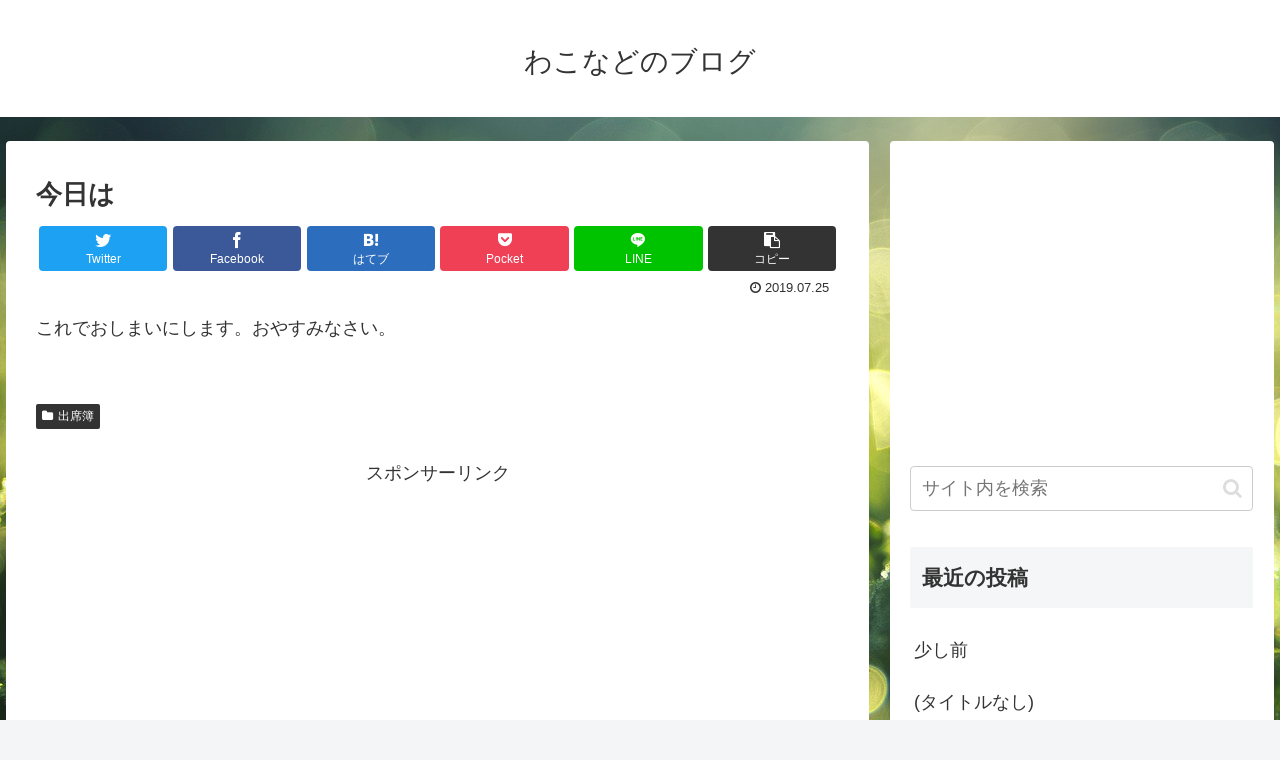

--- FILE ---
content_type: text/html; charset=UTF-8
request_url: https://wakonado.work/2019/07/25/%E4%BB%8A%E6%97%A5%E3%81%AF-13/
body_size: 27567
content:
<!doctype html>
<html lang="ja">

<head>
<meta charset="utf-8">
<meta http-equiv="X-UA-Compatible" content="IE=edge">
<meta name="viewport" content="width=device-width, initial-scale=1.0, viewport-fit=cover"/>
<meta name="referrer" content="no-referrer-when-downgrade"/>

  <!-- Other Analytics -->
<script async src="https://pagead2.googlesyndication.com/pagead/js/adsbygoogle.js"></script>
<script>
     (adsbygoogle = window.adsbygoogle || []).push({
          google_ad_client: "ca-pub-4899587013528569",
          enable_page_level_ads: true
     });
</script>
<!-- /Other Analytics -->
<!-- Google Search Console -->
<meta name="google-site-verification" content="Sdi2rC5WY4OjQ6cU8GITO1XI9icYPzoua1JGo8MRz_I" />
<!-- /Google Search Console -->
<!-- preconnect dns-prefetch -->
<link rel="preconnect dns-prefetch" href="//www.googletagmanager.com">
<link rel="preconnect dns-prefetch" href="//www.google-analytics.com">
<link rel="preconnect dns-prefetch" href="//ajax.googleapis.com">
<link rel="preconnect dns-prefetch" href="//cdnjs.cloudflare.com">
<link rel="preconnect dns-prefetch" href="//pagead2.googlesyndication.com">
<link rel="preconnect dns-prefetch" href="//googleads.g.doubleclick.net">
<link rel="preconnect dns-prefetch" href="//tpc.googlesyndication.com">
<link rel="preconnect dns-prefetch" href="//ad.doubleclick.net">
<link rel="preconnect dns-prefetch" href="//www.gstatic.com">
<link rel="preconnect dns-prefetch" href="//cse.google.com">
<link rel="preconnect dns-prefetch" href="//fonts.gstatic.com">
<link rel="preconnect dns-prefetch" href="//fonts.googleapis.com">
<link rel="preconnect dns-prefetch" href="//cms.quantserve.com">
<link rel="preconnect dns-prefetch" href="//secure.gravatar.com">
<link rel="preconnect dns-prefetch" href="//cdn.syndication.twimg.com">
<link rel="preconnect dns-prefetch" href="//cdn.jsdelivr.net">
<link rel="preconnect dns-prefetch" href="//images-fe.ssl-images-amazon.com">
<link rel="preconnect dns-prefetch" href="//completion.amazon.com">
<link rel="preconnect dns-prefetch" href="//m.media-amazon.com">
<link rel="preconnect dns-prefetch" href="//i.moshimo.com">
<link rel="preconnect dns-prefetch" href="//aml.valuecommerce.com">
<link rel="preconnect dns-prefetch" href="//dalc.valuecommerce.com">
<link rel="preconnect dns-prefetch" href="//dalb.valuecommerce.com">
<!-- Google Tag Manager -->
<script>(function(w,d,s,l,i){w[l]=w[l]||[];w[l].push({'gtm.start':
new Date().getTime(),event:'gtm.js'});var f=d.getElementsByTagName(s)[0],
j=d.createElement(s),dl=l!='dataLayer'?'&l='+l:'';j.async=true;j.src=
'https://www.googletagmanager.com/gtm.js?id='+i+dl;f.parentNode.insertBefore(j,f);
})(window,document,'script','dataLayer','GTM-NZ3PPZG');</script>
<!-- End Google Tag Manager -->
<!-- Google Auto AdSense -->
<script>
  (adsbygoogle = window.adsbygoogle || []).push({
    google_ad_client: "ca-pub-4899587013528569",
    enable_page_level_ads: true
  });
</script>
<!-- End Google Auto AdSense -->
<title>今日は  |  わこなどのブログ</title>
<meta name='robots' content='max-image-preview:large' />

<!-- OGP -->
<meta property="og:type" content="article">
<meta property="og:description" content="これでおしまいにします。おやすみなさい。">
<meta property="og:title" content="今日は">
<meta property="og:url" content="https://wakonado.work/2019/07/25/%e4%bb%8a%e6%97%a5%e3%81%af-13/">
<meta property="og:image" content="https://wakonado.work/wp-content/uploads/2019/07/fresh-green-2490820_1280.jpg">
<meta property="og:site_name" content="わこなどのブログ">
<meta property="og:locale" content="ja_JP">
<meta property="article:published_time" content="2019-07-25T23:59:13+09:00" />
<meta property="article:modified_time" content="2019-07-25T23:59:13+09:00" />
<meta property="article:section" content="出席簿">
<!-- /OGP -->

<!-- Twitter Card -->
<meta name="twitter:card" content="summary_large_image">
<meta property="twitter:description" content="これでおしまいにします。おやすみなさい。">
<meta property="twitter:title" content="今日は">
<meta property="twitter:url" content="https://wakonado.work/2019/07/25/%e4%bb%8a%e6%97%a5%e3%81%af-13/">
<meta name="twitter:image" content="https://wakonado.work/wp-content/uploads/2019/07/fresh-green-2490820_1280.jpg">
<meta name="twitter:domain" content="wakonado.work">
<!-- /Twitter Card -->
<link rel='dns-prefetch' href='//ajax.googleapis.com' />
<link rel='dns-prefetch' href='//cdnjs.cloudflare.com' />
<link rel='dns-prefetch' href='//stats.wp.com' />
<link rel="alternate" type="application/rss+xml" title="わこなどのブログ &raquo; フィード" href="https://wakonado.work/feed/" />
<link rel="alternate" type="application/rss+xml" title="わこなどのブログ &raquo; コメントフィード" href="https://wakonado.work/comments/feed/" />
<link rel="alternate" type="application/rss+xml" title="わこなどのブログ &raquo; 今日は のコメントのフィード" href="https://wakonado.work/2019/07/25/%e4%bb%8a%e6%97%a5%e3%81%af-13/feed/" />
<style id='wp-img-auto-sizes-contain-inline-css'>
img:is([sizes=auto i],[sizes^="auto," i]){contain-intrinsic-size:3000px 1500px}
/*# sourceURL=wp-img-auto-sizes-contain-inline-css */
</style>
<link rel='stylesheet' id='cocoon-style-css' href='https://wakonado.work/wp-content/themes/cocoon-master/style.css?ver=6.9&#038;fver=20210720012648' media='all' />
<style id='cocoon-style-inline-css'>
.main{width:860px}.sidebar{width:376px}@media screen and (max-width:1280px){.wrap{width:auto}.main,.sidebar,.sidebar-left .main,.sidebar-left .sidebar{margin:0 .5%}.main{width:67.4%}.sidebar{padding:1.5%;width:30%}.entry-card-thumb{width:38%}.entry-card-content{margin-left:40%}}body::after{content:url(https://wakonado.work/wp-content/themes/cocoon-master/lib/analytics/access.php?post_id=506&post_type=post)!important;visibility:hidden;position:absolute;bottom:0;right:0;width:1px;height:1px;overflow:hidden;display:inline!important}.logo-header img{height:10px;width:auto}.logo-header img{width:28px;height:auto}.toc-checkbox{display:none}.toc-content{visibility:hidden;height:0;opacity:.2;transition:all .5s ease-out}.toc-checkbox:checked~.toc-content{visibility:visible;padding-top:.6em;height:100%;opacity:1}.toc-title::after{content:'[開く]';margin-left:.5em;cursor:pointer;font-size:.8em}.toc-title:hover::after{text-decoration:underline}.toc-checkbox:checked+.toc-title::after{content:'[閉じる]'}#respond{display:none}.entry-content>*,.demo .entry-content p{line-height:1.8}.entry-content>*,.article p,.demo .entry-content p,.article dl,.article ul,.article ol,.article blockquote,.article pre,.article table,.article .toc,.article .column-wrap,.article .new-entry-cards,.article .popular-entry-cards,.article .navi-entry-cards,.article .box-menus,.article .ranking-item,.article .rss-entry-cards,.body .widget,.body .author-box,.body .blogcard-wrap,.body .login-user-only,.body .information-box,.body .question-box,.body .alert-box,.body .information,.body .question,.body .alert,.body .memo-box,.body .comment-box,.body .common-icon-box,.body .blank-box,.body .button-block,.body .micro-bottom,.body .caption-box,.body .tab-caption-box,.body .label-box,.body .toggle-wrap,.body .wp-block-image,.body .booklink-box,.body .kaerebalink-box,.body .tomarebalink-box,.body .product-item-box,.body .speech-wrap,.body .wp-block-categories,.body .wp-block-archives,.body .wp-block-archives-dropdown,.body .wp-block-calendar,.body .ad-area,.body .wp-block-gallery,.body .wp-block-audio,.body .wp-block-cover,.body .wp-block-file,.body .wp-block-media-text,.body .wp-block-video,.body .wp-block-buttons,.body .wp-block-columns,.body .wp-block-separator,.body .components-placeholder,.body .wp-block-search,.body .wp-block-social-links,.body .timeline-box,.body .blogcard-type,.body .btn-wrap,.body .btn-wrap a,.body .block-box,.body .wp-block-embed,.body .wp-block-group,.body .wp-block-table,.body .scrollable-table,.body .wp-block-separator,.body .wp-block,.body .video-container,.is-root-container>*,[data-type="core/freeform"]{margin-bottom:1.4em}.article h2,.article h3,.article h4,.article h5,.article h6{margin-bottom:1.26em}@media screen and (max-width:480px){.body,.menu-content{font-size:16px}}@media screen and (max-width:781px){.wp-block-column{margin-bottom:1.4em}}@media screen and (max-width:599px){.column-wrap>div{margin-bottom:1.4em}}.article h2,.article h3,.article h4,.article h5,.article h6{margin-top:1.87em}.article .micro-top{margin-bottom:.28em}.article .micro-bottom{margin-top:-1.26em}.article .micro-balloon{margin-bottom:.7em}.article .micro-bottom.micro-balloon{margin-top:-.98em}.blank-box.bb-key-color{border-color:#19448e}.iic-key-color li::before{color:#19448e}.blank-box.bb-tab.bb-key-color::before{background-color:#19448e}.tb-key-color .toggle-button{border:1px solid #19448e;background:#19448e;color:#fff}.tb-key-color .toggle-button::before{color:#ccc}.tb-key-color .toggle-checkbox:checked~.toggle-content{border-color:#19448e}.cb-key-color.caption-box{border-color:#19448e}.cb-key-color .caption-box-label{background-color:#19448e;color:#fff}.tcb-key-color .tab-caption-box-label{background-color:#19448e;color:#fff}.tcb-key-color .tab-caption-box-content{border-color:#19448e}.lb-key-color .label-box-content{border-color:#19448e}.mc-key-color{background-color:#19448e;color:#fff;border:0}.mc-key-color.micro-bottom::after{border-bottom-color:#19448e;border-top-color:transparent}.mc-key-color::before{border-top-color:transparent;border-bottom-color:transparent}.mc-key-color::after{border-top-color:#19448e}.btn-key-color,.btn-wrap.btn-wrap-key-color>a{background-color:#19448e}.has-text-color.has-key-color-color{color:#19448e}.has-background.has-key-color-background-color{background-color:#19448e}.body.article,body#tinymce.wp-editor{background-color:#fff}.body.article,.editor-post-title__block .editor-post-title__input,body#tinymce.wp-editor{color:#333}.body .has-key-color-background-color{background-color:#19448e}.body .has-key-color-color{color:#19448e}.body .has-key-color-border-color{border-color:#19448e}.btn-wrap.has-key-color-background-color>a{background-color:#19448e}.btn-wrap.has-key-color-color>a{color:#19448e}.btn-wrap.has-key-color-border-color>a{border-color:#19448e}.bb-tab.has-key-color-border-color .bb-label{background-color:#19448e}.toggle-wrap.has-key-color-border-color .toggle-button{background-color:#19448e}.toggle-wrap.has-key-color-border-color .toggle-button,.toggle-wrap.has-key-color-border-color .toggle-content{border-color:#19448e}.iconlist-box.has-key-color-icon-color li::before{color:#19448e}.micro-balloon.has-key-color-background-color{background-color:#19448e;border-color:transparent}.micro-balloon.has-key-color-background-color.micro-bottom::after{border-bottom-color:#19448e;border-top-color:transparent}.micro-balloon.has-key-color-background-color::before{border-top-color:transparent;border-bottom-color:transparent}.micro-balloon.has-key-color-background-color::after{border-top-color:#19448e}.micro-balloon.has-border-color.has-key-color-border-color{border-color:#19448e}.micro-balloon.micro-top.has-key-color-border-color::before{border-top-color:#19448e}.micro-balloon.micro-bottom.has-key-color-border-color::before{border-bottom-color:#19448e}.caption-box.has-key-color-border-color .box-label{background-color:#19448e}.tab-caption-box.has-key-color-border-color .box-label{background-color:#19448e}.tab-caption-box.has-key-color-border-color .box-content{border-color:#19448e}.tab-caption-box.has-key-color-background-color .box-content{background-color:#19448e}.label-box.has-key-color-border-color .box-content{border-color:#19448e}.label-box.has-key-color-background-color .box-content{background-color:#19448e}.sbp-l .speech-balloon.has-key-color-border-color::before{border-right-color:#19448e}.sbp-r .speech-balloon.has-key-color-border-color::before{border-left-color:#19448e}.sbp-l .speech-balloon.has-key-color-background-color::after{border-right-color:#19448e}.sbp-r .speech-balloon.has-key-color-background-color::after{border-left-color:#19448e}.sbs-line.sbp-r .speech-balloon.has-key-color-background-color{background-color:#19448e}.sbs-line.sbp-r .speech-balloon.has-key-color-border-color{border-color:#19448e}.speech-wrap.sbs-think .speech-balloon.has-key-color-border-color::before,.speech-wrap.sbs-think .speech-balloon.has-key-color-border-color::after{border-color:#19448e}.sbs-think .speech-balloon.has-key-color-background-color::before,.sbs-think .speech-balloon.has-key-color-background-color::after{background-color:#19448e}.timeline-box.has-key-color-point-color .timeline-item::before{background-color:#19448e}.has-key-color-question-color .faq-question-label{color:#19448e}.has-key-color-answer-color .faq-answer-label{color:#19448e}.is-style-square.has-key-color-question-color .faq-question-label{color:#fff;background-color:#19448e}.is-style-square.has-key-color-answer-color .faq-answer-label{color:#fff;background-color:#19448e}.body .has-red-background-color{background-color:#e60033}.body .has-red-color{color:#e60033}.body .has-red-border-color{border-color:#e60033}.btn-wrap.has-red-background-color>a{background-color:#e60033}.btn-wrap.has-red-color>a{color:#e60033}.btn-wrap.has-red-border-color>a{border-color:#e60033}.bb-tab.has-red-border-color .bb-label{background-color:#e60033}.toggle-wrap.has-red-border-color .toggle-button{background-color:#e60033}.toggle-wrap.has-red-border-color .toggle-button,.toggle-wrap.has-red-border-color .toggle-content{border-color:#e60033}.iconlist-box.has-red-icon-color li::before{color:#e60033}.micro-balloon.has-red-background-color{background-color:#e60033;border-color:transparent}.micro-balloon.has-red-background-color.micro-bottom::after{border-bottom-color:#e60033;border-top-color:transparent}.micro-balloon.has-red-background-color::before{border-top-color:transparent;border-bottom-color:transparent}.micro-balloon.has-red-background-color::after{border-top-color:#e60033}.micro-balloon.has-border-color.has-red-border-color{border-color:#e60033}.micro-balloon.micro-top.has-red-border-color::before{border-top-color:#e60033}.micro-balloon.micro-bottom.has-red-border-color::before{border-bottom-color:#e60033}.caption-box.has-red-border-color .box-label{background-color:#e60033}.tab-caption-box.has-red-border-color .box-label{background-color:#e60033}.tab-caption-box.has-red-border-color .box-content{border-color:#e60033}.tab-caption-box.has-red-background-color .box-content{background-color:#e60033}.label-box.has-red-border-color .box-content{border-color:#e60033}.label-box.has-red-background-color .box-content{background-color:#e60033}.sbp-l .speech-balloon.has-red-border-color::before{border-right-color:#e60033}.sbp-r .speech-balloon.has-red-border-color::before{border-left-color:#e60033}.sbp-l .speech-balloon.has-red-background-color::after{border-right-color:#e60033}.sbp-r .speech-balloon.has-red-background-color::after{border-left-color:#e60033}.sbs-line.sbp-r .speech-balloon.has-red-background-color{background-color:#e60033}.sbs-line.sbp-r .speech-balloon.has-red-border-color{border-color:#e60033}.speech-wrap.sbs-think .speech-balloon.has-red-border-color::before,.speech-wrap.sbs-think .speech-balloon.has-red-border-color::after{border-color:#e60033}.sbs-think .speech-balloon.has-red-background-color::before,.sbs-think .speech-balloon.has-red-background-color::after{background-color:#e60033}.timeline-box.has-red-point-color .timeline-item::before{background-color:#e60033}.has-red-question-color .faq-question-label{color:#e60033}.has-red-answer-color .faq-answer-label{color:#e60033}.is-style-square.has-red-question-color .faq-question-label{color:#fff;background-color:#e60033}.is-style-square.has-red-answer-color .faq-answer-label{color:#fff;background-color:#e60033}.body .has-pink-background-color{background-color:#e95295}.body .has-pink-color{color:#e95295}.body .has-pink-border-color{border-color:#e95295}.btn-wrap.has-pink-background-color>a{background-color:#e95295}.btn-wrap.has-pink-color>a{color:#e95295}.btn-wrap.has-pink-border-color>a{border-color:#e95295}.bb-tab.has-pink-border-color .bb-label{background-color:#e95295}.toggle-wrap.has-pink-border-color .toggle-button{background-color:#e95295}.toggle-wrap.has-pink-border-color .toggle-button,.toggle-wrap.has-pink-border-color .toggle-content{border-color:#e95295}.iconlist-box.has-pink-icon-color li::before{color:#e95295}.micro-balloon.has-pink-background-color{background-color:#e95295;border-color:transparent}.micro-balloon.has-pink-background-color.micro-bottom::after{border-bottom-color:#e95295;border-top-color:transparent}.micro-balloon.has-pink-background-color::before{border-top-color:transparent;border-bottom-color:transparent}.micro-balloon.has-pink-background-color::after{border-top-color:#e95295}.micro-balloon.has-border-color.has-pink-border-color{border-color:#e95295}.micro-balloon.micro-top.has-pink-border-color::before{border-top-color:#e95295}.micro-balloon.micro-bottom.has-pink-border-color::before{border-bottom-color:#e95295}.caption-box.has-pink-border-color .box-label{background-color:#e95295}.tab-caption-box.has-pink-border-color .box-label{background-color:#e95295}.tab-caption-box.has-pink-border-color .box-content{border-color:#e95295}.tab-caption-box.has-pink-background-color .box-content{background-color:#e95295}.label-box.has-pink-border-color .box-content{border-color:#e95295}.label-box.has-pink-background-color .box-content{background-color:#e95295}.sbp-l .speech-balloon.has-pink-border-color::before{border-right-color:#e95295}.sbp-r .speech-balloon.has-pink-border-color::before{border-left-color:#e95295}.sbp-l .speech-balloon.has-pink-background-color::after{border-right-color:#e95295}.sbp-r .speech-balloon.has-pink-background-color::after{border-left-color:#e95295}.sbs-line.sbp-r .speech-balloon.has-pink-background-color{background-color:#e95295}.sbs-line.sbp-r .speech-balloon.has-pink-border-color{border-color:#e95295}.speech-wrap.sbs-think .speech-balloon.has-pink-border-color::before,.speech-wrap.sbs-think .speech-balloon.has-pink-border-color::after{border-color:#e95295}.sbs-think .speech-balloon.has-pink-background-color::before,.sbs-think .speech-balloon.has-pink-background-color::after{background-color:#e95295}.timeline-box.has-pink-point-color .timeline-item::before{background-color:#e95295}.has-pink-question-color .faq-question-label{color:#e95295}.has-pink-answer-color .faq-answer-label{color:#e95295}.is-style-square.has-pink-question-color .faq-question-label{color:#fff;background-color:#e95295}.is-style-square.has-pink-answer-color .faq-answer-label{color:#fff;background-color:#e95295}.body .has-purple-background-color{background-color:#884898}.body .has-purple-color{color:#884898}.body .has-purple-border-color{border-color:#884898}.btn-wrap.has-purple-background-color>a{background-color:#884898}.btn-wrap.has-purple-color>a{color:#884898}.btn-wrap.has-purple-border-color>a{border-color:#884898}.bb-tab.has-purple-border-color .bb-label{background-color:#884898}.toggle-wrap.has-purple-border-color .toggle-button{background-color:#884898}.toggle-wrap.has-purple-border-color .toggle-button,.toggle-wrap.has-purple-border-color .toggle-content{border-color:#884898}.iconlist-box.has-purple-icon-color li::before{color:#884898}.micro-balloon.has-purple-background-color{background-color:#884898;border-color:transparent}.micro-balloon.has-purple-background-color.micro-bottom::after{border-bottom-color:#884898;border-top-color:transparent}.micro-balloon.has-purple-background-color::before{border-top-color:transparent;border-bottom-color:transparent}.micro-balloon.has-purple-background-color::after{border-top-color:#884898}.micro-balloon.has-border-color.has-purple-border-color{border-color:#884898}.micro-balloon.micro-top.has-purple-border-color::before{border-top-color:#884898}.micro-balloon.micro-bottom.has-purple-border-color::before{border-bottom-color:#884898}.caption-box.has-purple-border-color .box-label{background-color:#884898}.tab-caption-box.has-purple-border-color .box-label{background-color:#884898}.tab-caption-box.has-purple-border-color .box-content{border-color:#884898}.tab-caption-box.has-purple-background-color .box-content{background-color:#884898}.label-box.has-purple-border-color .box-content{border-color:#884898}.label-box.has-purple-background-color .box-content{background-color:#884898}.sbp-l .speech-balloon.has-purple-border-color::before{border-right-color:#884898}.sbp-r .speech-balloon.has-purple-border-color::before{border-left-color:#884898}.sbp-l .speech-balloon.has-purple-background-color::after{border-right-color:#884898}.sbp-r .speech-balloon.has-purple-background-color::after{border-left-color:#884898}.sbs-line.sbp-r .speech-balloon.has-purple-background-color{background-color:#884898}.sbs-line.sbp-r .speech-balloon.has-purple-border-color{border-color:#884898}.speech-wrap.sbs-think .speech-balloon.has-purple-border-color::before,.speech-wrap.sbs-think .speech-balloon.has-purple-border-color::after{border-color:#884898}.sbs-think .speech-balloon.has-purple-background-color::before,.sbs-think .speech-balloon.has-purple-background-color::after{background-color:#884898}.timeline-box.has-purple-point-color .timeline-item::before{background-color:#884898}.has-purple-question-color .faq-question-label{color:#884898}.has-purple-answer-color .faq-answer-label{color:#884898}.is-style-square.has-purple-question-color .faq-question-label{color:#fff;background-color:#884898}.is-style-square.has-purple-answer-color .faq-answer-label{color:#fff;background-color:#884898}.body .has-deep-background-color{background-color:#55295b}.body .has-deep-color{color:#55295b}.body .has-deep-border-color{border-color:#55295b}.btn-wrap.has-deep-background-color>a{background-color:#55295b}.btn-wrap.has-deep-color>a{color:#55295b}.btn-wrap.has-deep-border-color>a{border-color:#55295b}.bb-tab.has-deep-border-color .bb-label{background-color:#55295b}.toggle-wrap.has-deep-border-color .toggle-button{background-color:#55295b}.toggle-wrap.has-deep-border-color .toggle-button,.toggle-wrap.has-deep-border-color .toggle-content{border-color:#55295b}.iconlist-box.has-deep-icon-color li::before{color:#55295b}.micro-balloon.has-deep-background-color{background-color:#55295b;border-color:transparent}.micro-balloon.has-deep-background-color.micro-bottom::after{border-bottom-color:#55295b;border-top-color:transparent}.micro-balloon.has-deep-background-color::before{border-top-color:transparent;border-bottom-color:transparent}.micro-balloon.has-deep-background-color::after{border-top-color:#55295b}.micro-balloon.has-border-color.has-deep-border-color{border-color:#55295b}.micro-balloon.micro-top.has-deep-border-color::before{border-top-color:#55295b}.micro-balloon.micro-bottom.has-deep-border-color::before{border-bottom-color:#55295b}.caption-box.has-deep-border-color .box-label{background-color:#55295b}.tab-caption-box.has-deep-border-color .box-label{background-color:#55295b}.tab-caption-box.has-deep-border-color .box-content{border-color:#55295b}.tab-caption-box.has-deep-background-color .box-content{background-color:#55295b}.label-box.has-deep-border-color .box-content{border-color:#55295b}.label-box.has-deep-background-color .box-content{background-color:#55295b}.sbp-l .speech-balloon.has-deep-border-color::before{border-right-color:#55295b}.sbp-r .speech-balloon.has-deep-border-color::before{border-left-color:#55295b}.sbp-l .speech-balloon.has-deep-background-color::after{border-right-color:#55295b}.sbp-r .speech-balloon.has-deep-background-color::after{border-left-color:#55295b}.sbs-line.sbp-r .speech-balloon.has-deep-background-color{background-color:#55295b}.sbs-line.sbp-r .speech-balloon.has-deep-border-color{border-color:#55295b}.speech-wrap.sbs-think .speech-balloon.has-deep-border-color::before,.speech-wrap.sbs-think .speech-balloon.has-deep-border-color::after{border-color:#55295b}.sbs-think .speech-balloon.has-deep-background-color::before,.sbs-think .speech-balloon.has-deep-background-color::after{background-color:#55295b}.timeline-box.has-deep-point-color .timeline-item::before{background-color:#55295b}.has-deep-question-color .faq-question-label{color:#55295b}.has-deep-answer-color .faq-answer-label{color:#55295b}.is-style-square.has-deep-question-color .faq-question-label{color:#fff;background-color:#55295b}.is-style-square.has-deep-answer-color .faq-answer-label{color:#fff;background-color:#55295b}.body .has-indigo-background-color{background-color:#1e50a2}.body .has-indigo-color{color:#1e50a2}.body .has-indigo-border-color{border-color:#1e50a2}.btn-wrap.has-indigo-background-color>a{background-color:#1e50a2}.btn-wrap.has-indigo-color>a{color:#1e50a2}.btn-wrap.has-indigo-border-color>a{border-color:#1e50a2}.bb-tab.has-indigo-border-color .bb-label{background-color:#1e50a2}.toggle-wrap.has-indigo-border-color .toggle-button{background-color:#1e50a2}.toggle-wrap.has-indigo-border-color .toggle-button,.toggle-wrap.has-indigo-border-color .toggle-content{border-color:#1e50a2}.iconlist-box.has-indigo-icon-color li::before{color:#1e50a2}.micro-balloon.has-indigo-background-color{background-color:#1e50a2;border-color:transparent}.micro-balloon.has-indigo-background-color.micro-bottom::after{border-bottom-color:#1e50a2;border-top-color:transparent}.micro-balloon.has-indigo-background-color::before{border-top-color:transparent;border-bottom-color:transparent}.micro-balloon.has-indigo-background-color::after{border-top-color:#1e50a2}.micro-balloon.has-border-color.has-indigo-border-color{border-color:#1e50a2}.micro-balloon.micro-top.has-indigo-border-color::before{border-top-color:#1e50a2}.micro-balloon.micro-bottom.has-indigo-border-color::before{border-bottom-color:#1e50a2}.caption-box.has-indigo-border-color .box-label{background-color:#1e50a2}.tab-caption-box.has-indigo-border-color .box-label{background-color:#1e50a2}.tab-caption-box.has-indigo-border-color .box-content{border-color:#1e50a2}.tab-caption-box.has-indigo-background-color .box-content{background-color:#1e50a2}.label-box.has-indigo-border-color .box-content{border-color:#1e50a2}.label-box.has-indigo-background-color .box-content{background-color:#1e50a2}.sbp-l .speech-balloon.has-indigo-border-color::before{border-right-color:#1e50a2}.sbp-r .speech-balloon.has-indigo-border-color::before{border-left-color:#1e50a2}.sbp-l .speech-balloon.has-indigo-background-color::after{border-right-color:#1e50a2}.sbp-r .speech-balloon.has-indigo-background-color::after{border-left-color:#1e50a2}.sbs-line.sbp-r .speech-balloon.has-indigo-background-color{background-color:#1e50a2}.sbs-line.sbp-r .speech-balloon.has-indigo-border-color{border-color:#1e50a2}.speech-wrap.sbs-think .speech-balloon.has-indigo-border-color::before,.speech-wrap.sbs-think .speech-balloon.has-indigo-border-color::after{border-color:#1e50a2}.sbs-think .speech-balloon.has-indigo-background-color::before,.sbs-think .speech-balloon.has-indigo-background-color::after{background-color:#1e50a2}.timeline-box.has-indigo-point-color .timeline-item::before{background-color:#1e50a2}.has-indigo-question-color .faq-question-label{color:#1e50a2}.has-indigo-answer-color .faq-answer-label{color:#1e50a2}.is-style-square.has-indigo-question-color .faq-question-label{color:#fff;background-color:#1e50a2}.is-style-square.has-indigo-answer-color .faq-answer-label{color:#fff;background-color:#1e50a2}.body .has-blue-background-color{background-color:#0095d9}.body .has-blue-color{color:#0095d9}.body .has-blue-border-color{border-color:#0095d9}.btn-wrap.has-blue-background-color>a{background-color:#0095d9}.btn-wrap.has-blue-color>a{color:#0095d9}.btn-wrap.has-blue-border-color>a{border-color:#0095d9}.bb-tab.has-blue-border-color .bb-label{background-color:#0095d9}.toggle-wrap.has-blue-border-color .toggle-button{background-color:#0095d9}.toggle-wrap.has-blue-border-color .toggle-button,.toggle-wrap.has-blue-border-color .toggle-content{border-color:#0095d9}.iconlist-box.has-blue-icon-color li::before{color:#0095d9}.micro-balloon.has-blue-background-color{background-color:#0095d9;border-color:transparent}.micro-balloon.has-blue-background-color.micro-bottom::after{border-bottom-color:#0095d9;border-top-color:transparent}.micro-balloon.has-blue-background-color::before{border-top-color:transparent;border-bottom-color:transparent}.micro-balloon.has-blue-background-color::after{border-top-color:#0095d9}.micro-balloon.has-border-color.has-blue-border-color{border-color:#0095d9}.micro-balloon.micro-top.has-blue-border-color::before{border-top-color:#0095d9}.micro-balloon.micro-bottom.has-blue-border-color::before{border-bottom-color:#0095d9}.caption-box.has-blue-border-color .box-label{background-color:#0095d9}.tab-caption-box.has-blue-border-color .box-label{background-color:#0095d9}.tab-caption-box.has-blue-border-color .box-content{border-color:#0095d9}.tab-caption-box.has-blue-background-color .box-content{background-color:#0095d9}.label-box.has-blue-border-color .box-content{border-color:#0095d9}.label-box.has-blue-background-color .box-content{background-color:#0095d9}.sbp-l .speech-balloon.has-blue-border-color::before{border-right-color:#0095d9}.sbp-r .speech-balloon.has-blue-border-color::before{border-left-color:#0095d9}.sbp-l .speech-balloon.has-blue-background-color::after{border-right-color:#0095d9}.sbp-r .speech-balloon.has-blue-background-color::after{border-left-color:#0095d9}.sbs-line.sbp-r .speech-balloon.has-blue-background-color{background-color:#0095d9}.sbs-line.sbp-r .speech-balloon.has-blue-border-color{border-color:#0095d9}.speech-wrap.sbs-think .speech-balloon.has-blue-border-color::before,.speech-wrap.sbs-think .speech-balloon.has-blue-border-color::after{border-color:#0095d9}.sbs-think .speech-balloon.has-blue-background-color::before,.sbs-think .speech-balloon.has-blue-background-color::after{background-color:#0095d9}.timeline-box.has-blue-point-color .timeline-item::before{background-color:#0095d9}.has-blue-question-color .faq-question-label{color:#0095d9}.has-blue-answer-color .faq-answer-label{color:#0095d9}.is-style-square.has-blue-question-color .faq-question-label{color:#fff;background-color:#0095d9}.is-style-square.has-blue-answer-color .faq-answer-label{color:#fff;background-color:#0095d9}.body .has-light-blue-background-color{background-color:#2ca9e1}.body .has-light-blue-color{color:#2ca9e1}.body .has-light-blue-border-color{border-color:#2ca9e1}.btn-wrap.has-light-blue-background-color>a{background-color:#2ca9e1}.btn-wrap.has-light-blue-color>a{color:#2ca9e1}.btn-wrap.has-light-blue-border-color>a{border-color:#2ca9e1}.bb-tab.has-light-blue-border-color .bb-label{background-color:#2ca9e1}.toggle-wrap.has-light-blue-border-color .toggle-button{background-color:#2ca9e1}.toggle-wrap.has-light-blue-border-color .toggle-button,.toggle-wrap.has-light-blue-border-color .toggle-content{border-color:#2ca9e1}.iconlist-box.has-light-blue-icon-color li::before{color:#2ca9e1}.micro-balloon.has-light-blue-background-color{background-color:#2ca9e1;border-color:transparent}.micro-balloon.has-light-blue-background-color.micro-bottom::after{border-bottom-color:#2ca9e1;border-top-color:transparent}.micro-balloon.has-light-blue-background-color::before{border-top-color:transparent;border-bottom-color:transparent}.micro-balloon.has-light-blue-background-color::after{border-top-color:#2ca9e1}.micro-balloon.has-border-color.has-light-blue-border-color{border-color:#2ca9e1}.micro-balloon.micro-top.has-light-blue-border-color::before{border-top-color:#2ca9e1}.micro-balloon.micro-bottom.has-light-blue-border-color::before{border-bottom-color:#2ca9e1}.caption-box.has-light-blue-border-color .box-label{background-color:#2ca9e1}.tab-caption-box.has-light-blue-border-color .box-label{background-color:#2ca9e1}.tab-caption-box.has-light-blue-border-color .box-content{border-color:#2ca9e1}.tab-caption-box.has-light-blue-background-color .box-content{background-color:#2ca9e1}.label-box.has-light-blue-border-color .box-content{border-color:#2ca9e1}.label-box.has-light-blue-background-color .box-content{background-color:#2ca9e1}.sbp-l .speech-balloon.has-light-blue-border-color::before{border-right-color:#2ca9e1}.sbp-r .speech-balloon.has-light-blue-border-color::before{border-left-color:#2ca9e1}.sbp-l .speech-balloon.has-light-blue-background-color::after{border-right-color:#2ca9e1}.sbp-r .speech-balloon.has-light-blue-background-color::after{border-left-color:#2ca9e1}.sbs-line.sbp-r .speech-balloon.has-light-blue-background-color{background-color:#2ca9e1}.sbs-line.sbp-r .speech-balloon.has-light-blue-border-color{border-color:#2ca9e1}.speech-wrap.sbs-think .speech-balloon.has-light-blue-border-color::before,.speech-wrap.sbs-think .speech-balloon.has-light-blue-border-color::after{border-color:#2ca9e1}.sbs-think .speech-balloon.has-light-blue-background-color::before,.sbs-think .speech-balloon.has-light-blue-background-color::after{background-color:#2ca9e1}.timeline-box.has-light-blue-point-color .timeline-item::before{background-color:#2ca9e1}.has-light-blue-question-color .faq-question-label{color:#2ca9e1}.has-light-blue-answer-color .faq-answer-label{color:#2ca9e1}.is-style-square.has-light-blue-question-color .faq-question-label{color:#fff;background-color:#2ca9e1}.is-style-square.has-light-blue-answer-color .faq-answer-label{color:#fff;background-color:#2ca9e1}.body .has-cyan-background-color{background-color:#00a3af}.body .has-cyan-color{color:#00a3af}.body .has-cyan-border-color{border-color:#00a3af}.btn-wrap.has-cyan-background-color>a{background-color:#00a3af}.btn-wrap.has-cyan-color>a{color:#00a3af}.btn-wrap.has-cyan-border-color>a{border-color:#00a3af}.bb-tab.has-cyan-border-color .bb-label{background-color:#00a3af}.toggle-wrap.has-cyan-border-color .toggle-button{background-color:#00a3af}.toggle-wrap.has-cyan-border-color .toggle-button,.toggle-wrap.has-cyan-border-color .toggle-content{border-color:#00a3af}.iconlist-box.has-cyan-icon-color li::before{color:#00a3af}.micro-balloon.has-cyan-background-color{background-color:#00a3af;border-color:transparent}.micro-balloon.has-cyan-background-color.micro-bottom::after{border-bottom-color:#00a3af;border-top-color:transparent}.micro-balloon.has-cyan-background-color::before{border-top-color:transparent;border-bottom-color:transparent}.micro-balloon.has-cyan-background-color::after{border-top-color:#00a3af}.micro-balloon.has-border-color.has-cyan-border-color{border-color:#00a3af}.micro-balloon.micro-top.has-cyan-border-color::before{border-top-color:#00a3af}.micro-balloon.micro-bottom.has-cyan-border-color::before{border-bottom-color:#00a3af}.caption-box.has-cyan-border-color .box-label{background-color:#00a3af}.tab-caption-box.has-cyan-border-color .box-label{background-color:#00a3af}.tab-caption-box.has-cyan-border-color .box-content{border-color:#00a3af}.tab-caption-box.has-cyan-background-color .box-content{background-color:#00a3af}.label-box.has-cyan-border-color .box-content{border-color:#00a3af}.label-box.has-cyan-background-color .box-content{background-color:#00a3af}.sbp-l .speech-balloon.has-cyan-border-color::before{border-right-color:#00a3af}.sbp-r .speech-balloon.has-cyan-border-color::before{border-left-color:#00a3af}.sbp-l .speech-balloon.has-cyan-background-color::after{border-right-color:#00a3af}.sbp-r .speech-balloon.has-cyan-background-color::after{border-left-color:#00a3af}.sbs-line.sbp-r .speech-balloon.has-cyan-background-color{background-color:#00a3af}.sbs-line.sbp-r .speech-balloon.has-cyan-border-color{border-color:#00a3af}.speech-wrap.sbs-think .speech-balloon.has-cyan-border-color::before,.speech-wrap.sbs-think .speech-balloon.has-cyan-border-color::after{border-color:#00a3af}.sbs-think .speech-balloon.has-cyan-background-color::before,.sbs-think .speech-balloon.has-cyan-background-color::after{background-color:#00a3af}.timeline-box.has-cyan-point-color .timeline-item::before{background-color:#00a3af}.has-cyan-question-color .faq-question-label{color:#00a3af}.has-cyan-answer-color .faq-answer-label{color:#00a3af}.is-style-square.has-cyan-question-color .faq-question-label{color:#fff;background-color:#00a3af}.is-style-square.has-cyan-answer-color .faq-answer-label{color:#fff;background-color:#00a3af}.body .has-teal-background-color{background-color:#007b43}.body .has-teal-color{color:#007b43}.body .has-teal-border-color{border-color:#007b43}.btn-wrap.has-teal-background-color>a{background-color:#007b43}.btn-wrap.has-teal-color>a{color:#007b43}.btn-wrap.has-teal-border-color>a{border-color:#007b43}.bb-tab.has-teal-border-color .bb-label{background-color:#007b43}.toggle-wrap.has-teal-border-color .toggle-button{background-color:#007b43}.toggle-wrap.has-teal-border-color .toggle-button,.toggle-wrap.has-teal-border-color .toggle-content{border-color:#007b43}.iconlist-box.has-teal-icon-color li::before{color:#007b43}.micro-balloon.has-teal-background-color{background-color:#007b43;border-color:transparent}.micro-balloon.has-teal-background-color.micro-bottom::after{border-bottom-color:#007b43;border-top-color:transparent}.micro-balloon.has-teal-background-color::before{border-top-color:transparent;border-bottom-color:transparent}.micro-balloon.has-teal-background-color::after{border-top-color:#007b43}.micro-balloon.has-border-color.has-teal-border-color{border-color:#007b43}.micro-balloon.micro-top.has-teal-border-color::before{border-top-color:#007b43}.micro-balloon.micro-bottom.has-teal-border-color::before{border-bottom-color:#007b43}.caption-box.has-teal-border-color .box-label{background-color:#007b43}.tab-caption-box.has-teal-border-color .box-label{background-color:#007b43}.tab-caption-box.has-teal-border-color .box-content{border-color:#007b43}.tab-caption-box.has-teal-background-color .box-content{background-color:#007b43}.label-box.has-teal-border-color .box-content{border-color:#007b43}.label-box.has-teal-background-color .box-content{background-color:#007b43}.sbp-l .speech-balloon.has-teal-border-color::before{border-right-color:#007b43}.sbp-r .speech-balloon.has-teal-border-color::before{border-left-color:#007b43}.sbp-l .speech-balloon.has-teal-background-color::after{border-right-color:#007b43}.sbp-r .speech-balloon.has-teal-background-color::after{border-left-color:#007b43}.sbs-line.sbp-r .speech-balloon.has-teal-background-color{background-color:#007b43}.sbs-line.sbp-r .speech-balloon.has-teal-border-color{border-color:#007b43}.speech-wrap.sbs-think .speech-balloon.has-teal-border-color::before,.speech-wrap.sbs-think .speech-balloon.has-teal-border-color::after{border-color:#007b43}.sbs-think .speech-balloon.has-teal-background-color::before,.sbs-think .speech-balloon.has-teal-background-color::after{background-color:#007b43}.timeline-box.has-teal-point-color .timeline-item::before{background-color:#007b43}.has-teal-question-color .faq-question-label{color:#007b43}.has-teal-answer-color .faq-answer-label{color:#007b43}.is-style-square.has-teal-question-color .faq-question-label{color:#fff;background-color:#007b43}.is-style-square.has-teal-answer-color .faq-answer-label{color:#fff;background-color:#007b43}.body .has-green-background-color{background-color:#3eb370}.body .has-green-color{color:#3eb370}.body .has-green-border-color{border-color:#3eb370}.btn-wrap.has-green-background-color>a{background-color:#3eb370}.btn-wrap.has-green-color>a{color:#3eb370}.btn-wrap.has-green-border-color>a{border-color:#3eb370}.bb-tab.has-green-border-color .bb-label{background-color:#3eb370}.toggle-wrap.has-green-border-color .toggle-button{background-color:#3eb370}.toggle-wrap.has-green-border-color .toggle-button,.toggle-wrap.has-green-border-color .toggle-content{border-color:#3eb370}.iconlist-box.has-green-icon-color li::before{color:#3eb370}.micro-balloon.has-green-background-color{background-color:#3eb370;border-color:transparent}.micro-balloon.has-green-background-color.micro-bottom::after{border-bottom-color:#3eb370;border-top-color:transparent}.micro-balloon.has-green-background-color::before{border-top-color:transparent;border-bottom-color:transparent}.micro-balloon.has-green-background-color::after{border-top-color:#3eb370}.micro-balloon.has-border-color.has-green-border-color{border-color:#3eb370}.micro-balloon.micro-top.has-green-border-color::before{border-top-color:#3eb370}.micro-balloon.micro-bottom.has-green-border-color::before{border-bottom-color:#3eb370}.caption-box.has-green-border-color .box-label{background-color:#3eb370}.tab-caption-box.has-green-border-color .box-label{background-color:#3eb370}.tab-caption-box.has-green-border-color .box-content{border-color:#3eb370}.tab-caption-box.has-green-background-color .box-content{background-color:#3eb370}.label-box.has-green-border-color .box-content{border-color:#3eb370}.label-box.has-green-background-color .box-content{background-color:#3eb370}.sbp-l .speech-balloon.has-green-border-color::before{border-right-color:#3eb370}.sbp-r .speech-balloon.has-green-border-color::before{border-left-color:#3eb370}.sbp-l .speech-balloon.has-green-background-color::after{border-right-color:#3eb370}.sbp-r .speech-balloon.has-green-background-color::after{border-left-color:#3eb370}.sbs-line.sbp-r .speech-balloon.has-green-background-color{background-color:#3eb370}.sbs-line.sbp-r .speech-balloon.has-green-border-color{border-color:#3eb370}.speech-wrap.sbs-think .speech-balloon.has-green-border-color::before,.speech-wrap.sbs-think .speech-balloon.has-green-border-color::after{border-color:#3eb370}.sbs-think .speech-balloon.has-green-background-color::before,.sbs-think .speech-balloon.has-green-background-color::after{background-color:#3eb370}.timeline-box.has-green-point-color .timeline-item::before{background-color:#3eb370}.has-green-question-color .faq-question-label{color:#3eb370}.has-green-answer-color .faq-answer-label{color:#3eb370}.is-style-square.has-green-question-color .faq-question-label{color:#fff;background-color:#3eb370}.is-style-square.has-green-answer-color .faq-answer-label{color:#fff;background-color:#3eb370}.body .has-light-green-background-color{background-color:#8bc34a}.body .has-light-green-color{color:#8bc34a}.body .has-light-green-border-color{border-color:#8bc34a}.btn-wrap.has-light-green-background-color>a{background-color:#8bc34a}.btn-wrap.has-light-green-color>a{color:#8bc34a}.btn-wrap.has-light-green-border-color>a{border-color:#8bc34a}.bb-tab.has-light-green-border-color .bb-label{background-color:#8bc34a}.toggle-wrap.has-light-green-border-color .toggle-button{background-color:#8bc34a}.toggle-wrap.has-light-green-border-color .toggle-button,.toggle-wrap.has-light-green-border-color .toggle-content{border-color:#8bc34a}.iconlist-box.has-light-green-icon-color li::before{color:#8bc34a}.micro-balloon.has-light-green-background-color{background-color:#8bc34a;border-color:transparent}.micro-balloon.has-light-green-background-color.micro-bottom::after{border-bottom-color:#8bc34a;border-top-color:transparent}.micro-balloon.has-light-green-background-color::before{border-top-color:transparent;border-bottom-color:transparent}.micro-balloon.has-light-green-background-color::after{border-top-color:#8bc34a}.micro-balloon.has-border-color.has-light-green-border-color{border-color:#8bc34a}.micro-balloon.micro-top.has-light-green-border-color::before{border-top-color:#8bc34a}.micro-balloon.micro-bottom.has-light-green-border-color::before{border-bottom-color:#8bc34a}.caption-box.has-light-green-border-color .box-label{background-color:#8bc34a}.tab-caption-box.has-light-green-border-color .box-label{background-color:#8bc34a}.tab-caption-box.has-light-green-border-color .box-content{border-color:#8bc34a}.tab-caption-box.has-light-green-background-color .box-content{background-color:#8bc34a}.label-box.has-light-green-border-color .box-content{border-color:#8bc34a}.label-box.has-light-green-background-color .box-content{background-color:#8bc34a}.sbp-l .speech-balloon.has-light-green-border-color::before{border-right-color:#8bc34a}.sbp-r .speech-balloon.has-light-green-border-color::before{border-left-color:#8bc34a}.sbp-l .speech-balloon.has-light-green-background-color::after{border-right-color:#8bc34a}.sbp-r .speech-balloon.has-light-green-background-color::after{border-left-color:#8bc34a}.sbs-line.sbp-r .speech-balloon.has-light-green-background-color{background-color:#8bc34a}.sbs-line.sbp-r .speech-balloon.has-light-green-border-color{border-color:#8bc34a}.speech-wrap.sbs-think .speech-balloon.has-light-green-border-color::before,.speech-wrap.sbs-think .speech-balloon.has-light-green-border-color::after{border-color:#8bc34a}.sbs-think .speech-balloon.has-light-green-background-color::before,.sbs-think .speech-balloon.has-light-green-background-color::after{background-color:#8bc34a}.timeline-box.has-light-green-point-color .timeline-item::before{background-color:#8bc34a}.has-light-green-question-color .faq-question-label{color:#8bc34a}.has-light-green-answer-color .faq-answer-label{color:#8bc34a}.is-style-square.has-light-green-question-color .faq-question-label{color:#fff;background-color:#8bc34a}.is-style-square.has-light-green-answer-color .faq-answer-label{color:#fff;background-color:#8bc34a}.body .has-lime-background-color{background-color:#c3d825}.body .has-lime-color{color:#c3d825}.body .has-lime-border-color{border-color:#c3d825}.btn-wrap.has-lime-background-color>a{background-color:#c3d825}.btn-wrap.has-lime-color>a{color:#c3d825}.btn-wrap.has-lime-border-color>a{border-color:#c3d825}.bb-tab.has-lime-border-color .bb-label{background-color:#c3d825}.toggle-wrap.has-lime-border-color .toggle-button{background-color:#c3d825}.toggle-wrap.has-lime-border-color .toggle-button,.toggle-wrap.has-lime-border-color .toggle-content{border-color:#c3d825}.iconlist-box.has-lime-icon-color li::before{color:#c3d825}.micro-balloon.has-lime-background-color{background-color:#c3d825;border-color:transparent}.micro-balloon.has-lime-background-color.micro-bottom::after{border-bottom-color:#c3d825;border-top-color:transparent}.micro-balloon.has-lime-background-color::before{border-top-color:transparent;border-bottom-color:transparent}.micro-balloon.has-lime-background-color::after{border-top-color:#c3d825}.micro-balloon.has-border-color.has-lime-border-color{border-color:#c3d825}.micro-balloon.micro-top.has-lime-border-color::before{border-top-color:#c3d825}.micro-balloon.micro-bottom.has-lime-border-color::before{border-bottom-color:#c3d825}.caption-box.has-lime-border-color .box-label{background-color:#c3d825}.tab-caption-box.has-lime-border-color .box-label{background-color:#c3d825}.tab-caption-box.has-lime-border-color .box-content{border-color:#c3d825}.tab-caption-box.has-lime-background-color .box-content{background-color:#c3d825}.label-box.has-lime-border-color .box-content{border-color:#c3d825}.label-box.has-lime-background-color .box-content{background-color:#c3d825}.sbp-l .speech-balloon.has-lime-border-color::before{border-right-color:#c3d825}.sbp-r .speech-balloon.has-lime-border-color::before{border-left-color:#c3d825}.sbp-l .speech-balloon.has-lime-background-color::after{border-right-color:#c3d825}.sbp-r .speech-balloon.has-lime-background-color::after{border-left-color:#c3d825}.sbs-line.sbp-r .speech-balloon.has-lime-background-color{background-color:#c3d825}.sbs-line.sbp-r .speech-balloon.has-lime-border-color{border-color:#c3d825}.speech-wrap.sbs-think .speech-balloon.has-lime-border-color::before,.speech-wrap.sbs-think .speech-balloon.has-lime-border-color::after{border-color:#c3d825}.sbs-think .speech-balloon.has-lime-background-color::before,.sbs-think .speech-balloon.has-lime-background-color::after{background-color:#c3d825}.timeline-box.has-lime-point-color .timeline-item::before{background-color:#c3d825}.has-lime-question-color .faq-question-label{color:#c3d825}.has-lime-answer-color .faq-answer-label{color:#c3d825}.is-style-square.has-lime-question-color .faq-question-label{color:#fff;background-color:#c3d825}.is-style-square.has-lime-answer-color .faq-answer-label{color:#fff;background-color:#c3d825}.body .has-yellow-background-color{background-color:#ffd900}.body .has-yellow-color{color:#ffd900}.body .has-yellow-border-color{border-color:#ffd900}.btn-wrap.has-yellow-background-color>a{background-color:#ffd900}.btn-wrap.has-yellow-color>a{color:#ffd900}.btn-wrap.has-yellow-border-color>a{border-color:#ffd900}.bb-tab.has-yellow-border-color .bb-label{background-color:#ffd900}.toggle-wrap.has-yellow-border-color .toggle-button{background-color:#ffd900}.toggle-wrap.has-yellow-border-color .toggle-button,.toggle-wrap.has-yellow-border-color .toggle-content{border-color:#ffd900}.iconlist-box.has-yellow-icon-color li::before{color:#ffd900}.micro-balloon.has-yellow-background-color{background-color:#ffd900;border-color:transparent}.micro-balloon.has-yellow-background-color.micro-bottom::after{border-bottom-color:#ffd900;border-top-color:transparent}.micro-balloon.has-yellow-background-color::before{border-top-color:transparent;border-bottom-color:transparent}.micro-balloon.has-yellow-background-color::after{border-top-color:#ffd900}.micro-balloon.has-border-color.has-yellow-border-color{border-color:#ffd900}.micro-balloon.micro-top.has-yellow-border-color::before{border-top-color:#ffd900}.micro-balloon.micro-bottom.has-yellow-border-color::before{border-bottom-color:#ffd900}.caption-box.has-yellow-border-color .box-label{background-color:#ffd900}.tab-caption-box.has-yellow-border-color .box-label{background-color:#ffd900}.tab-caption-box.has-yellow-border-color .box-content{border-color:#ffd900}.tab-caption-box.has-yellow-background-color .box-content{background-color:#ffd900}.label-box.has-yellow-border-color .box-content{border-color:#ffd900}.label-box.has-yellow-background-color .box-content{background-color:#ffd900}.sbp-l .speech-balloon.has-yellow-border-color::before{border-right-color:#ffd900}.sbp-r .speech-balloon.has-yellow-border-color::before{border-left-color:#ffd900}.sbp-l .speech-balloon.has-yellow-background-color::after{border-right-color:#ffd900}.sbp-r .speech-balloon.has-yellow-background-color::after{border-left-color:#ffd900}.sbs-line.sbp-r .speech-balloon.has-yellow-background-color{background-color:#ffd900}.sbs-line.sbp-r .speech-balloon.has-yellow-border-color{border-color:#ffd900}.speech-wrap.sbs-think .speech-balloon.has-yellow-border-color::before,.speech-wrap.sbs-think .speech-balloon.has-yellow-border-color::after{border-color:#ffd900}.sbs-think .speech-balloon.has-yellow-background-color::before,.sbs-think .speech-balloon.has-yellow-background-color::after{background-color:#ffd900}.timeline-box.has-yellow-point-color .timeline-item::before{background-color:#ffd900}.has-yellow-question-color .faq-question-label{color:#ffd900}.has-yellow-answer-color .faq-answer-label{color:#ffd900}.is-style-square.has-yellow-question-color .faq-question-label{color:#fff;background-color:#ffd900}.is-style-square.has-yellow-answer-color .faq-answer-label{color:#fff;background-color:#ffd900}.body .has-amber-background-color{background-color:#ffc107}.body .has-amber-color{color:#ffc107}.body .has-amber-border-color{border-color:#ffc107}.btn-wrap.has-amber-background-color>a{background-color:#ffc107}.btn-wrap.has-amber-color>a{color:#ffc107}.btn-wrap.has-amber-border-color>a{border-color:#ffc107}.bb-tab.has-amber-border-color .bb-label{background-color:#ffc107}.toggle-wrap.has-amber-border-color .toggle-button{background-color:#ffc107}.toggle-wrap.has-amber-border-color .toggle-button,.toggle-wrap.has-amber-border-color .toggle-content{border-color:#ffc107}.iconlist-box.has-amber-icon-color li::before{color:#ffc107}.micro-balloon.has-amber-background-color{background-color:#ffc107;border-color:transparent}.micro-balloon.has-amber-background-color.micro-bottom::after{border-bottom-color:#ffc107;border-top-color:transparent}.micro-balloon.has-amber-background-color::before{border-top-color:transparent;border-bottom-color:transparent}.micro-balloon.has-amber-background-color::after{border-top-color:#ffc107}.micro-balloon.has-border-color.has-amber-border-color{border-color:#ffc107}.micro-balloon.micro-top.has-amber-border-color::before{border-top-color:#ffc107}.micro-balloon.micro-bottom.has-amber-border-color::before{border-bottom-color:#ffc107}.caption-box.has-amber-border-color .box-label{background-color:#ffc107}.tab-caption-box.has-amber-border-color .box-label{background-color:#ffc107}.tab-caption-box.has-amber-border-color .box-content{border-color:#ffc107}.tab-caption-box.has-amber-background-color .box-content{background-color:#ffc107}.label-box.has-amber-border-color .box-content{border-color:#ffc107}.label-box.has-amber-background-color .box-content{background-color:#ffc107}.sbp-l .speech-balloon.has-amber-border-color::before{border-right-color:#ffc107}.sbp-r .speech-balloon.has-amber-border-color::before{border-left-color:#ffc107}.sbp-l .speech-balloon.has-amber-background-color::after{border-right-color:#ffc107}.sbp-r .speech-balloon.has-amber-background-color::after{border-left-color:#ffc107}.sbs-line.sbp-r .speech-balloon.has-amber-background-color{background-color:#ffc107}.sbs-line.sbp-r .speech-balloon.has-amber-border-color{border-color:#ffc107}.speech-wrap.sbs-think .speech-balloon.has-amber-border-color::before,.speech-wrap.sbs-think .speech-balloon.has-amber-border-color::after{border-color:#ffc107}.sbs-think .speech-balloon.has-amber-background-color::before,.sbs-think .speech-balloon.has-amber-background-color::after{background-color:#ffc107}.timeline-box.has-amber-point-color .timeline-item::before{background-color:#ffc107}.has-amber-question-color .faq-question-label{color:#ffc107}.has-amber-answer-color .faq-answer-label{color:#ffc107}.is-style-square.has-amber-question-color .faq-question-label{color:#fff;background-color:#ffc107}.is-style-square.has-amber-answer-color .faq-answer-label{color:#fff;background-color:#ffc107}.body .has-orange-background-color{background-color:#f39800}.body .has-orange-color{color:#f39800}.body .has-orange-border-color{border-color:#f39800}.btn-wrap.has-orange-background-color>a{background-color:#f39800}.btn-wrap.has-orange-color>a{color:#f39800}.btn-wrap.has-orange-border-color>a{border-color:#f39800}.bb-tab.has-orange-border-color .bb-label{background-color:#f39800}.toggle-wrap.has-orange-border-color .toggle-button{background-color:#f39800}.toggle-wrap.has-orange-border-color .toggle-button,.toggle-wrap.has-orange-border-color .toggle-content{border-color:#f39800}.iconlist-box.has-orange-icon-color li::before{color:#f39800}.micro-balloon.has-orange-background-color{background-color:#f39800;border-color:transparent}.micro-balloon.has-orange-background-color.micro-bottom::after{border-bottom-color:#f39800;border-top-color:transparent}.micro-balloon.has-orange-background-color::before{border-top-color:transparent;border-bottom-color:transparent}.micro-balloon.has-orange-background-color::after{border-top-color:#f39800}.micro-balloon.has-border-color.has-orange-border-color{border-color:#f39800}.micro-balloon.micro-top.has-orange-border-color::before{border-top-color:#f39800}.micro-balloon.micro-bottom.has-orange-border-color::before{border-bottom-color:#f39800}.caption-box.has-orange-border-color .box-label{background-color:#f39800}.tab-caption-box.has-orange-border-color .box-label{background-color:#f39800}.tab-caption-box.has-orange-border-color .box-content{border-color:#f39800}.tab-caption-box.has-orange-background-color .box-content{background-color:#f39800}.label-box.has-orange-border-color .box-content{border-color:#f39800}.label-box.has-orange-background-color .box-content{background-color:#f39800}.sbp-l .speech-balloon.has-orange-border-color::before{border-right-color:#f39800}.sbp-r .speech-balloon.has-orange-border-color::before{border-left-color:#f39800}.sbp-l .speech-balloon.has-orange-background-color::after{border-right-color:#f39800}.sbp-r .speech-balloon.has-orange-background-color::after{border-left-color:#f39800}.sbs-line.sbp-r .speech-balloon.has-orange-background-color{background-color:#f39800}.sbs-line.sbp-r .speech-balloon.has-orange-border-color{border-color:#f39800}.speech-wrap.sbs-think .speech-balloon.has-orange-border-color::before,.speech-wrap.sbs-think .speech-balloon.has-orange-border-color::after{border-color:#f39800}.sbs-think .speech-balloon.has-orange-background-color::before,.sbs-think .speech-balloon.has-orange-background-color::after{background-color:#f39800}.timeline-box.has-orange-point-color .timeline-item::before{background-color:#f39800}.has-orange-question-color .faq-question-label{color:#f39800}.has-orange-answer-color .faq-answer-label{color:#f39800}.is-style-square.has-orange-question-color .faq-question-label{color:#fff;background-color:#f39800}.is-style-square.has-orange-answer-color .faq-answer-label{color:#fff;background-color:#f39800}.body .has-deep-orange-background-color{background-color:#ea5506}.body .has-deep-orange-color{color:#ea5506}.body .has-deep-orange-border-color{border-color:#ea5506}.btn-wrap.has-deep-orange-background-color>a{background-color:#ea5506}.btn-wrap.has-deep-orange-color>a{color:#ea5506}.btn-wrap.has-deep-orange-border-color>a{border-color:#ea5506}.bb-tab.has-deep-orange-border-color .bb-label{background-color:#ea5506}.toggle-wrap.has-deep-orange-border-color .toggle-button{background-color:#ea5506}.toggle-wrap.has-deep-orange-border-color .toggle-button,.toggle-wrap.has-deep-orange-border-color .toggle-content{border-color:#ea5506}.iconlist-box.has-deep-orange-icon-color li::before{color:#ea5506}.micro-balloon.has-deep-orange-background-color{background-color:#ea5506;border-color:transparent}.micro-balloon.has-deep-orange-background-color.micro-bottom::after{border-bottom-color:#ea5506;border-top-color:transparent}.micro-balloon.has-deep-orange-background-color::before{border-top-color:transparent;border-bottom-color:transparent}.micro-balloon.has-deep-orange-background-color::after{border-top-color:#ea5506}.micro-balloon.has-border-color.has-deep-orange-border-color{border-color:#ea5506}.micro-balloon.micro-top.has-deep-orange-border-color::before{border-top-color:#ea5506}.micro-balloon.micro-bottom.has-deep-orange-border-color::before{border-bottom-color:#ea5506}.caption-box.has-deep-orange-border-color .box-label{background-color:#ea5506}.tab-caption-box.has-deep-orange-border-color .box-label{background-color:#ea5506}.tab-caption-box.has-deep-orange-border-color .box-content{border-color:#ea5506}.tab-caption-box.has-deep-orange-background-color .box-content{background-color:#ea5506}.label-box.has-deep-orange-border-color .box-content{border-color:#ea5506}.label-box.has-deep-orange-background-color .box-content{background-color:#ea5506}.sbp-l .speech-balloon.has-deep-orange-border-color::before{border-right-color:#ea5506}.sbp-r .speech-balloon.has-deep-orange-border-color::before{border-left-color:#ea5506}.sbp-l .speech-balloon.has-deep-orange-background-color::after{border-right-color:#ea5506}.sbp-r .speech-balloon.has-deep-orange-background-color::after{border-left-color:#ea5506}.sbs-line.sbp-r .speech-balloon.has-deep-orange-background-color{background-color:#ea5506}.sbs-line.sbp-r .speech-balloon.has-deep-orange-border-color{border-color:#ea5506}.speech-wrap.sbs-think .speech-balloon.has-deep-orange-border-color::before,.speech-wrap.sbs-think .speech-balloon.has-deep-orange-border-color::after{border-color:#ea5506}.sbs-think .speech-balloon.has-deep-orange-background-color::before,.sbs-think .speech-balloon.has-deep-orange-background-color::after{background-color:#ea5506}.timeline-box.has-deep-orange-point-color .timeline-item::before{background-color:#ea5506}.has-deep-orange-question-color .faq-question-label{color:#ea5506}.has-deep-orange-answer-color .faq-answer-label{color:#ea5506}.is-style-square.has-deep-orange-question-color .faq-question-label{color:#fff;background-color:#ea5506}.is-style-square.has-deep-orange-answer-color .faq-answer-label{color:#fff;background-color:#ea5506}.body .has-brown-background-color{background-color:#954e2a}.body .has-brown-color{color:#954e2a}.body .has-brown-border-color{border-color:#954e2a}.btn-wrap.has-brown-background-color>a{background-color:#954e2a}.btn-wrap.has-brown-color>a{color:#954e2a}.btn-wrap.has-brown-border-color>a{border-color:#954e2a}.bb-tab.has-brown-border-color .bb-label{background-color:#954e2a}.toggle-wrap.has-brown-border-color .toggle-button{background-color:#954e2a}.toggle-wrap.has-brown-border-color .toggle-button,.toggle-wrap.has-brown-border-color .toggle-content{border-color:#954e2a}.iconlist-box.has-brown-icon-color li::before{color:#954e2a}.micro-balloon.has-brown-background-color{background-color:#954e2a;border-color:transparent}.micro-balloon.has-brown-background-color.micro-bottom::after{border-bottom-color:#954e2a;border-top-color:transparent}.micro-balloon.has-brown-background-color::before{border-top-color:transparent;border-bottom-color:transparent}.micro-balloon.has-brown-background-color::after{border-top-color:#954e2a}.micro-balloon.has-border-color.has-brown-border-color{border-color:#954e2a}.micro-balloon.micro-top.has-brown-border-color::before{border-top-color:#954e2a}.micro-balloon.micro-bottom.has-brown-border-color::before{border-bottom-color:#954e2a}.caption-box.has-brown-border-color .box-label{background-color:#954e2a}.tab-caption-box.has-brown-border-color .box-label{background-color:#954e2a}.tab-caption-box.has-brown-border-color .box-content{border-color:#954e2a}.tab-caption-box.has-brown-background-color .box-content{background-color:#954e2a}.label-box.has-brown-border-color .box-content{border-color:#954e2a}.label-box.has-brown-background-color .box-content{background-color:#954e2a}.sbp-l .speech-balloon.has-brown-border-color::before{border-right-color:#954e2a}.sbp-r .speech-balloon.has-brown-border-color::before{border-left-color:#954e2a}.sbp-l .speech-balloon.has-brown-background-color::after{border-right-color:#954e2a}.sbp-r .speech-balloon.has-brown-background-color::after{border-left-color:#954e2a}.sbs-line.sbp-r .speech-balloon.has-brown-background-color{background-color:#954e2a}.sbs-line.sbp-r .speech-balloon.has-brown-border-color{border-color:#954e2a}.speech-wrap.sbs-think .speech-balloon.has-brown-border-color::before,.speech-wrap.sbs-think .speech-balloon.has-brown-border-color::after{border-color:#954e2a}.sbs-think .speech-balloon.has-brown-background-color::before,.sbs-think .speech-balloon.has-brown-background-color::after{background-color:#954e2a}.timeline-box.has-brown-point-color .timeline-item::before{background-color:#954e2a}.has-brown-question-color .faq-question-label{color:#954e2a}.has-brown-answer-color .faq-answer-label{color:#954e2a}.is-style-square.has-brown-question-color .faq-question-label{color:#fff;background-color:#954e2a}.is-style-square.has-brown-answer-color .faq-answer-label{color:#fff;background-color:#954e2a}.body .has-grey-background-color{background-color:#949495}.body .has-grey-color{color:#949495}.body .has-grey-border-color{border-color:#949495}.btn-wrap.has-grey-background-color>a{background-color:#949495}.btn-wrap.has-grey-color>a{color:#949495}.btn-wrap.has-grey-border-color>a{border-color:#949495}.bb-tab.has-grey-border-color .bb-label{background-color:#949495}.toggle-wrap.has-grey-border-color .toggle-button{background-color:#949495}.toggle-wrap.has-grey-border-color .toggle-button,.toggle-wrap.has-grey-border-color .toggle-content{border-color:#949495}.iconlist-box.has-grey-icon-color li::before{color:#949495}.micro-balloon.has-grey-background-color{background-color:#949495;border-color:transparent}.micro-balloon.has-grey-background-color.micro-bottom::after{border-bottom-color:#949495;border-top-color:transparent}.micro-balloon.has-grey-background-color::before{border-top-color:transparent;border-bottom-color:transparent}.micro-balloon.has-grey-background-color::after{border-top-color:#949495}.micro-balloon.has-border-color.has-grey-border-color{border-color:#949495}.micro-balloon.micro-top.has-grey-border-color::before{border-top-color:#949495}.micro-balloon.micro-bottom.has-grey-border-color::before{border-bottom-color:#949495}.caption-box.has-grey-border-color .box-label{background-color:#949495}.tab-caption-box.has-grey-border-color .box-label{background-color:#949495}.tab-caption-box.has-grey-border-color .box-content{border-color:#949495}.tab-caption-box.has-grey-background-color .box-content{background-color:#949495}.label-box.has-grey-border-color .box-content{border-color:#949495}.label-box.has-grey-background-color .box-content{background-color:#949495}.sbp-l .speech-balloon.has-grey-border-color::before{border-right-color:#949495}.sbp-r .speech-balloon.has-grey-border-color::before{border-left-color:#949495}.sbp-l .speech-balloon.has-grey-background-color::after{border-right-color:#949495}.sbp-r .speech-balloon.has-grey-background-color::after{border-left-color:#949495}.sbs-line.sbp-r .speech-balloon.has-grey-background-color{background-color:#949495}.sbs-line.sbp-r .speech-balloon.has-grey-border-color{border-color:#949495}.speech-wrap.sbs-think .speech-balloon.has-grey-border-color::before,.speech-wrap.sbs-think .speech-balloon.has-grey-border-color::after{border-color:#949495}.sbs-think .speech-balloon.has-grey-background-color::before,.sbs-think .speech-balloon.has-grey-background-color::after{background-color:#949495}.timeline-box.has-grey-point-color .timeline-item::before{background-color:#949495}.has-grey-question-color .faq-question-label{color:#949495}.has-grey-answer-color .faq-answer-label{color:#949495}.is-style-square.has-grey-question-color .faq-question-label{color:#fff;background-color:#949495}.is-style-square.has-grey-answer-color .faq-answer-label{color:#fff;background-color:#949495}.body .has-black-background-color{background-color:#333}.body .has-black-color{color:#333}.body .has-black-border-color{border-color:#333}.btn-wrap.has-black-background-color>a{background-color:#333}.btn-wrap.has-black-color>a{color:#333}.btn-wrap.has-black-border-color>a{border-color:#333}.bb-tab.has-black-border-color .bb-label{background-color:#333}.toggle-wrap.has-black-border-color .toggle-button{background-color:#333}.toggle-wrap.has-black-border-color .toggle-button,.toggle-wrap.has-black-border-color .toggle-content{border-color:#333}.iconlist-box.has-black-icon-color li::before{color:#333}.micro-balloon.has-black-background-color{background-color:#333;border-color:transparent}.micro-balloon.has-black-background-color.micro-bottom::after{border-bottom-color:#333;border-top-color:transparent}.micro-balloon.has-black-background-color::before{border-top-color:transparent;border-bottom-color:transparent}.micro-balloon.has-black-background-color::after{border-top-color:#333}.micro-balloon.has-border-color.has-black-border-color{border-color:#333}.micro-balloon.micro-top.has-black-border-color::before{border-top-color:#333}.micro-balloon.micro-bottom.has-black-border-color::before{border-bottom-color:#333}.caption-box.has-black-border-color .box-label{background-color:#333}.tab-caption-box.has-black-border-color .box-label{background-color:#333}.tab-caption-box.has-black-border-color .box-content{border-color:#333}.tab-caption-box.has-black-background-color .box-content{background-color:#333}.label-box.has-black-border-color .box-content{border-color:#333}.label-box.has-black-background-color .box-content{background-color:#333}.sbp-l .speech-balloon.has-black-border-color::before{border-right-color:#333}.sbp-r .speech-balloon.has-black-border-color::before{border-left-color:#333}.sbp-l .speech-balloon.has-black-background-color::after{border-right-color:#333}.sbp-r .speech-balloon.has-black-background-color::after{border-left-color:#333}.sbs-line.sbp-r .speech-balloon.has-black-background-color{background-color:#333}.sbs-line.sbp-r .speech-balloon.has-black-border-color{border-color:#333}.speech-wrap.sbs-think .speech-balloon.has-black-border-color::before,.speech-wrap.sbs-think .speech-balloon.has-black-border-color::after{border-color:#333}.sbs-think .speech-balloon.has-black-background-color::before,.sbs-think .speech-balloon.has-black-background-color::after{background-color:#333}.timeline-box.has-black-point-color .timeline-item::before{background-color:#333}.has-black-question-color .faq-question-label{color:#333}.has-black-answer-color .faq-answer-label{color:#333}.is-style-square.has-black-question-color .faq-question-label{color:#fff;background-color:#333}.is-style-square.has-black-answer-color .faq-answer-label{color:#fff;background-color:#333}.body .has-white-background-color{background-color:#fff}.body .has-white-color{color:#fff}.body .has-white-border-color{border-color:#fff}.btn-wrap.has-white-background-color>a{background-color:#fff}.btn-wrap.has-white-color>a{color:#fff}.btn-wrap.has-white-border-color>a{border-color:#fff}.bb-tab.has-white-border-color .bb-label{background-color:#fff}.toggle-wrap.has-white-border-color .toggle-button{background-color:#fff}.toggle-wrap.has-white-border-color .toggle-button,.toggle-wrap.has-white-border-color .toggle-content{border-color:#fff}.iconlist-box.has-white-icon-color li::before{color:#fff}.micro-balloon.has-white-background-color{background-color:#fff;border-color:transparent}.micro-balloon.has-white-background-color.micro-bottom::after{border-bottom-color:#fff;border-top-color:transparent}.micro-balloon.has-white-background-color::before{border-top-color:transparent;border-bottom-color:transparent}.micro-balloon.has-white-background-color::after{border-top-color:#fff}.micro-balloon.has-border-color.has-white-border-color{border-color:#fff}.micro-balloon.micro-top.has-white-border-color::before{border-top-color:#fff}.micro-balloon.micro-bottom.has-white-border-color::before{border-bottom-color:#fff}.caption-box.has-white-border-color .box-label{background-color:#fff}.tab-caption-box.has-white-border-color .box-label{background-color:#fff}.tab-caption-box.has-white-border-color .box-content{border-color:#fff}.tab-caption-box.has-white-background-color .box-content{background-color:#fff}.label-box.has-white-border-color .box-content{border-color:#fff}.label-box.has-white-background-color .box-content{background-color:#fff}.sbp-l .speech-balloon.has-white-border-color::before{border-right-color:#fff}.sbp-r .speech-balloon.has-white-border-color::before{border-left-color:#fff}.sbp-l .speech-balloon.has-white-background-color::after{border-right-color:#fff}.sbp-r .speech-balloon.has-white-background-color::after{border-left-color:#fff}.sbs-line.sbp-r .speech-balloon.has-white-background-color{background-color:#fff}.sbs-line.sbp-r .speech-balloon.has-white-border-color{border-color:#fff}.speech-wrap.sbs-think .speech-balloon.has-white-border-color::before,.speech-wrap.sbs-think .speech-balloon.has-white-border-color::after{border-color:#fff}.sbs-think .speech-balloon.has-white-background-color::before,.sbs-think .speech-balloon.has-white-background-color::after{background-color:#fff}.timeline-box.has-white-point-color .timeline-item::before{background-color:#fff}.has-white-question-color .faq-question-label{color:#fff}.has-white-answer-color .faq-answer-label{color:#fff}.is-style-square.has-white-question-color .faq-question-label{color:#fff;background-color:#fff}.is-style-square.has-white-answer-color .faq-answer-label{color:#fff;background-color:#fff}.body .has-watery-blue-background-color{background-color:#f3fafe}.body .has-watery-blue-color{color:#f3fafe}.body .has-watery-blue-border-color{border-color:#f3fafe}.btn-wrap.has-watery-blue-background-color>a{background-color:#f3fafe}.btn-wrap.has-watery-blue-color>a{color:#f3fafe}.btn-wrap.has-watery-blue-border-color>a{border-color:#f3fafe}.bb-tab.has-watery-blue-border-color .bb-label{background-color:#f3fafe}.toggle-wrap.has-watery-blue-border-color .toggle-button{background-color:#f3fafe}.toggle-wrap.has-watery-blue-border-color .toggle-button,.toggle-wrap.has-watery-blue-border-color .toggle-content{border-color:#f3fafe}.iconlist-box.has-watery-blue-icon-color li::before{color:#f3fafe}.micro-balloon.has-watery-blue-background-color{background-color:#f3fafe;border-color:transparent}.micro-balloon.has-watery-blue-background-color.micro-bottom::after{border-bottom-color:#f3fafe;border-top-color:transparent}.micro-balloon.has-watery-blue-background-color::before{border-top-color:transparent;border-bottom-color:transparent}.micro-balloon.has-watery-blue-background-color::after{border-top-color:#f3fafe}.micro-balloon.has-border-color.has-watery-blue-border-color{border-color:#f3fafe}.micro-balloon.micro-top.has-watery-blue-border-color::before{border-top-color:#f3fafe}.micro-balloon.micro-bottom.has-watery-blue-border-color::before{border-bottom-color:#f3fafe}.caption-box.has-watery-blue-border-color .box-label{background-color:#f3fafe}.tab-caption-box.has-watery-blue-border-color .box-label{background-color:#f3fafe}.tab-caption-box.has-watery-blue-border-color .box-content{border-color:#f3fafe}.tab-caption-box.has-watery-blue-background-color .box-content{background-color:#f3fafe}.label-box.has-watery-blue-border-color .box-content{border-color:#f3fafe}.label-box.has-watery-blue-background-color .box-content{background-color:#f3fafe}.sbp-l .speech-balloon.has-watery-blue-border-color::before{border-right-color:#f3fafe}.sbp-r .speech-balloon.has-watery-blue-border-color::before{border-left-color:#f3fafe}.sbp-l .speech-balloon.has-watery-blue-background-color::after{border-right-color:#f3fafe}.sbp-r .speech-balloon.has-watery-blue-background-color::after{border-left-color:#f3fafe}.sbs-line.sbp-r .speech-balloon.has-watery-blue-background-color{background-color:#f3fafe}.sbs-line.sbp-r .speech-balloon.has-watery-blue-border-color{border-color:#f3fafe}.speech-wrap.sbs-think .speech-balloon.has-watery-blue-border-color::before,.speech-wrap.sbs-think .speech-balloon.has-watery-blue-border-color::after{border-color:#f3fafe}.sbs-think .speech-balloon.has-watery-blue-background-color::before,.sbs-think .speech-balloon.has-watery-blue-background-color::after{background-color:#f3fafe}.timeline-box.has-watery-blue-point-color .timeline-item::before{background-color:#f3fafe}.has-watery-blue-question-color .faq-question-label{color:#f3fafe}.has-watery-blue-answer-color .faq-answer-label{color:#f3fafe}.is-style-square.has-watery-blue-question-color .faq-question-label{color:#fff;background-color:#f3fafe}.is-style-square.has-watery-blue-answer-color .faq-answer-label{color:#fff;background-color:#f3fafe}.body .has-watery-yellow-background-color{background-color:#fff7cc}.body .has-watery-yellow-color{color:#fff7cc}.body .has-watery-yellow-border-color{border-color:#fff7cc}.btn-wrap.has-watery-yellow-background-color>a{background-color:#fff7cc}.btn-wrap.has-watery-yellow-color>a{color:#fff7cc}.btn-wrap.has-watery-yellow-border-color>a{border-color:#fff7cc}.bb-tab.has-watery-yellow-border-color .bb-label{background-color:#fff7cc}.toggle-wrap.has-watery-yellow-border-color .toggle-button{background-color:#fff7cc}.toggle-wrap.has-watery-yellow-border-color .toggle-button,.toggle-wrap.has-watery-yellow-border-color .toggle-content{border-color:#fff7cc}.iconlist-box.has-watery-yellow-icon-color li::before{color:#fff7cc}.micro-balloon.has-watery-yellow-background-color{background-color:#fff7cc;border-color:transparent}.micro-balloon.has-watery-yellow-background-color.micro-bottom::after{border-bottom-color:#fff7cc;border-top-color:transparent}.micro-balloon.has-watery-yellow-background-color::before{border-top-color:transparent;border-bottom-color:transparent}.micro-balloon.has-watery-yellow-background-color::after{border-top-color:#fff7cc}.micro-balloon.has-border-color.has-watery-yellow-border-color{border-color:#fff7cc}.micro-balloon.micro-top.has-watery-yellow-border-color::before{border-top-color:#fff7cc}.micro-balloon.micro-bottom.has-watery-yellow-border-color::before{border-bottom-color:#fff7cc}.caption-box.has-watery-yellow-border-color .box-label{background-color:#fff7cc}.tab-caption-box.has-watery-yellow-border-color .box-label{background-color:#fff7cc}.tab-caption-box.has-watery-yellow-border-color .box-content{border-color:#fff7cc}.tab-caption-box.has-watery-yellow-background-color .box-content{background-color:#fff7cc}.label-box.has-watery-yellow-border-color .box-content{border-color:#fff7cc}.label-box.has-watery-yellow-background-color .box-content{background-color:#fff7cc}.sbp-l .speech-balloon.has-watery-yellow-border-color::before{border-right-color:#fff7cc}.sbp-r .speech-balloon.has-watery-yellow-border-color::before{border-left-color:#fff7cc}.sbp-l .speech-balloon.has-watery-yellow-background-color::after{border-right-color:#fff7cc}.sbp-r .speech-balloon.has-watery-yellow-background-color::after{border-left-color:#fff7cc}.sbs-line.sbp-r .speech-balloon.has-watery-yellow-background-color{background-color:#fff7cc}.sbs-line.sbp-r .speech-balloon.has-watery-yellow-border-color{border-color:#fff7cc}.speech-wrap.sbs-think .speech-balloon.has-watery-yellow-border-color::before,.speech-wrap.sbs-think .speech-balloon.has-watery-yellow-border-color::after{border-color:#fff7cc}.sbs-think .speech-balloon.has-watery-yellow-background-color::before,.sbs-think .speech-balloon.has-watery-yellow-background-color::after{background-color:#fff7cc}.timeline-box.has-watery-yellow-point-color .timeline-item::before{background-color:#fff7cc}.has-watery-yellow-question-color .faq-question-label{color:#fff7cc}.has-watery-yellow-answer-color .faq-answer-label{color:#fff7cc}.is-style-square.has-watery-yellow-question-color .faq-question-label{color:#fff;background-color:#fff7cc}.is-style-square.has-watery-yellow-answer-color .faq-answer-label{color:#fff;background-color:#fff7cc}.body .has-watery-red-background-color{background-color:#fdf2f2}.body .has-watery-red-color{color:#fdf2f2}.body .has-watery-red-border-color{border-color:#fdf2f2}.btn-wrap.has-watery-red-background-color>a{background-color:#fdf2f2}.btn-wrap.has-watery-red-color>a{color:#fdf2f2}.btn-wrap.has-watery-red-border-color>a{border-color:#fdf2f2}.bb-tab.has-watery-red-border-color .bb-label{background-color:#fdf2f2}.toggle-wrap.has-watery-red-border-color .toggle-button{background-color:#fdf2f2}.toggle-wrap.has-watery-red-border-color .toggle-button,.toggle-wrap.has-watery-red-border-color .toggle-content{border-color:#fdf2f2}.iconlist-box.has-watery-red-icon-color li::before{color:#fdf2f2}.micro-balloon.has-watery-red-background-color{background-color:#fdf2f2;border-color:transparent}.micro-balloon.has-watery-red-background-color.micro-bottom::after{border-bottom-color:#fdf2f2;border-top-color:transparent}.micro-balloon.has-watery-red-background-color::before{border-top-color:transparent;border-bottom-color:transparent}.micro-balloon.has-watery-red-background-color::after{border-top-color:#fdf2f2}.micro-balloon.has-border-color.has-watery-red-border-color{border-color:#fdf2f2}.micro-balloon.micro-top.has-watery-red-border-color::before{border-top-color:#fdf2f2}.micro-balloon.micro-bottom.has-watery-red-border-color::before{border-bottom-color:#fdf2f2}.caption-box.has-watery-red-border-color .box-label{background-color:#fdf2f2}.tab-caption-box.has-watery-red-border-color .box-label{background-color:#fdf2f2}.tab-caption-box.has-watery-red-border-color .box-content{border-color:#fdf2f2}.tab-caption-box.has-watery-red-background-color .box-content{background-color:#fdf2f2}.label-box.has-watery-red-border-color .box-content{border-color:#fdf2f2}.label-box.has-watery-red-background-color .box-content{background-color:#fdf2f2}.sbp-l .speech-balloon.has-watery-red-border-color::before{border-right-color:#fdf2f2}.sbp-r .speech-balloon.has-watery-red-border-color::before{border-left-color:#fdf2f2}.sbp-l .speech-balloon.has-watery-red-background-color::after{border-right-color:#fdf2f2}.sbp-r .speech-balloon.has-watery-red-background-color::after{border-left-color:#fdf2f2}.sbs-line.sbp-r .speech-balloon.has-watery-red-background-color{background-color:#fdf2f2}.sbs-line.sbp-r .speech-balloon.has-watery-red-border-color{border-color:#fdf2f2}.speech-wrap.sbs-think .speech-balloon.has-watery-red-border-color::before,.speech-wrap.sbs-think .speech-balloon.has-watery-red-border-color::after{border-color:#fdf2f2}.sbs-think .speech-balloon.has-watery-red-background-color::before,.sbs-think .speech-balloon.has-watery-red-background-color::after{background-color:#fdf2f2}.timeline-box.has-watery-red-point-color .timeline-item::before{background-color:#fdf2f2}.has-watery-red-question-color .faq-question-label{color:#fdf2f2}.has-watery-red-answer-color .faq-answer-label{color:#fdf2f2}.is-style-square.has-watery-red-question-color .faq-question-label{color:#fff;background-color:#fdf2f2}.is-style-square.has-watery-red-answer-color .faq-answer-label{color:#fff;background-color:#fdf2f2}.body .has-watery-green-background-color{background-color:#ebf8f4}.body .has-watery-green-color{color:#ebf8f4}.body .has-watery-green-border-color{border-color:#ebf8f4}.btn-wrap.has-watery-green-background-color>a{background-color:#ebf8f4}.btn-wrap.has-watery-green-color>a{color:#ebf8f4}.btn-wrap.has-watery-green-border-color>a{border-color:#ebf8f4}.bb-tab.has-watery-green-border-color .bb-label{background-color:#ebf8f4}.toggle-wrap.has-watery-green-border-color .toggle-button{background-color:#ebf8f4}.toggle-wrap.has-watery-green-border-color .toggle-button,.toggle-wrap.has-watery-green-border-color .toggle-content{border-color:#ebf8f4}.iconlist-box.has-watery-green-icon-color li::before{color:#ebf8f4}.micro-balloon.has-watery-green-background-color{background-color:#ebf8f4;border-color:transparent}.micro-balloon.has-watery-green-background-color.micro-bottom::after{border-bottom-color:#ebf8f4;border-top-color:transparent}.micro-balloon.has-watery-green-background-color::before{border-top-color:transparent;border-bottom-color:transparent}.micro-balloon.has-watery-green-background-color::after{border-top-color:#ebf8f4}.micro-balloon.has-border-color.has-watery-green-border-color{border-color:#ebf8f4}.micro-balloon.micro-top.has-watery-green-border-color::before{border-top-color:#ebf8f4}.micro-balloon.micro-bottom.has-watery-green-border-color::before{border-bottom-color:#ebf8f4}.caption-box.has-watery-green-border-color .box-label{background-color:#ebf8f4}.tab-caption-box.has-watery-green-border-color .box-label{background-color:#ebf8f4}.tab-caption-box.has-watery-green-border-color .box-content{border-color:#ebf8f4}.tab-caption-box.has-watery-green-background-color .box-content{background-color:#ebf8f4}.label-box.has-watery-green-border-color .box-content{border-color:#ebf8f4}.label-box.has-watery-green-background-color .box-content{background-color:#ebf8f4}.sbp-l .speech-balloon.has-watery-green-border-color::before{border-right-color:#ebf8f4}.sbp-r .speech-balloon.has-watery-green-border-color::before{border-left-color:#ebf8f4}.sbp-l .speech-balloon.has-watery-green-background-color::after{border-right-color:#ebf8f4}.sbp-r .speech-balloon.has-watery-green-background-color::after{border-left-color:#ebf8f4}.sbs-line.sbp-r .speech-balloon.has-watery-green-background-color{background-color:#ebf8f4}.sbs-line.sbp-r .speech-balloon.has-watery-green-border-color{border-color:#ebf8f4}.speech-wrap.sbs-think .speech-balloon.has-watery-green-border-color::before,.speech-wrap.sbs-think .speech-balloon.has-watery-green-border-color::after{border-color:#ebf8f4}.sbs-think .speech-balloon.has-watery-green-background-color::before,.sbs-think .speech-balloon.has-watery-green-background-color::after{background-color:#ebf8f4}.timeline-box.has-watery-green-point-color .timeline-item::before{background-color:#ebf8f4}.has-watery-green-question-color .faq-question-label{color:#ebf8f4}.has-watery-green-answer-color .faq-answer-label{color:#ebf8f4}.is-style-square.has-watery-green-question-color .faq-question-label{color:#fff;background-color:#ebf8f4}.is-style-square.has-watery-green-answer-color .faq-answer-label{color:#fff;background-color:#ebf8f4}.body .has-ex-a-background-color{background-color:#fff}.body .has-ex-a-color{color:#fff}.body .has-ex-a-border-color{border-color:#fff}.btn-wrap.has-ex-a-background-color>a{background-color:#fff}.btn-wrap.has-ex-a-color>a{color:#fff}.btn-wrap.has-ex-a-border-color>a{border-color:#fff}.bb-tab.has-ex-a-border-color .bb-label{background-color:#fff}.toggle-wrap.has-ex-a-border-color .toggle-button{background-color:#fff}.toggle-wrap.has-ex-a-border-color .toggle-button,.toggle-wrap.has-ex-a-border-color .toggle-content{border-color:#fff}.iconlist-box.has-ex-a-icon-color li::before{color:#fff}.micro-balloon.has-ex-a-background-color{background-color:#fff;border-color:transparent}.micro-balloon.has-ex-a-background-color.micro-bottom::after{border-bottom-color:#fff;border-top-color:transparent}.micro-balloon.has-ex-a-background-color::before{border-top-color:transparent;border-bottom-color:transparent}.micro-balloon.has-ex-a-background-color::after{border-top-color:#fff}.micro-balloon.has-border-color.has-ex-a-border-color{border-color:#fff}.micro-balloon.micro-top.has-ex-a-border-color::before{border-top-color:#fff}.micro-balloon.micro-bottom.has-ex-a-border-color::before{border-bottom-color:#fff}.caption-box.has-ex-a-border-color .box-label{background-color:#fff}.tab-caption-box.has-ex-a-border-color .box-label{background-color:#fff}.tab-caption-box.has-ex-a-border-color .box-content{border-color:#fff}.tab-caption-box.has-ex-a-background-color .box-content{background-color:#fff}.label-box.has-ex-a-border-color .box-content{border-color:#fff}.label-box.has-ex-a-background-color .box-content{background-color:#fff}.sbp-l .speech-balloon.has-ex-a-border-color::before{border-right-color:#fff}.sbp-r .speech-balloon.has-ex-a-border-color::before{border-left-color:#fff}.sbp-l .speech-balloon.has-ex-a-background-color::after{border-right-color:#fff}.sbp-r .speech-balloon.has-ex-a-background-color::after{border-left-color:#fff}.sbs-line.sbp-r .speech-balloon.has-ex-a-background-color{background-color:#fff}.sbs-line.sbp-r .speech-balloon.has-ex-a-border-color{border-color:#fff}.speech-wrap.sbs-think .speech-balloon.has-ex-a-border-color::before,.speech-wrap.sbs-think .speech-balloon.has-ex-a-border-color::after{border-color:#fff}.sbs-think .speech-balloon.has-ex-a-background-color::before,.sbs-think .speech-balloon.has-ex-a-background-color::after{background-color:#fff}.timeline-box.has-ex-a-point-color .timeline-item::before{background-color:#fff}.has-ex-a-question-color .faq-question-label{color:#fff}.has-ex-a-answer-color .faq-answer-label{color:#fff}.is-style-square.has-ex-a-question-color .faq-question-label{color:#fff;background-color:#fff}.is-style-square.has-ex-a-answer-color .faq-answer-label{color:#fff;background-color:#fff}.body .has-ex-b-background-color{background-color:#fff}.body .has-ex-b-color{color:#fff}.body .has-ex-b-border-color{border-color:#fff}.btn-wrap.has-ex-b-background-color>a{background-color:#fff}.btn-wrap.has-ex-b-color>a{color:#fff}.btn-wrap.has-ex-b-border-color>a{border-color:#fff}.bb-tab.has-ex-b-border-color .bb-label{background-color:#fff}.toggle-wrap.has-ex-b-border-color .toggle-button{background-color:#fff}.toggle-wrap.has-ex-b-border-color .toggle-button,.toggle-wrap.has-ex-b-border-color .toggle-content{border-color:#fff}.iconlist-box.has-ex-b-icon-color li::before{color:#fff}.micro-balloon.has-ex-b-background-color{background-color:#fff;border-color:transparent}.micro-balloon.has-ex-b-background-color.micro-bottom::after{border-bottom-color:#fff;border-top-color:transparent}.micro-balloon.has-ex-b-background-color::before{border-top-color:transparent;border-bottom-color:transparent}.micro-balloon.has-ex-b-background-color::after{border-top-color:#fff}.micro-balloon.has-border-color.has-ex-b-border-color{border-color:#fff}.micro-balloon.micro-top.has-ex-b-border-color::before{border-top-color:#fff}.micro-balloon.micro-bottom.has-ex-b-border-color::before{border-bottom-color:#fff}.caption-box.has-ex-b-border-color .box-label{background-color:#fff}.tab-caption-box.has-ex-b-border-color .box-label{background-color:#fff}.tab-caption-box.has-ex-b-border-color .box-content{border-color:#fff}.tab-caption-box.has-ex-b-background-color .box-content{background-color:#fff}.label-box.has-ex-b-border-color .box-content{border-color:#fff}.label-box.has-ex-b-background-color .box-content{background-color:#fff}.sbp-l .speech-balloon.has-ex-b-border-color::before{border-right-color:#fff}.sbp-r .speech-balloon.has-ex-b-border-color::before{border-left-color:#fff}.sbp-l .speech-balloon.has-ex-b-background-color::after{border-right-color:#fff}.sbp-r .speech-balloon.has-ex-b-background-color::after{border-left-color:#fff}.sbs-line.sbp-r .speech-balloon.has-ex-b-background-color{background-color:#fff}.sbs-line.sbp-r .speech-balloon.has-ex-b-border-color{border-color:#fff}.speech-wrap.sbs-think .speech-balloon.has-ex-b-border-color::before,.speech-wrap.sbs-think .speech-balloon.has-ex-b-border-color::after{border-color:#fff}.sbs-think .speech-balloon.has-ex-b-background-color::before,.sbs-think .speech-balloon.has-ex-b-background-color::after{background-color:#fff}.timeline-box.has-ex-b-point-color .timeline-item::before{background-color:#fff}.has-ex-b-question-color .faq-question-label{color:#fff}.has-ex-b-answer-color .faq-answer-label{color:#fff}.is-style-square.has-ex-b-question-color .faq-question-label{color:#fff;background-color:#fff}.is-style-square.has-ex-b-answer-color .faq-answer-label{color:#fff;background-color:#fff}.body .has-ex-c-background-color{background-color:#fff}.body .has-ex-c-color{color:#fff}.body .has-ex-c-border-color{border-color:#fff}.btn-wrap.has-ex-c-background-color>a{background-color:#fff}.btn-wrap.has-ex-c-color>a{color:#fff}.btn-wrap.has-ex-c-border-color>a{border-color:#fff}.bb-tab.has-ex-c-border-color .bb-label{background-color:#fff}.toggle-wrap.has-ex-c-border-color .toggle-button{background-color:#fff}.toggle-wrap.has-ex-c-border-color .toggle-button,.toggle-wrap.has-ex-c-border-color .toggle-content{border-color:#fff}.iconlist-box.has-ex-c-icon-color li::before{color:#fff}.micro-balloon.has-ex-c-background-color{background-color:#fff;border-color:transparent}.micro-balloon.has-ex-c-background-color.micro-bottom::after{border-bottom-color:#fff;border-top-color:transparent}.micro-balloon.has-ex-c-background-color::before{border-top-color:transparent;border-bottom-color:transparent}.micro-balloon.has-ex-c-background-color::after{border-top-color:#fff}.micro-balloon.has-border-color.has-ex-c-border-color{border-color:#fff}.micro-balloon.micro-top.has-ex-c-border-color::before{border-top-color:#fff}.micro-balloon.micro-bottom.has-ex-c-border-color::before{border-bottom-color:#fff}.caption-box.has-ex-c-border-color .box-label{background-color:#fff}.tab-caption-box.has-ex-c-border-color .box-label{background-color:#fff}.tab-caption-box.has-ex-c-border-color .box-content{border-color:#fff}.tab-caption-box.has-ex-c-background-color .box-content{background-color:#fff}.label-box.has-ex-c-border-color .box-content{border-color:#fff}.label-box.has-ex-c-background-color .box-content{background-color:#fff}.sbp-l .speech-balloon.has-ex-c-border-color::before{border-right-color:#fff}.sbp-r .speech-balloon.has-ex-c-border-color::before{border-left-color:#fff}.sbp-l .speech-balloon.has-ex-c-background-color::after{border-right-color:#fff}.sbp-r .speech-balloon.has-ex-c-background-color::after{border-left-color:#fff}.sbs-line.sbp-r .speech-balloon.has-ex-c-background-color{background-color:#fff}.sbs-line.sbp-r .speech-balloon.has-ex-c-border-color{border-color:#fff}.speech-wrap.sbs-think .speech-balloon.has-ex-c-border-color::before,.speech-wrap.sbs-think .speech-balloon.has-ex-c-border-color::after{border-color:#fff}.sbs-think .speech-balloon.has-ex-c-background-color::before,.sbs-think .speech-balloon.has-ex-c-background-color::after{background-color:#fff}.timeline-box.has-ex-c-point-color .timeline-item::before{background-color:#fff}.has-ex-c-question-color .faq-question-label{color:#fff}.has-ex-c-answer-color .faq-answer-label{color:#fff}.is-style-square.has-ex-c-question-color .faq-question-label{color:#fff;background-color:#fff}.is-style-square.has-ex-c-answer-color .faq-answer-label{color:#fff;background-color:#fff}.body .has-ex-d-background-color{background-color:#fff}.body .has-ex-d-color{color:#fff}.body .has-ex-d-border-color{border-color:#fff}.btn-wrap.has-ex-d-background-color>a{background-color:#fff}.btn-wrap.has-ex-d-color>a{color:#fff}.btn-wrap.has-ex-d-border-color>a{border-color:#fff}.bb-tab.has-ex-d-border-color .bb-label{background-color:#fff}.toggle-wrap.has-ex-d-border-color .toggle-button{background-color:#fff}.toggle-wrap.has-ex-d-border-color .toggle-button,.toggle-wrap.has-ex-d-border-color .toggle-content{border-color:#fff}.iconlist-box.has-ex-d-icon-color li::before{color:#fff}.micro-balloon.has-ex-d-background-color{background-color:#fff;border-color:transparent}.micro-balloon.has-ex-d-background-color.micro-bottom::after{border-bottom-color:#fff;border-top-color:transparent}.micro-balloon.has-ex-d-background-color::before{border-top-color:transparent;border-bottom-color:transparent}.micro-balloon.has-ex-d-background-color::after{border-top-color:#fff}.micro-balloon.has-border-color.has-ex-d-border-color{border-color:#fff}.micro-balloon.micro-top.has-ex-d-border-color::before{border-top-color:#fff}.micro-balloon.micro-bottom.has-ex-d-border-color::before{border-bottom-color:#fff}.caption-box.has-ex-d-border-color .box-label{background-color:#fff}.tab-caption-box.has-ex-d-border-color .box-label{background-color:#fff}.tab-caption-box.has-ex-d-border-color .box-content{border-color:#fff}.tab-caption-box.has-ex-d-background-color .box-content{background-color:#fff}.label-box.has-ex-d-border-color .box-content{border-color:#fff}.label-box.has-ex-d-background-color .box-content{background-color:#fff}.sbp-l .speech-balloon.has-ex-d-border-color::before{border-right-color:#fff}.sbp-r .speech-balloon.has-ex-d-border-color::before{border-left-color:#fff}.sbp-l .speech-balloon.has-ex-d-background-color::after{border-right-color:#fff}.sbp-r .speech-balloon.has-ex-d-background-color::after{border-left-color:#fff}.sbs-line.sbp-r .speech-balloon.has-ex-d-background-color{background-color:#fff}.sbs-line.sbp-r .speech-balloon.has-ex-d-border-color{border-color:#fff}.speech-wrap.sbs-think .speech-balloon.has-ex-d-border-color::before,.speech-wrap.sbs-think .speech-balloon.has-ex-d-border-color::after{border-color:#fff}.sbs-think .speech-balloon.has-ex-d-background-color::before,.sbs-think .speech-balloon.has-ex-d-background-color::after{background-color:#fff}.timeline-box.has-ex-d-point-color .timeline-item::before{background-color:#fff}.has-ex-d-question-color .faq-question-label{color:#fff}.has-ex-d-answer-color .faq-answer-label{color:#fff}.is-style-square.has-ex-d-question-color .faq-question-label{color:#fff;background-color:#fff}.is-style-square.has-ex-d-answer-color .faq-answer-label{color:#fff;background-color:#fff}.body .has-ex-e-background-color{background-color:#fff}.body .has-ex-e-color{color:#fff}.body .has-ex-e-border-color{border-color:#fff}.btn-wrap.has-ex-e-background-color>a{background-color:#fff}.btn-wrap.has-ex-e-color>a{color:#fff}.btn-wrap.has-ex-e-border-color>a{border-color:#fff}.bb-tab.has-ex-e-border-color .bb-label{background-color:#fff}.toggle-wrap.has-ex-e-border-color .toggle-button{background-color:#fff}.toggle-wrap.has-ex-e-border-color .toggle-button,.toggle-wrap.has-ex-e-border-color .toggle-content{border-color:#fff}.iconlist-box.has-ex-e-icon-color li::before{color:#fff}.micro-balloon.has-ex-e-background-color{background-color:#fff;border-color:transparent}.micro-balloon.has-ex-e-background-color.micro-bottom::after{border-bottom-color:#fff;border-top-color:transparent}.micro-balloon.has-ex-e-background-color::before{border-top-color:transparent;border-bottom-color:transparent}.micro-balloon.has-ex-e-background-color::after{border-top-color:#fff}.micro-balloon.has-border-color.has-ex-e-border-color{border-color:#fff}.micro-balloon.micro-top.has-ex-e-border-color::before{border-top-color:#fff}.micro-balloon.micro-bottom.has-ex-e-border-color::before{border-bottom-color:#fff}.caption-box.has-ex-e-border-color .box-label{background-color:#fff}.tab-caption-box.has-ex-e-border-color .box-label{background-color:#fff}.tab-caption-box.has-ex-e-border-color .box-content{border-color:#fff}.tab-caption-box.has-ex-e-background-color .box-content{background-color:#fff}.label-box.has-ex-e-border-color .box-content{border-color:#fff}.label-box.has-ex-e-background-color .box-content{background-color:#fff}.sbp-l .speech-balloon.has-ex-e-border-color::before{border-right-color:#fff}.sbp-r .speech-balloon.has-ex-e-border-color::before{border-left-color:#fff}.sbp-l .speech-balloon.has-ex-e-background-color::after{border-right-color:#fff}.sbp-r .speech-balloon.has-ex-e-background-color::after{border-left-color:#fff}.sbs-line.sbp-r .speech-balloon.has-ex-e-background-color{background-color:#fff}.sbs-line.sbp-r .speech-balloon.has-ex-e-border-color{border-color:#fff}.speech-wrap.sbs-think .speech-balloon.has-ex-e-border-color::before,.speech-wrap.sbs-think .speech-balloon.has-ex-e-border-color::after{border-color:#fff}.sbs-think .speech-balloon.has-ex-e-background-color::before,.sbs-think .speech-balloon.has-ex-e-background-color::after{background-color:#fff}.timeline-box.has-ex-e-point-color .timeline-item::before{background-color:#fff}.has-ex-e-question-color .faq-question-label{color:#fff}.has-ex-e-answer-color .faq-answer-label{color:#fff}.is-style-square.has-ex-e-question-color .faq-question-label{color:#fff;background-color:#fff}.is-style-square.has-ex-e-answer-color .faq-answer-label{color:#fff;background-color:#fff}.body .has-ex-f-background-color{background-color:#fff}.body .has-ex-f-color{color:#fff}.body .has-ex-f-border-color{border-color:#fff}.btn-wrap.has-ex-f-background-color>a{background-color:#fff}.btn-wrap.has-ex-f-color>a{color:#fff}.btn-wrap.has-ex-f-border-color>a{border-color:#fff}.bb-tab.has-ex-f-border-color .bb-label{background-color:#fff}.toggle-wrap.has-ex-f-border-color .toggle-button{background-color:#fff}.toggle-wrap.has-ex-f-border-color .toggle-button,.toggle-wrap.has-ex-f-border-color .toggle-content{border-color:#fff}.iconlist-box.has-ex-f-icon-color li::before{color:#fff}.micro-balloon.has-ex-f-background-color{background-color:#fff;border-color:transparent}.micro-balloon.has-ex-f-background-color.micro-bottom::after{border-bottom-color:#fff;border-top-color:transparent}.micro-balloon.has-ex-f-background-color::before{border-top-color:transparent;border-bottom-color:transparent}.micro-balloon.has-ex-f-background-color::after{border-top-color:#fff}.micro-balloon.has-border-color.has-ex-f-border-color{border-color:#fff}.micro-balloon.micro-top.has-ex-f-border-color::before{border-top-color:#fff}.micro-balloon.micro-bottom.has-ex-f-border-color::before{border-bottom-color:#fff}.caption-box.has-ex-f-border-color .box-label{background-color:#fff}.tab-caption-box.has-ex-f-border-color .box-label{background-color:#fff}.tab-caption-box.has-ex-f-border-color .box-content{border-color:#fff}.tab-caption-box.has-ex-f-background-color .box-content{background-color:#fff}.label-box.has-ex-f-border-color .box-content{border-color:#fff}.label-box.has-ex-f-background-color .box-content{background-color:#fff}.sbp-l .speech-balloon.has-ex-f-border-color::before{border-right-color:#fff}.sbp-r .speech-balloon.has-ex-f-border-color::before{border-left-color:#fff}.sbp-l .speech-balloon.has-ex-f-background-color::after{border-right-color:#fff}.sbp-r .speech-balloon.has-ex-f-background-color::after{border-left-color:#fff}.sbs-line.sbp-r .speech-balloon.has-ex-f-background-color{background-color:#fff}.sbs-line.sbp-r .speech-balloon.has-ex-f-border-color{border-color:#fff}.speech-wrap.sbs-think .speech-balloon.has-ex-f-border-color::before,.speech-wrap.sbs-think .speech-balloon.has-ex-f-border-color::after{border-color:#fff}.sbs-think .speech-balloon.has-ex-f-background-color::before,.sbs-think .speech-balloon.has-ex-f-background-color::after{background-color:#fff}.timeline-box.has-ex-f-point-color .timeline-item::before{background-color:#fff}.has-ex-f-question-color .faq-question-label{color:#fff}.has-ex-f-answer-color .faq-answer-label{color:#fff}.is-style-square.has-ex-f-question-color .faq-question-label{color:#fff;background-color:#fff}.is-style-square.has-ex-f-answer-color .faq-answer-label{color:#fff;background-color:#fff}.body .btn-wrap{background-color:transparent;color:#333;border-color:transparent;font-size:16px}.toggle-wrap.has-border-color .toggle-button{color:#fff}.btn-wrap.has-small-font-size>a{font-size:13px}.btn-wrap.has-medium-font-size>a{font-size:20px}.btn-wrap.has-large-font-size>a{font-size:36px}.btn-wrap.has-huge-font-size>a,.btn-wrap.has-larger-font-size>a{font-size:42px}.box-menu:hover{box-shadow:inset 2px 2px 0 0 #f6a068,2px 2px 0 0 #f6a068,2px 0 0 0 #f6a068,0 2px 0 0 #f6a068}.box-menu-icon{color:#f6a068}
/*# sourceURL=cocoon-style-inline-css */
</style>
<link rel='stylesheet' id='cocoon-keyframes-css' href='https://wakonado.work/wp-content/themes/cocoon-master/keyframes.css?ver=6.9&#038;fver=20210720012648' media='all' />
<link rel='stylesheet' id='font-awesome-style-css' href='https://wakonado.work/wp-content/themes/cocoon-master/webfonts/fontawesome/css/font-awesome.min.css?ver=6.9&#038;fver=20210720012648' media='all' />
<link rel='stylesheet' id='icomoon-style-css' href='https://wakonado.work/wp-content/themes/cocoon-master/webfonts/icomoon/style.css?ver=6.9&#038;fver=20210720012648' media='all' />
<link rel='stylesheet' id='baguettebox-style-css' href='https://wakonado.work/wp-content/themes/cocoon-master/plugins/baguettebox/dist/baguetteBox.min.css?ver=6.9&#038;fver=20210720012648' media='all' />
<link rel='stylesheet' id='cocoon-child-style-css' href='https://wakonado.work/wp-content/themes/cocoon-child-master/style.css?ver=6.9&#038;fver=20190614094523' media='all' />
<style id='wp-block-library-inline-css'>
:root{--wp-block-synced-color:#7a00df;--wp-block-synced-color--rgb:122,0,223;--wp-bound-block-color:var(--wp-block-synced-color);--wp-editor-canvas-background:#ddd;--wp-admin-theme-color:#007cba;--wp-admin-theme-color--rgb:0,124,186;--wp-admin-theme-color-darker-10:#006ba1;--wp-admin-theme-color-darker-10--rgb:0,107,160.5;--wp-admin-theme-color-darker-20:#005a87;--wp-admin-theme-color-darker-20--rgb:0,90,135;--wp-admin-border-width-focus:2px}@media (min-resolution:192dpi){:root{--wp-admin-border-width-focus:1.5px}}.wp-element-button{cursor:pointer}:root .has-very-light-gray-background-color{background-color:#eee}:root .has-very-dark-gray-background-color{background-color:#313131}:root .has-very-light-gray-color{color:#eee}:root .has-very-dark-gray-color{color:#313131}:root .has-vivid-green-cyan-to-vivid-cyan-blue-gradient-background{background:linear-gradient(135deg,#00d084,#0693e3)}:root .has-purple-crush-gradient-background{background:linear-gradient(135deg,#34e2e4,#4721fb 50%,#ab1dfe)}:root .has-hazy-dawn-gradient-background{background:linear-gradient(135deg,#faaca8,#dad0ec)}:root .has-subdued-olive-gradient-background{background:linear-gradient(135deg,#fafae1,#67a671)}:root .has-atomic-cream-gradient-background{background:linear-gradient(135deg,#fdd79a,#004a59)}:root .has-nightshade-gradient-background{background:linear-gradient(135deg,#330968,#31cdcf)}:root .has-midnight-gradient-background{background:linear-gradient(135deg,#020381,#2874fc)}:root{--wp--preset--font-size--normal:16px;--wp--preset--font-size--huge:42px}.has-regular-font-size{font-size:1em}.has-larger-font-size{font-size:2.625em}.has-normal-font-size{font-size:var(--wp--preset--font-size--normal)}.has-huge-font-size{font-size:var(--wp--preset--font-size--huge)}.has-text-align-center{text-align:center}.has-text-align-left{text-align:left}.has-text-align-right{text-align:right}.has-fit-text{white-space:nowrap!important}#end-resizable-editor-section{display:none}.aligncenter{clear:both}.items-justified-left{justify-content:flex-start}.items-justified-center{justify-content:center}.items-justified-right{justify-content:flex-end}.items-justified-space-between{justify-content:space-between}.screen-reader-text{border:0;clip-path:inset(50%);height:1px;margin:-1px;overflow:hidden;padding:0;position:absolute;width:1px;word-wrap:normal!important}.screen-reader-text:focus{background-color:#ddd;clip-path:none;color:#444;display:block;font-size:1em;height:auto;left:5px;line-height:normal;padding:15px 23px 14px;text-decoration:none;top:5px;width:auto;z-index:100000}html :where(.has-border-color){border-style:solid}html :where([style*=border-top-color]){border-top-style:solid}html :where([style*=border-right-color]){border-right-style:solid}html :where([style*=border-bottom-color]){border-bottom-style:solid}html :where([style*=border-left-color]){border-left-style:solid}html :where([style*=border-width]){border-style:solid}html :where([style*=border-top-width]){border-top-style:solid}html :where([style*=border-right-width]){border-right-style:solid}html :where([style*=border-bottom-width]){border-bottom-style:solid}html :where([style*=border-left-width]){border-left-style:solid}html :where(img[class*=wp-image-]){height:auto;max-width:100%}:where(figure){margin:0 0 1em}html :where(.is-position-sticky){--wp-admin--admin-bar--position-offset:var(--wp-admin--admin-bar--height,0px)}@media screen and (max-width:600px){html :where(.is-position-sticky){--wp-admin--admin-bar--position-offset:0px}}
.is-style-square .faq-item-label{
      color: #fff !important;
      background-color: #b7282e;
      font-size: 20px;
      padding: 5px 8px;
      height: 100%;
    }
    .is-style-square .faq-answer-label{
      background-color: #007bbb;
    }

/*# sourceURL=wp-block-library-inline-css */
</style><style id='wp-block-paragraph-inline-css' type='text/css'>
.is-small-text{font-size:.875em}.is-regular-text{font-size:1em}.is-large-text{font-size:2.25em}.is-larger-text{font-size:3em}.has-drop-cap:not(:focus):first-letter{float:left;font-size:8.4em;font-style:normal;font-weight:100;line-height:.68;margin:.05em .1em 0 0;text-transform:uppercase}body.rtl .has-drop-cap:not(:focus):first-letter{float:none;margin-left:.1em}p.has-drop-cap.has-background{overflow:hidden}:root :where(p.has-background){padding:1.25em 2.375em}:where(p.has-text-color:not(.has-link-color)) a{color:inherit}p.has-text-align-left[style*="writing-mode:vertical-lr"],p.has-text-align-right[style*="writing-mode:vertical-rl"]{rotate:180deg}
/*# sourceURL=https://wakonado.work/wp-includes/blocks/paragraph/style.min.css */
</style>
<style id='global-styles-inline-css' type='text/css'>
:root{--wp--preset--aspect-ratio--square: 1;--wp--preset--aspect-ratio--4-3: 4/3;--wp--preset--aspect-ratio--3-4: 3/4;--wp--preset--aspect-ratio--3-2: 3/2;--wp--preset--aspect-ratio--2-3: 2/3;--wp--preset--aspect-ratio--16-9: 16/9;--wp--preset--aspect-ratio--9-16: 9/16;--wp--preset--color--black: #333333;--wp--preset--color--cyan-bluish-gray: #abb8c3;--wp--preset--color--white: #ffffff;--wp--preset--color--pale-pink: #f78da7;--wp--preset--color--vivid-red: #cf2e2e;--wp--preset--color--luminous-vivid-orange: #ff6900;--wp--preset--color--luminous-vivid-amber: #fcb900;--wp--preset--color--light-green-cyan: #7bdcb5;--wp--preset--color--vivid-green-cyan: #00d084;--wp--preset--color--pale-cyan-blue: #8ed1fc;--wp--preset--color--vivid-cyan-blue: #0693e3;--wp--preset--color--vivid-purple: #9b51e0;--wp--preset--color--key-color: #19448e;--wp--preset--color--red: #e60033;--wp--preset--color--pink: #e95295;--wp--preset--color--purple: #884898;--wp--preset--color--deep: #55295b;--wp--preset--color--indigo: #1e50a2;--wp--preset--color--blue: #0095d9;--wp--preset--color--light-blue: #2ca9e1;--wp--preset--color--cyan: #00a3af;--wp--preset--color--teal: #007b43;--wp--preset--color--green: #3eb370;--wp--preset--color--light-green: #8bc34a;--wp--preset--color--lime: #c3d825;--wp--preset--color--yellow: #ffd900;--wp--preset--color--amber: #ffc107;--wp--preset--color--orange: #f39800;--wp--preset--color--deep-orange: #ea5506;--wp--preset--color--brown: #954e2a;--wp--preset--color--grey: #949495;--wp--preset--color--watery-blue: #f3fafe;--wp--preset--color--watery-yellow: #fff7cc;--wp--preset--color--watery-red: #fdf2f2;--wp--preset--color--watery-green: #ebf8f4;--wp--preset--color--ex-a: #ffffff;--wp--preset--color--ex-b: #ffffff;--wp--preset--color--ex-c: #ffffff;--wp--preset--color--ex-d: #ffffff;--wp--preset--color--ex-e: #ffffff;--wp--preset--color--ex-f: #ffffff;--wp--preset--gradient--vivid-cyan-blue-to-vivid-purple: linear-gradient(135deg,rgb(6,147,227) 0%,rgb(155,81,224) 100%);--wp--preset--gradient--light-green-cyan-to-vivid-green-cyan: linear-gradient(135deg,rgb(122,220,180) 0%,rgb(0,208,130) 100%);--wp--preset--gradient--luminous-vivid-amber-to-luminous-vivid-orange: linear-gradient(135deg,rgb(252,185,0) 0%,rgb(255,105,0) 100%);--wp--preset--gradient--luminous-vivid-orange-to-vivid-red: linear-gradient(135deg,rgb(255,105,0) 0%,rgb(207,46,46) 100%);--wp--preset--gradient--very-light-gray-to-cyan-bluish-gray: linear-gradient(135deg,rgb(238,238,238) 0%,rgb(169,184,195) 100%);--wp--preset--gradient--cool-to-warm-spectrum: linear-gradient(135deg,rgb(74,234,220) 0%,rgb(151,120,209) 20%,rgb(207,42,186) 40%,rgb(238,44,130) 60%,rgb(251,105,98) 80%,rgb(254,248,76) 100%);--wp--preset--gradient--blush-light-purple: linear-gradient(135deg,rgb(255,206,236) 0%,rgb(152,150,240) 100%);--wp--preset--gradient--blush-bordeaux: linear-gradient(135deg,rgb(254,205,165) 0%,rgb(254,45,45) 50%,rgb(107,0,62) 100%);--wp--preset--gradient--luminous-dusk: linear-gradient(135deg,rgb(255,203,112) 0%,rgb(199,81,192) 50%,rgb(65,88,208) 100%);--wp--preset--gradient--pale-ocean: linear-gradient(135deg,rgb(255,245,203) 0%,rgb(182,227,212) 50%,rgb(51,167,181) 100%);--wp--preset--gradient--electric-grass: linear-gradient(135deg,rgb(202,248,128) 0%,rgb(113,206,126) 100%);--wp--preset--gradient--midnight: linear-gradient(135deg,rgb(2,3,129) 0%,rgb(40,116,252) 100%);--wp--preset--font-size--small: 13px;--wp--preset--font-size--medium: 20px;--wp--preset--font-size--large: 36px;--wp--preset--font-size--x-large: 42px;--wp--preset--spacing--20: 0.44rem;--wp--preset--spacing--30: 0.67rem;--wp--preset--spacing--40: 1rem;--wp--preset--spacing--50: 1.5rem;--wp--preset--spacing--60: 2.25rem;--wp--preset--spacing--70: 3.38rem;--wp--preset--spacing--80: 5.06rem;--wp--preset--shadow--natural: 6px 6px 9px rgba(0, 0, 0, 0.2);--wp--preset--shadow--deep: 12px 12px 50px rgba(0, 0, 0, 0.4);--wp--preset--shadow--sharp: 6px 6px 0px rgba(0, 0, 0, 0.2);--wp--preset--shadow--outlined: 6px 6px 0px -3px rgb(255, 255, 255), 6px 6px rgb(0, 0, 0);--wp--preset--shadow--crisp: 6px 6px 0px rgb(0, 0, 0);}:where(.is-layout-flex){gap: 0.5em;}:where(.is-layout-grid){gap: 0.5em;}body .is-layout-flex{display: flex;}.is-layout-flex{flex-wrap: wrap;align-items: center;}.is-layout-flex > :is(*, div){margin: 0;}body .is-layout-grid{display: grid;}.is-layout-grid > :is(*, div){margin: 0;}:where(.wp-block-columns.is-layout-flex){gap: 2em;}:where(.wp-block-columns.is-layout-grid){gap: 2em;}:where(.wp-block-post-template.is-layout-flex){gap: 1.25em;}:where(.wp-block-post-template.is-layout-grid){gap: 1.25em;}.has-black-color{color: var(--wp--preset--color--black) !important;}.has-cyan-bluish-gray-color{color: var(--wp--preset--color--cyan-bluish-gray) !important;}.has-white-color{color: var(--wp--preset--color--white) !important;}.has-pale-pink-color{color: var(--wp--preset--color--pale-pink) !important;}.has-vivid-red-color{color: var(--wp--preset--color--vivid-red) !important;}.has-luminous-vivid-orange-color{color: var(--wp--preset--color--luminous-vivid-orange) !important;}.has-luminous-vivid-amber-color{color: var(--wp--preset--color--luminous-vivid-amber) !important;}.has-light-green-cyan-color{color: var(--wp--preset--color--light-green-cyan) !important;}.has-vivid-green-cyan-color{color: var(--wp--preset--color--vivid-green-cyan) !important;}.has-pale-cyan-blue-color{color: var(--wp--preset--color--pale-cyan-blue) !important;}.has-vivid-cyan-blue-color{color: var(--wp--preset--color--vivid-cyan-blue) !important;}.has-vivid-purple-color{color: var(--wp--preset--color--vivid-purple) !important;}.has-black-background-color{background-color: var(--wp--preset--color--black) !important;}.has-cyan-bluish-gray-background-color{background-color: var(--wp--preset--color--cyan-bluish-gray) !important;}.has-white-background-color{background-color: var(--wp--preset--color--white) !important;}.has-pale-pink-background-color{background-color: var(--wp--preset--color--pale-pink) !important;}.has-vivid-red-background-color{background-color: var(--wp--preset--color--vivid-red) !important;}.has-luminous-vivid-orange-background-color{background-color: var(--wp--preset--color--luminous-vivid-orange) !important;}.has-luminous-vivid-amber-background-color{background-color: var(--wp--preset--color--luminous-vivid-amber) !important;}.has-light-green-cyan-background-color{background-color: var(--wp--preset--color--light-green-cyan) !important;}.has-vivid-green-cyan-background-color{background-color: var(--wp--preset--color--vivid-green-cyan) !important;}.has-pale-cyan-blue-background-color{background-color: var(--wp--preset--color--pale-cyan-blue) !important;}.has-vivid-cyan-blue-background-color{background-color: var(--wp--preset--color--vivid-cyan-blue) !important;}.has-vivid-purple-background-color{background-color: var(--wp--preset--color--vivid-purple) !important;}.has-black-border-color{border-color: var(--wp--preset--color--black) !important;}.has-cyan-bluish-gray-border-color{border-color: var(--wp--preset--color--cyan-bluish-gray) !important;}.has-white-border-color{border-color: var(--wp--preset--color--white) !important;}.has-pale-pink-border-color{border-color: var(--wp--preset--color--pale-pink) !important;}.has-vivid-red-border-color{border-color: var(--wp--preset--color--vivid-red) !important;}.has-luminous-vivid-orange-border-color{border-color: var(--wp--preset--color--luminous-vivid-orange) !important;}.has-luminous-vivid-amber-border-color{border-color: var(--wp--preset--color--luminous-vivid-amber) !important;}.has-light-green-cyan-border-color{border-color: var(--wp--preset--color--light-green-cyan) !important;}.has-vivid-green-cyan-border-color{border-color: var(--wp--preset--color--vivid-green-cyan) !important;}.has-pale-cyan-blue-border-color{border-color: var(--wp--preset--color--pale-cyan-blue) !important;}.has-vivid-cyan-blue-border-color{border-color: var(--wp--preset--color--vivid-cyan-blue) !important;}.has-vivid-purple-border-color{border-color: var(--wp--preset--color--vivid-purple) !important;}.has-vivid-cyan-blue-to-vivid-purple-gradient-background{background: var(--wp--preset--gradient--vivid-cyan-blue-to-vivid-purple) !important;}.has-light-green-cyan-to-vivid-green-cyan-gradient-background{background: var(--wp--preset--gradient--light-green-cyan-to-vivid-green-cyan) !important;}.has-luminous-vivid-amber-to-luminous-vivid-orange-gradient-background{background: var(--wp--preset--gradient--luminous-vivid-amber-to-luminous-vivid-orange) !important;}.has-luminous-vivid-orange-to-vivid-red-gradient-background{background: var(--wp--preset--gradient--luminous-vivid-orange-to-vivid-red) !important;}.has-very-light-gray-to-cyan-bluish-gray-gradient-background{background: var(--wp--preset--gradient--very-light-gray-to-cyan-bluish-gray) !important;}.has-cool-to-warm-spectrum-gradient-background{background: var(--wp--preset--gradient--cool-to-warm-spectrum) !important;}.has-blush-light-purple-gradient-background{background: var(--wp--preset--gradient--blush-light-purple) !important;}.has-blush-bordeaux-gradient-background{background: var(--wp--preset--gradient--blush-bordeaux) !important;}.has-luminous-dusk-gradient-background{background: var(--wp--preset--gradient--luminous-dusk) !important;}.has-pale-ocean-gradient-background{background: var(--wp--preset--gradient--pale-ocean) !important;}.has-electric-grass-gradient-background{background: var(--wp--preset--gradient--electric-grass) !important;}.has-midnight-gradient-background{background: var(--wp--preset--gradient--midnight) !important;}.has-small-font-size{font-size: var(--wp--preset--font-size--small) !important;}.has-medium-font-size{font-size: var(--wp--preset--font-size--medium) !important;}.has-large-font-size{font-size: var(--wp--preset--font-size--large) !important;}.has-x-large-font-size{font-size: var(--wp--preset--font-size--x-large) !important;}
/*# sourceURL=global-styles-inline-css */
</style>

<style id='classic-theme-styles-inline-css'>
/*! This file is auto-generated */
.wp-block-button__link{color:#fff;background-color:#32373c;border-radius:9999px;box-shadow:none;text-decoration:none;padding:calc(.667em + 2px) calc(1.333em + 2px);font-size:1.125em}.wp-block-file__button{background:#32373c;color:#fff;text-decoration:none}
/*# sourceURL=/wp-includes/css/classic-themes.min.css */
</style>
<link rel='stylesheet' id='taxopress-frontend-css-css' href='https://wakonado.work/wp-content/plugins/simple-tags/assets/frontend/css/frontend.css?ver=3.43.0&#038;fver=20260114035345' media='all' />
<script src="https://ajax.googleapis.com/ajax/libs/jquery/1.12.4/jquery.min.js?ver=1.12.4" id="jquery-core-js"></script>
<script src="https://cdnjs.cloudflare.com/ajax/libs/jquery-migrate/1.4.1/jquery-migrate.min.js?ver=1.4.1" id="jquery-migrate-js"></script>
<script src="https://wakonado.work/wp-content/plugins/simple-tags/assets/frontend/js/frontend.js?ver=3.43.0&amp;fver=20260114035345" id="taxopress-frontend-js-js"></script>
<link rel='shortlink' href='https://wakonado.work/?p=506' />
	<style>img#wpstats{display:none}</style>
		<!-- Cocoon canonical -->
<link rel="canonical" href="https://wakonado.work/2019/07/25/%e4%bb%8a%e6%97%a5%e3%81%af-13/">
<!-- Cocoon meta description -->
<meta name="description" content="これでおしまいにします。おやすみなさい。">
<!-- Cocoon meta keywords -->
<meta name="keywords" content="出席簿">
<!-- Cocoon meta thumbnail -->
<meta name="thumbnail" content="https://wakonado.work/wp-content/uploads/2019/07/fresh-green-2490820_1280.jpg">
<!-- Cocoon JSON-LD -->
<script type="application/ld+json">
{
  "@context": "https://schema.org",
  "@type": "Article",
  "mainEntityOfPage":{
    "@type":"WebPage",
    "@id":"https://wakonado.work/2019/07/25/%e4%bb%8a%e6%97%a5%e3%81%af-13/"
  },
  "headline": "今日は",
  "image": {
    "@type": "ImageObject",
    "url": "https://wakonado.work/wp-content/uploads/2019/07/fresh-green-2490820_1280.jpg",
    "width": 1280,
    "height": 959
  },
  "datePublished": "2019-07-25T23:59:13+09:00",
  "dateModified": "2019-07-25T23:59:13+09:00",
  "author": {
    "@type": "Person",
    "name": "wakonado"
  },
  "publisher": {
    "@type": "Organization",
    "name": "わこなどのブログ",
    "logo": {
      "@type": "ImageObject",
      "url": "https://wakonado.work/wp-content/themes/cocoon-master/images/no-amp-logo.png",
      "width": 206,
      "height": 60
    }
  },
  "description": "これでおしまいにします。おやすみなさい。…"
}
</script>
<!-- Cocoon FAQ JSON-LD -->
<style>.recentcomments a{display:inline !important;padding:0 !important;margin:0 !important;}</style><style id="custom-background-css">
body.custom-background { background-image: url("https://wakonado.work/wp-content/uploads/2019/07/meadow-3743023_1280.jpg"); background-position: left top; background-size: auto; background-repeat: repeat; background-attachment: scroll; }
</style>
	<link rel="icon" href="https://wakonado.work/wp-content/uploads/2019/07/cropped-1482962-32x32.png" sizes="32x32" />
<link rel="icon" href="https://wakonado.work/wp-content/uploads/2019/07/cropped-1482962-192x192.png" sizes="192x192" />
<link rel="apple-touch-icon" href="https://wakonado.work/wp-content/uploads/2019/07/cropped-1482962-180x180.png" />
<meta name="msapplication-TileImage" content="https://wakonado.work/wp-content/uploads/2019/07/cropped-1482962-270x270.png" />

<!-- Preload -->
<link rel="preload" as="font" type="font/woff" href="https://wakonado.work/wp-content/themes/cocoon-master/webfonts/icomoon/fonts/icomoon.woff?3o5bkh" crossorigin>
<link rel="preload" as="font" type="font/ttf" href="https://wakonado.work/wp-content/themes/cocoon-master/webfonts/icomoon/fonts/icomoon.ttf?3o5bkh" crossorigin>
<link rel="preload" as="font" type="font/woff2" href="https://wakonado.work/wp-content/themes/cocoon-master/webfonts/fontawesome/fonts/fontawesome-webfont.woff2?v=4.7.0" crossorigin>





</head>

<body class="wp-singular post-template-default single single-post postid-506 single-format-standard custom-background wp-theme-cocoon-master wp-child-theme-cocoon-child-master body public-page page-body categoryid-24 ff-yu-gothic fz-18px fw-400 hlt-center-logo-wrap ect-entry-card-wrap rect-entry-card-wrap no-scrollable-sidebar no-scrollable-main sidebar-right mblt-footer-mobile-buttons scrollable-mobile-buttons author-admin mobile-button-fmb no-mobile-sidebar no-thumbnail no-sp-snippet font-awesome-4" itemscope itemtype="https://schema.org/WebPage" data-barba="wrapper">

<!-- Google Tag Manager (noscript) -->
<noscript><iframe src="https://www.googletagmanager.com/ns.html?id=GTM-NZ3PPZG" height="0" width="0" style="display:none;visibility:hidden"></iframe></noscript>
<!-- End Google Tag Manager (noscript) -->


<div id="container" class="container cf" data-barba="container" data-barba-namespace="singular">

  
  

  
<div id="header-container" class="header-container">
  <div id="header-container-in" class="header-container-in hlt-center-logo">
    <header id="header" class="header cf" itemscope itemtype="https://schema.org/WPHeader">

      <div id="header-in" class="header-in wrap cf" itemscope itemtype="https://schema.org/WebSite">

        
<div class="tagline" itemprop="alternativeHeadline"></div>

        
        <div class="logo logo-header logo-text"><a href="https://wakonado.work/" class="site-name site-name-text-link" itemprop="url"><span class="site-name-text" itemprop="name about">わこなどのブログ</span></a></div>
        
        
      </div>

    </header>

    <!-- Navigation -->
<nav id="navi" class="navi cf" itemscope itemtype="https://schema.org/SiteNavigationElement">
  <div id="navi-in" class="navi-in wrap cf">
          </div><!-- /#navi-in -->
</nav>
<!-- /Navigation -->
  </div><!-- /.header-container-in -->
</div><!-- /.header-container -->

  
  

  


  
  
  
  
  
  <div id="content" class="content cf">

    <div id="content-in" class="content-in wrap">

        <main id="main" class="main" itemscope itemtype="https://schema.org/Blog">



<article id="post-506" class="article post-506 post type-post status-publish format-standard hentry category-24-post" itemscope="itemscope" itemprop="blogPost" itemtype="https://schema.org/BlogPosting">
  
      
      
      
      
      <header class="article-header entry-header">
        <h1 class="entry-title" itemprop="headline">
          今日は        </h1>

        
        
        
        
        <div class="eye-catch-wrap display-none">
<figure class="eye-catch" itemprop="image" itemscope itemtype="https://schema.org/ImageObject">
   <img src="https://wakonado.work/wp-content/uploads/2019/07/fresh-green-2490820_1280.jpg" width="1280" height="959" alt="">  <meta itemprop="url" content="https://wakonado.work/wp-content/uploads/2019/07/fresh-green-2490820_1280.jpg">
  <meta itemprop="width" content="1280">
  <meta itemprop="height" content="959">
  <span class="cat-label cat-label-24">出席簿</span></figure>
</div>

        <div class="sns-share ss-col-6 ss-high-and-low-lc bc-brand-color sbc-hide ss-top">
  
  <div class="sns-share-buttons sns-buttons">
          <a href="https://twitter.com/intent/tweet?text=%E4%BB%8A%E6%97%A5%E3%81%AF&#038;url=https%3A%2F%2Fwakonado.work%2F2019%2F07%2F25%2F%25e4%25bb%258a%25e6%2597%25a5%25e3%2581%25af-13%2F" class="share-button twitter-button twitter-share-button-sq" target="_blank" rel="nofollow noopener noreferrer"><span class="social-icon icon-twitter"></span><span class="button-caption">Twitter</span><span class="share-count twitter-share-count"></span></a>
    
          <a href="//www.facebook.com/sharer/sharer.php?u=https%3A%2F%2Fwakonado.work%2F2019%2F07%2F25%2F%25e4%25bb%258a%25e6%2597%25a5%25e3%2581%25af-13%2F&#038;t=%E4%BB%8A%E6%97%A5%E3%81%AF" class="share-button facebook-button facebook-share-button-sq" target="_blank" rel="nofollow noopener noreferrer"><span class="social-icon icon-facebook"></span><span class="button-caption">Facebook</span><span class="share-count facebook-share-count"></span></a>
    
          <a href="//b.hatena.ne.jp/entry/s/wakonado.work/2019/07/25/%e4%bb%8a%e6%97%a5%e3%81%af-13/" class="share-button hatebu-button hatena-bookmark-button hatebu-share-button-sq" data-hatena-bookmark-layout="simple" title="今日は" target="_blank" rel="nofollow noopener noreferrer"><span class="social-icon icon-hatena"></span><span class="button-caption">はてブ</span><span class="share-count hatebu-share-count"></span></a>
    
    
          <a href="//getpocket.com/edit?url=https://wakonado.work/2019/07/25/%e4%bb%8a%e6%97%a5%e3%81%af-13/" class="share-button pocket-button pocket-share-button-sq" target="_blank" rel="nofollow noopener noreferrer"><span class="social-icon icon-pocket"></span><span class="button-caption">Pocket</span><span class="share-count pocket-share-count"></span></a>
    
          <a href="//timeline.line.me/social-plugin/share?url=https%3A%2F%2Fwakonado.work%2F2019%2F07%2F25%2F%25e4%25bb%258a%25e6%2597%25a5%25e3%2581%25af-13%2F" class="share-button line-button line-share-button-sq" target="_blank" rel="nofollow noopener noreferrer"><span class="social-icon icon-line"></span><span class="button-caption">LINE</span><span class="share-count line-share-count"></span></a>
    
    
    
          <a href="" class="share-button copy-button copy-share-button-sq" rel="nofollow noopener noreferrer" data-clipboard-text="今日は https://wakonado.work/2019/07/25/%e4%bb%8a%e6%97%a5%e3%81%af-13/"><span class="social-icon icon-copy"></span><span class="button-caption">コピー</span><span class="share-count copy-share-count"></span></a>
    
    
  </div><!-- /.sns-share-buttons -->

</div><!-- /.sns-share -->


        <div class="date-tags">
  <span class="post-date"><span class="fa fa-clock-o" aria-hidden="true"></span> <time class="entry-date date published updated" datetime="2019-07-25T23:59:13+09:00" itemprop="datePublished dateModified">2019.07.25</time></span>
  </div>

        
        
         
        
        
      </header>

      
      <div class="entry-content cf" itemprop="mainEntityOfPage">
      
<p>これでおしまいにします。おやすみなさい。</p>
      </div>

      
      
      <footer class="article-footer entry-footer">

        
        
        
        
<div class="entry-categories-tags ctdt-one-row">
  <div class="entry-categories"><a class="cat-link cat-link-24" href="https://wakonado.work/category/%e5%87%ba%e5%b8%ad%e7%b0%bf/"><span class="fa fa-folder cat-icon tax-icon" aria-hidden="true"></span>出席簿</a></div>
  </div>

        <div class="ad-area no-icon ad-content-bottom ad-rectangle ad-label-visible cf" itemscope itemtype="https://schema.org/WPAdBlock">
  <div class="ad-label" itemprop="name" data-nosnippet>スポンサーリンク</div>
  <div class="ad-wrap">
    <div class="ad-responsive ad-usual"><!-- レスポンシブコード -->
<ins class="adsbygoogle"
  style="display:block"
  data-ad-client="ca-pub-4899587013528569"
  data-ad-slot="4707216481"
  data-ad-format="rectangle"
  data-full-width-responsive="true"></ins>
<script>
(adsbygoogle = window.adsbygoogle || []).push({});
</script></div>
          </div>

</div>

        
        
        
        <div class="sns-share ss-col-3 bc-brand-color sbc-hide ss-bottom">
      <div class="sns-share-message">シェアする</div>
  
  <div class="sns-share-buttons sns-buttons">
          <a href="https://twitter.com/intent/tweet?text=%E4%BB%8A%E6%97%A5%E3%81%AF&#038;url=https%3A%2F%2Fwakonado.work%2F2019%2F07%2F25%2F%25e4%25bb%258a%25e6%2597%25a5%25e3%2581%25af-13%2F" class="share-button twitter-button twitter-share-button-sq" target="_blank" rel="nofollow noopener noreferrer"><span class="social-icon icon-twitter"></span><span class="button-caption">Twitter</span><span class="share-count twitter-share-count"></span></a>
    
          <a href="//www.facebook.com/sharer/sharer.php?u=https%3A%2F%2Fwakonado.work%2F2019%2F07%2F25%2F%25e4%25bb%258a%25e6%2597%25a5%25e3%2581%25af-13%2F&#038;t=%E4%BB%8A%E6%97%A5%E3%81%AF" class="share-button facebook-button facebook-share-button-sq" target="_blank" rel="nofollow noopener noreferrer"><span class="social-icon icon-facebook"></span><span class="button-caption">Facebook</span><span class="share-count facebook-share-count"></span></a>
    
          <a href="//b.hatena.ne.jp/entry/s/wakonado.work/2019/07/25/%e4%bb%8a%e6%97%a5%e3%81%af-13/" class="share-button hatebu-button hatena-bookmark-button hatebu-share-button-sq" data-hatena-bookmark-layout="simple" title="今日は" target="_blank" rel="nofollow noopener noreferrer"><span class="social-icon icon-hatena"></span><span class="button-caption">はてブ</span><span class="share-count hatebu-share-count"></span></a>
    
    
          <a href="//getpocket.com/edit?url=https://wakonado.work/2019/07/25/%e4%bb%8a%e6%97%a5%e3%81%af-13/" class="share-button pocket-button pocket-share-button-sq" target="_blank" rel="nofollow noopener noreferrer"><span class="social-icon icon-pocket"></span><span class="button-caption">Pocket</span><span class="share-count pocket-share-count"></span></a>
    
          <a href="//timeline.line.me/social-plugin/share?url=https%3A%2F%2Fwakonado.work%2F2019%2F07%2F25%2F%25e4%25bb%258a%25e6%2597%25a5%25e3%2581%25af-13%2F" class="share-button line-button line-share-button-sq" target="_blank" rel="nofollow noopener noreferrer"><span class="social-icon icon-line"></span><span class="button-caption">LINE</span><span class="share-count line-share-count"></span></a>
    
    
    
          <a href="" class="share-button copy-button copy-share-button-sq" rel="nofollow noopener noreferrer" data-clipboard-text="今日は https://wakonado.work/2019/07/25/%e4%bb%8a%e6%97%a5%e3%81%af-13/"><span class="social-icon icon-copy"></span><span class="button-caption">コピー</span><span class="share-count copy-share-count"></span></a>
    
    
  </div><!-- /.sns-share-buttons -->

</div><!-- /.sns-share -->

        <!-- SNSページ -->
<div class="sns-follow bc-brand-color fbc-hide sf-bottom">

    <div class="sns-follow-message">wakonadoをフォローする</div>
    <div class="sns-follow-buttons sns-buttons">

  
  
  
  
  
  
  
  
  
  
  
  
  
  
  
  
  
    
      <a href="//feedly.com/i/discover/sources/search/feed/https%3A%2F%2Fwakonado.work" class="follow-button feedly-button feedly-follow-button-sq" target="_blank" title="feedlyで更新情報を購読" rel="nofollow noopener noreferrer"><span class="icon-feedly-logo"></span><span class="follow-count feedly-follow-count"></span></a>
  
      <a href="https://wakonado.work/feed/" class="follow-button rss-button rss-follow-button-sq" target="_blank" title="RSSで更新情報をフォロー" rel="nofollow noopener noreferrer"><span class="icon-rss-logo"></span></a>
  
  </div><!-- /.sns-follow-buttons -->

</div><!-- /.sns-follow -->

        
        
        
        <div class="footer-meta">
  <div class="author-info">
    <span class="fa fa-pencil" aria-hidden="true"></span> <a href="https://wakonado.work/author/wakonado/" class="author-link">
      <span class="post-author vcard author" itemprop="editor author creator copyrightHolder" itemscope itemtype="https://schema.org/Person">
        <span class="author-name fn" itemprop="name">wakonado</span>
      </span>
    </a>
  </div>
</div>

        <!-- publisher設定 -->
                <div class="publisher" itemprop="publisher" itemscope itemtype="https://schema.org/Organization">
            <div itemprop="logo" itemscope itemtype="https://schema.org/ImageObject">
              <img src="http://wakonado.work/wp-content/themes/cocoon-master/images/no-amp-logo.png" width="600" height="60" alt="">
              <meta itemprop="url" content="http://wakonado.work/wp-content/themes/cocoon-master/images/no-amp-logo.png">
              <meta itemprop="width" content="600">
              <meta itemprop="height" content="60">
            </div>
            <div itemprop="name">わこなどのブログ</div>
        </div>
      </footer>

    </article>


<div class="under-entry-content">

  
  <aside id="related-entries" class="related-entries rect-entry-card">
  <h2 class="related-entry-heading">
    <span class="related-entry-main-heading main-caption">
      関連記事    </span>
      </h2>
  <div class="related-list">
                 <a href="https://wakonado.work/2018/12/07/56358362/" class="related-entry-card-wrap a-wrap border-element cf" title="今日は">
<article class="related-entry-card e-card cf">

  <figure class="related-entry-card-thumb card-thumb e-card-thumb">
          <img src="https://wakonado.work/wp-content/themes/cocoon-master/images/no-image-160.png" alt="" class="&quot;no-image related-entry-card-no-image" width="160" height="90" />
        <span class="cat-label cat-label-87">wakonado</span>  </figure><!-- /.related-entry-thumb -->

  <div class="related-entry-card-content card-content e-card-content">
    <h3 class="related-entry-card-title card-title e-card-title">
      今日は    </h3>
        <div class="related-entry-card-snippet card-snippet e-card-snippet">
      これでおしまいにします。おやすみなさい。
    	    </div>
          </div><!-- /.related-entry-card-content -->



</article><!-- /.related-entry-card -->
</a><!-- /.related-entry-card-wrap -->
           <a href="https://wakonado.work/2019/06/19/56485044/" class="related-entry-card-wrap a-wrap border-element cf" title="今日は">
<article class="related-entry-card e-card cf">

  <figure class="related-entry-card-thumb card-thumb e-card-thumb">
          <img src="https://wakonado.work/wp-content/themes/cocoon-master/images/no-image-160.png" alt="" class="&quot;no-image related-entry-card-no-image" width="160" height="90" />
        <span class="cat-label cat-label-87">wakonado</span>  </figure><!-- /.related-entry-thumb -->

  <div class="related-entry-card-content card-content e-card-content">
    <h3 class="related-entry-card-title card-title e-card-title">
      今日は    </h3>
        <div class="related-entry-card-snippet card-snippet e-card-snippet">
      これでおしまいにします。おやすみなさい。
    	    </div>
          </div><!-- /.related-entry-card-content -->



</article><!-- /.related-entry-card -->
</a><!-- /.related-entry-card-wrap -->
           <a href="https://wakonado.work/2019/03/05/56427850/" class="related-entry-card-wrap a-wrap border-element cf" title="今日は">
<article class="related-entry-card e-card cf">

  <figure class="related-entry-card-thumb card-thumb e-card-thumb">
          <img src="https://wakonado.work/wp-content/themes/cocoon-master/images/no-image-160.png" alt="" class="&quot;no-image related-entry-card-no-image" width="160" height="90" />
        <span class="cat-label cat-label-87">wakonado</span>  </figure><!-- /.related-entry-thumb -->

  <div class="related-entry-card-content card-content e-card-content">
    <h3 class="related-entry-card-title card-title e-card-title">
      今日は    </h3>
        <div class="related-entry-card-snippet card-snippet e-card-snippet">
      これでおしまいにします。おやすみなさい。
    	    </div>
          </div><!-- /.related-entry-card-content -->



</article><!-- /.related-entry-card -->
</a><!-- /.related-entry-card-wrap -->
           <a href="https://wakonado.work/2019/05/30/56477503/" class="related-entry-card-wrap a-wrap border-element cf" title="今日は">
<article class="related-entry-card e-card cf">

  <figure class="related-entry-card-thumb card-thumb e-card-thumb">
          <img src="https://wakonado.work/wp-content/themes/cocoon-master/images/no-image-160.png" alt="" class="&quot;no-image related-entry-card-no-image" width="160" height="90" />
        <span class="cat-label cat-label-87">wakonado</span>  </figure><!-- /.related-entry-thumb -->

  <div class="related-entry-card-content card-content e-card-content">
    <h3 class="related-entry-card-title card-title e-card-title">
      今日は    </h3>
        <div class="related-entry-card-snippet card-snippet e-card-snippet">
      これでおしまいにします。おやすみなさい。


乃木坂46写真集 乃木撮 VOL.01【Amazon.co.jp限定】今が思い出になるまで(初回生産限定盤)(Blu-ray Disc付)(デカジャケ(初回生産限定盤絵柄)付) CD+Blu-r...    </div>
          </div><!-- /.related-entry-card-content -->



</article><!-- /.related-entry-card -->
</a><!-- /.related-entry-card-wrap -->
           <a href="https://wakonado.work/2018/12/17/56365735/" class="related-entry-card-wrap a-wrap border-element cf" title="今日は">
<article class="related-entry-card e-card cf">

  <figure class="related-entry-card-thumb card-thumb e-card-thumb">
          <img src="https://wakonado.work/wp-content/themes/cocoon-master/images/no-image-160.png" alt="" class="&quot;no-image related-entry-card-no-image" width="160" height="90" />
        <span class="cat-label cat-label-87">wakonado</span>  </figure><!-- /.related-entry-thumb -->

  <div class="related-entry-card-content card-content e-card-content">
    <h3 class="related-entry-card-title card-title e-card-title">
      今日は    </h3>
        <div class="related-entry-card-snippet card-snippet e-card-snippet">
      これでおしまいにします。おやすみなさい。
    	    </div>
          </div><!-- /.related-entry-card-content -->



</article><!-- /.related-entry-card -->
</a><!-- /.related-entry-card-wrap -->
           <a href="https://wakonado.work/2018/10/21/56321061/" class="related-entry-card-wrap a-wrap border-element cf" title="今日は">
<article class="related-entry-card e-card cf">

  <figure class="related-entry-card-thumb card-thumb e-card-thumb">
          <img src="https://wakonado.work/wp-content/themes/cocoon-master/images/no-image-160.png" alt="" class="&quot;no-image related-entry-card-no-image" width="160" height="90" />
        <span class="cat-label cat-label-87">wakonado</span>  </figure><!-- /.related-entry-thumb -->

  <div class="related-entry-card-content card-content e-card-content">
    <h3 class="related-entry-card-title card-title e-card-title">
      今日は    </h3>
        <div class="related-entry-card-snippet card-snippet e-card-snippet">
      これでおしまいにします。おやすみなさい。
    	    </div>
          </div><!-- /.related-entry-card-content -->



</article><!-- /.related-entry-card -->
</a><!-- /.related-entry-card-wrap -->
    
      </div>
</aside>

  <div class="ad-area no-icon ad-below-related-posts ad-rectangle ad-label-visible cf" itemscope itemtype="https://schema.org/WPAdBlock">
  <div class="ad-label" itemprop="name" data-nosnippet>スポンサーリンク</div>
  <div class="ad-wrap">
    <div class="ad-responsive ad-usual"><!-- レスポンシブコード -->
<ins class="adsbygoogle"
  style="display:block"
  data-ad-client="ca-pub-4899587013528569"
  data-ad-slot="4707216481"
  data-ad-format="rectangle"
  data-full-width-responsive="true"></ins>
<script>
(adsbygoogle = window.adsbygoogle || []).push({});
</script></div>
          </div>

</div>

  
  <div id="pager-post-navi" class="pager-post-navi post-navi-default cf">
<a href="https://wakonado.work/2019/07/25/%ef%bc%95%e6%9c%88%ef%bc%92%ef%bc%90%e6%97%a5%e3%80%80%e4%b9%83%e6%9c%a8%e5%9d%82%e5%b7%a5%e4%ba%8b%e4%b8%ad%e3%80%80%e3%81%9d%e3%81%ae%ef%bc%91/" title="５月２０日　乃木坂工事中　その１" class="prev-post a-wrap border-element cf">
        <div class="fa fa-chevron-left iconfont" aria-hidden="true"></div>
        <figure class="prev-post-thumb card-thumb"><img src="https://wakonado.work/wp-content/themes/cocoon-master/images/no-image-160.png" alt="" class="no-image post-navi-no-image" width="120" height="68" /></figure>
        <div class="prev-post-title">５月２０日　乃木坂工事中　その１</div></a><a href="https://wakonado.work/2019/07/26/2019-06-21%e3%80%80music-station/" title="2019.06.21　MUSIC STATION" class="next-post a-wrap cf">
        <div class="fa fa-chevron-right iconfont" aria-hidden="true"></div>
        <figure class="next-post-thumb card-thumb">
        <img src="https://wakonado.work/wp-content/themes/cocoon-master/images/no-image-160.png" alt="" class="no-image post-navi-no-image" width="120" height="68" /></figure>
<div class="next-post-title">2019.06.21　MUSIC STATION</div></a></div><!-- /.pager-post-navi -->

  <!-- comment area -->
<div id="comment-area" class="comment-area">
  <section class="comment-list">
    <h2 id="comments" class="comment-title">
      コメント          </h2>

      </section>
  <aside class="comment-form">        <button id="comment-reply-btn" class="comment-btn key-btn">コメントを書き込む</button>
      	<div id="respond" class="comment-respond">
		<h3 id="reply-title" class="comment-reply-title">コメントをどうぞ <small><a rel="nofollow" id="cancel-comment-reply-link" href="/2019/07/25/%E4%BB%8A%E6%97%A5%E3%81%AF-13/#respond" style="display:none;">コメントをキャンセル</a></small></h3><form action="https://wakonado.work/wp-comments-post.php" method="post" id="commentform" class="comment-form"><p class="comment-notes"><span id="email-notes">メールアドレスが公開されることはありません。</span> <span class="required">*</span> が付いている欄は必須項目です</p><p class="comment-form-comment"><label for="comment">コメント <span class="required">※</span></label> <textarea id="comment" name="comment" cols="45" rows="8" maxlength="65525" required="required"></textarea></p><p class="comment-form-author"><label for="author">名前 <span class="required">※</span></label> <input id="author" name="author" type="text" value="" size="30" maxlength="245" autocomplete="name" required="required" /></p>
<p class="comment-form-email"><label for="email">メール <span class="required">※</span></label> <input id="email" name="email" type="text" value="" size="30" maxlength="100" aria-describedby="email-notes" autocomplete="email" required="required" /></p>
<p class="comment-form-url"><label for="url">サイト</label> <input id="url" name="url" type="text" value="" size="30" maxlength="200" autocomplete="url" /></p>
<p class="comment-form-cookies-consent"><input id="wp-comment-cookies-consent" name="wp-comment-cookies-consent" type="checkbox" value="yes" /> <label for="wp-comment-cookies-consent">次回のコメントで使用するためブラウザーに自分の名前、メールアドレス、サイトを保存する。</label></p>
<p class="form-submit"><input name="submit" type="submit" id="submit" class="submit" value="コメントを送信" /> <input type='hidden' name='comment_post_ID' value='506' id='comment_post_ID' />
<input type='hidden' name='comment_parent' id='comment_parent' value='0' />
</p><p style="display: none !important;" class="akismet-fields-container" data-prefix="ak_"><label>&#916;<textarea name="ak_hp_textarea" cols="45" rows="8" maxlength="100"></textarea></label><input type="hidden" id="ak_js_1" name="ak_js" value="140"/><script>document.getElementById( "ak_js_1" ).setAttribute( "value", ( new Date() ).getTime() );</script></p></form>	</div><!-- #respond -->
	</aside></div><!-- /.comment area -->


  
  
</div>

<div id="breadcrumb" class="breadcrumb breadcrumb-category sbp-main-bottom" itemscope itemtype="https://schema.org/BreadcrumbList"><div class="breadcrumb-home" itemscope itemtype="https://schema.org/ListItem" itemprop="itemListElement"><span class="fa fa-home fa-fw" aria-hidden="true"></span><a href="https://wakonado.work" itemprop="item"><span itemprop="name" class="breadcrumb-caption">ホーム</span></a><meta itemprop="position" content="1" /><span class="sp"><span class="fa fa-angle-right" aria-hidden="true"></span></span></div><div class="breadcrumb-item" itemscope itemtype="https://schema.org/ListItem" itemprop="itemListElement"><span class="fa fa-folder fa-fw" aria-hidden="true"></span><a href="https://wakonado.work/category/%e5%87%ba%e5%b8%ad%e7%b0%bf/" itemprop="item"><span itemprop="name" class="breadcrumb-caption">出席簿</span></a><meta itemprop="position" content="2" /></div></div><!-- /#breadcrumb -->

          </main>

        <div id="sidebar" class="sidebar nwa cf" role="complementary">

  <div class="ad-area no-icon ad-sidebar-top ad-auto ad-label-invisible cf" itemscope itemtype="https://schema.org/WPAdBlock">
  <div class="ad-label" itemprop="name" data-nosnippet>スポンサーリンク</div>
  <div class="ad-wrap">
    <div class="ad-responsive ad-usual"><!-- レスポンシブコード -->
<ins class="adsbygoogle"
  style="display:block"
  data-ad-client="ca-pub-4899587013528569"
  data-ad-slot="4707216481"
  data-ad-format="auto"
  data-full-width-responsive="true"></ins>
<script>
(adsbygoogle = window.adsbygoogle || []).push({});
</script></div>
          </div>

</div>

	<aside id="search-2" class="widget widget-sidebar widget-sidebar-standard widget_search"><form class="search-box input-box" method="get" action="https://wakonado.work/">
  <input type="text" placeholder="サイト内を検索" name="s" class="search-edit" aria-label="input" value="">
  <button type="submit" class="search-submit" aria-label="button"><span class="fa fa-search" aria-hidden="true"></span></button>
</form>
</aside>
		<aside id="recent-posts-2" class="widget widget-sidebar widget-sidebar-standard widget_recent_entries">
		<h3 class="widget-sidebar-title widget-title">最近の投稿</h3>
		<ul>
											<li>
					<a href="https://wakonado.work/2026/01/21/%e5%b0%91%e3%81%97%e5%89%8d/">少し前</a>
									</li>
											<li>
					<a href="https://wakonado.work/2026/01/20/43577/">(タイトルなし)</a>
									</li>
											<li>
					<a href="https://wakonado.work/2026/01/19/%e3%82%aa%e3%83%bc%e3%83%87%e3%82%a3%e3%82%b7%e3%83%a7%e3%83%b3%e3%81%ae%e6%99%82/">オーディションの時</a>
									</li>
											<li>
					<a href="https://wakonado.work/2026/01/18/%e6%98%a8%e6%97%a5%e3%81%ae%e6%b7%b1%e5%a4%9c/">昨日の深夜</a>
									</li>
											<li>
					<a href="https://wakonado.work/2026/01/17/%ef%bc%91%e6%9c%88%ef%bc%91%ef%bc%97%e6%97%a5%e3%81%ae%e5%8b%95%e7%94%bb/">１月１７日の動画</a>
									</li>
					</ul>

		</aside><aside id="recent-comments-2" class="widget widget-sidebar widget-sidebar-standard widget_recent_comments"><h3 class="widget-sidebar-title widget-title">最近のコメント</h3><ul id="recentcomments"></ul></aside><aside id="archives-2" class="widget widget-sidebar widget-sidebar-standard widget_archive"><h3 class="widget-sidebar-title widget-title">アーカイブ</h3>
			<ul>
					<li><a href='https://wakonado.work/2026/01/'>2026年1月<span class="post-count">21</span></a></li>
	<li><a href='https://wakonado.work/2025/12/'>2025年12月<span class="post-count">30</span></a></li>
	<li><a href='https://wakonado.work/2025/11/'>2025年11月<span class="post-count">30</span></a></li>
	<li><a href='https://wakonado.work/2025/10/'>2025年10月<span class="post-count">36</span></a></li>
	<li><a href='https://wakonado.work/2025/09/'>2025年9月<span class="post-count">33</span></a></li>
	<li><a href='https://wakonado.work/2025/08/'>2025年8月<span class="post-count">31</span></a></li>
	<li><a href='https://wakonado.work/2025/07/'>2025年7月<span class="post-count">35</span></a></li>
	<li><a href='https://wakonado.work/2025/06/'>2025年6月<span class="post-count">30</span></a></li>
	<li><a href='https://wakonado.work/2025/05/'>2025年5月<span class="post-count">33</span></a></li>
	<li><a href='https://wakonado.work/2025/04/'>2025年4月<span class="post-count">37</span></a></li>
	<li><a href='https://wakonado.work/2025/03/'>2025年3月<span class="post-count">31</span></a></li>
	<li><a href='https://wakonado.work/2025/02/'>2025年2月<span class="post-count">28</span></a></li>
	<li><a href='https://wakonado.work/2025/01/'>2025年1月<span class="post-count">32</span></a></li>
	<li><a href='https://wakonado.work/2024/12/'>2024年12月<span class="post-count">32</span></a></li>
	<li><a href='https://wakonado.work/2024/11/'>2024年11月<span class="post-count">31</span></a></li>
	<li><a href='https://wakonado.work/2024/10/'>2024年10月<span class="post-count">32</span></a></li>
	<li><a href='https://wakonado.work/2024/09/'>2024年9月<span class="post-count">29</span></a></li>
	<li><a href='https://wakonado.work/2024/08/'>2024年8月<span class="post-count">30</span></a></li>
	<li><a href='https://wakonado.work/2024/07/'>2024年7月<span class="post-count">31</span></a></li>
	<li><a href='https://wakonado.work/2024/06/'>2024年6月<span class="post-count">30</span></a></li>
	<li><a href='https://wakonado.work/2024/05/'>2024年5月<span class="post-count">32</span></a></li>
	<li><a href='https://wakonado.work/2024/04/'>2024年4月<span class="post-count">30</span></a></li>
	<li><a href='https://wakonado.work/2024/03/'>2024年3月<span class="post-count">31</span></a></li>
	<li><a href='https://wakonado.work/2024/02/'>2024年2月<span class="post-count">31</span></a></li>
	<li><a href='https://wakonado.work/2024/01/'>2024年1月<span class="post-count">31</span></a></li>
	<li><a href='https://wakonado.work/2023/12/'>2023年12月<span class="post-count">62</span></a></li>
	<li><a href='https://wakonado.work/2023/11/'>2023年11月<span class="post-count">63</span></a></li>
	<li><a href='https://wakonado.work/2023/10/'>2023年10月<span class="post-count">63</span></a></li>
	<li><a href='https://wakonado.work/2023/09/'>2023年9月<span class="post-count">71</span></a></li>
	<li><a href='https://wakonado.work/2023/08/'>2023年8月<span class="post-count">90</span></a></li>
	<li><a href='https://wakonado.work/2023/07/'>2023年7月<span class="post-count">80</span></a></li>
	<li><a href='https://wakonado.work/2023/06/'>2023年6月<span class="post-count">76</span></a></li>
	<li><a href='https://wakonado.work/2023/05/'>2023年5月<span class="post-count">94</span></a></li>
	<li><a href='https://wakonado.work/2023/04/'>2023年4月<span class="post-count">90</span></a></li>
	<li><a href='https://wakonado.work/2023/03/'>2023年3月<span class="post-count">92</span></a></li>
	<li><a href='https://wakonado.work/2023/02/'>2023年2月<span class="post-count">90</span></a></li>
	<li><a href='https://wakonado.work/2023/01/'>2023年1月<span class="post-count">105</span></a></li>
	<li><a href='https://wakonado.work/2022/12/'>2022年12月<span class="post-count">120</span></a></li>
	<li><a href='https://wakonado.work/2022/11/'>2022年11月<span class="post-count">161</span></a></li>
	<li><a href='https://wakonado.work/2022/10/'>2022年10月<span class="post-count">142</span></a></li>
	<li><a href='https://wakonado.work/2022/09/'>2022年9月<span class="post-count">130</span></a></li>
	<li><a href='https://wakonado.work/2022/08/'>2022年8月<span class="post-count">109</span></a></li>
	<li><a href='https://wakonado.work/2022/07/'>2022年7月<span class="post-count">107</span></a></li>
	<li><a href='https://wakonado.work/2022/06/'>2022年6月<span class="post-count">94</span></a></li>
	<li><a href='https://wakonado.work/2022/05/'>2022年5月<span class="post-count">78</span></a></li>
	<li><a href='https://wakonado.work/2022/04/'>2022年4月<span class="post-count">86</span></a></li>
	<li><a href='https://wakonado.work/2022/03/'>2022年3月<span class="post-count">70</span></a></li>
	<li><a href='https://wakonado.work/2022/02/'>2022年2月<span class="post-count">64</span></a></li>
	<li><a href='https://wakonado.work/2022/01/'>2022年1月<span class="post-count">88</span></a></li>
	<li><a href='https://wakonado.work/2021/12/'>2021年12月<span class="post-count">112</span></a></li>
	<li><a href='https://wakonado.work/2021/11/'>2021年11月<span class="post-count">106</span></a></li>
	<li><a href='https://wakonado.work/2021/10/'>2021年10月<span class="post-count">98</span></a></li>
	<li><a href='https://wakonado.work/2021/09/'>2021年9月<span class="post-count">89</span></a></li>
	<li><a href='https://wakonado.work/2021/08/'>2021年8月<span class="post-count">136</span></a></li>
	<li><a href='https://wakonado.work/2021/07/'>2021年7月<span class="post-count">147</span></a></li>
	<li><a href='https://wakonado.work/2021/06/'>2021年6月<span class="post-count">134</span></a></li>
	<li><a href='https://wakonado.work/2021/05/'>2021年5月<span class="post-count">149</span></a></li>
	<li><a href='https://wakonado.work/2021/04/'>2021年4月<span class="post-count">158</span></a></li>
	<li><a href='https://wakonado.work/2021/03/'>2021年3月<span class="post-count">129</span></a></li>
	<li><a href='https://wakonado.work/2021/02/'>2021年2月<span class="post-count">100</span></a></li>
	<li><a href='https://wakonado.work/2021/01/'>2021年1月<span class="post-count">151</span></a></li>
	<li><a href='https://wakonado.work/2020/12/'>2020年12月<span class="post-count">158</span></a></li>
	<li><a href='https://wakonado.work/2020/11/'>2020年11月<span class="post-count">137</span></a></li>
	<li><a href='https://wakonado.work/2020/10/'>2020年10月<span class="post-count">161</span></a></li>
	<li><a href='https://wakonado.work/2020/09/'>2020年9月<span class="post-count">153</span></a></li>
	<li><a href='https://wakonado.work/2020/08/'>2020年8月<span class="post-count">169</span></a></li>
	<li><a href='https://wakonado.work/2020/07/'>2020年7月<span class="post-count">188</span></a></li>
	<li><a href='https://wakonado.work/2020/06/'>2020年6月<span class="post-count">155</span></a></li>
	<li><a href='https://wakonado.work/2020/05/'>2020年5月<span class="post-count">125</span></a></li>
	<li><a href='https://wakonado.work/2020/04/'>2020年4月<span class="post-count">196</span></a></li>
	<li><a href='https://wakonado.work/2020/03/'>2020年3月<span class="post-count">204</span></a></li>
	<li><a href='https://wakonado.work/2020/02/'>2020年2月<span class="post-count">222</span></a></li>
	<li><a href='https://wakonado.work/2020/01/'>2020年1月<span class="post-count">266</span></a></li>
	<li><a href='https://wakonado.work/2019/12/'>2019年12月<span class="post-count">202</span></a></li>
	<li><a href='https://wakonado.work/2019/11/'>2019年11月<span class="post-count">207</span></a></li>
	<li><a href='https://wakonado.work/2019/10/'>2019年10月<span class="post-count">181</span></a></li>
	<li><a href='https://wakonado.work/2019/09/'>2019年9月<span class="post-count">141</span></a></li>
	<li><a href='https://wakonado.work/2019/08/'>2019年8月<span class="post-count">221</span></a></li>
	<li><a href='https://wakonado.work/2019/07/'>2019年7月<span class="post-count">126</span></a></li>
	<li><a href='https://wakonado.work/2019/06/'>2019年6月<span class="post-count">123</span></a></li>
	<li><a href='https://wakonado.work/2019/05/'>2019年5月<span class="post-count">139</span></a></li>
	<li><a href='https://wakonado.work/2019/04/'>2019年4月<span class="post-count">132</span></a></li>
	<li><a href='https://wakonado.work/2019/03/'>2019年3月<span class="post-count">112</span></a></li>
	<li><a href='https://wakonado.work/2019/02/'>2019年2月<span class="post-count">82</span></a></li>
	<li><a href='https://wakonado.work/2019/01/'>2019年1月<span class="post-count">90</span></a></li>
	<li><a href='https://wakonado.work/2018/12/'>2018年12月<span class="post-count">106</span></a></li>
	<li><a href='https://wakonado.work/2018/11/'>2018年11月<span class="post-count">120</span></a></li>
	<li><a href='https://wakonado.work/2018/10/'>2018年10月<span class="post-count">138</span></a></li>
	<li><a href='https://wakonado.work/2018/09/'>2018年9月<span class="post-count">123</span></a></li>
	<li><a href='https://wakonado.work/2018/08/'>2018年8月<span class="post-count">129</span></a></li>
	<li><a href='https://wakonado.work/2018/07/'>2018年7月<span class="post-count">86</span></a></li>
	<li><a href='https://wakonado.work/2018/06/'>2018年6月<span class="post-count">124</span></a></li>
	<li><a href='https://wakonado.work/2018/05/'>2018年5月<span class="post-count">135</span></a></li>
	<li><a href='https://wakonado.work/2018/04/'>2018年4月<span class="post-count">109</span></a></li>
	<li><a href='https://wakonado.work/2018/03/'>2018年3月<span class="post-count">123</span></a></li>
	<li><a href='https://wakonado.work/2018/02/'>2018年2月<span class="post-count">103</span></a></li>
	<li><a href='https://wakonado.work/2018/01/'>2018年1月<span class="post-count">103</span></a></li>
	<li><a href='https://wakonado.work/2017/12/'>2017年12月<span class="post-count">110</span></a></li>
	<li><a href='https://wakonado.work/2017/11/'>2017年11月<span class="post-count">118</span></a></li>
	<li><a href='https://wakonado.work/2017/10/'>2017年10月<span class="post-count">111</span></a></li>
	<li><a href='https://wakonado.work/2017/09/'>2017年9月<span class="post-count">122</span></a></li>
	<li><a href='https://wakonado.work/2017/08/'>2017年8月<span class="post-count">116</span></a></li>
	<li><a href='https://wakonado.work/2017/07/'>2017年7月<span class="post-count">121</span></a></li>
	<li><a href='https://wakonado.work/2017/06/'>2017年6月<span class="post-count">152</span></a></li>
	<li><a href='https://wakonado.work/2017/05/'>2017年5月<span class="post-count">126</span></a></li>
	<li><a href='https://wakonado.work/2017/04/'>2017年4月<span class="post-count">134</span></a></li>
	<li><a href='https://wakonado.work/2017/03/'>2017年3月<span class="post-count">142</span></a></li>
	<li><a href='https://wakonado.work/2017/02/'>2017年2月<span class="post-count">81</span></a></li>
	<li><a href='https://wakonado.work/2017/01/'>2017年1月<span class="post-count">91</span></a></li>
	<li><a href='https://wakonado.work/2016/12/'>2016年12月<span class="post-count">88</span></a></li>
	<li><a href='https://wakonado.work/2016/11/'>2016年11月<span class="post-count">78</span></a></li>
	<li><a href='https://wakonado.work/2016/10/'>2016年10月<span class="post-count">64</span></a></li>
	<li><a href='https://wakonado.work/2016/09/'>2016年9月<span class="post-count">45</span></a></li>
	<li><a href='https://wakonado.work/2016/08/'>2016年8月<span class="post-count">48</span></a></li>
	<li><a href='https://wakonado.work/2016/07/'>2016年7月<span class="post-count">40</span></a></li>
	<li><a href='https://wakonado.work/2016/06/'>2016年6月<span class="post-count">49</span></a></li>
	<li><a href='https://wakonado.work/2016/05/'>2016年5月<span class="post-count">52</span></a></li>
	<li><a href='https://wakonado.work/2016/04/'>2016年4月<span class="post-count">52</span></a></li>
	<li><a href='https://wakonado.work/2016/03/'>2016年3月<span class="post-count">54</span></a></li>
	<li><a href='https://wakonado.work/2016/02/'>2016年2月<span class="post-count">61</span></a></li>
	<li><a href='https://wakonado.work/2016/01/'>2016年1月<span class="post-count">47</span></a></li>
	<li><a href='https://wakonado.work/2015/12/'>2015年12月<span class="post-count">49</span></a></li>
	<li><a href='https://wakonado.work/2015/11/'>2015年11月<span class="post-count">64</span></a></li>
	<li><a href='https://wakonado.work/2015/10/'>2015年10月<span class="post-count">53</span></a></li>
	<li><a href='https://wakonado.work/2015/09/'>2015年9月<span class="post-count">33</span></a></li>
	<li><a href='https://wakonado.work/2015/08/'>2015年8月<span class="post-count">25</span></a></li>
	<li><a href='https://wakonado.work/2015/07/'>2015年7月<span class="post-count">20</span></a></li>
	<li><a href='https://wakonado.work/2015/06/'>2015年6月<span class="post-count">24</span></a></li>
	<li><a href='https://wakonado.work/2015/05/'>2015年5月<span class="post-count">29</span></a></li>
	<li><a href='https://wakonado.work/2015/04/'>2015年4月<span class="post-count">27</span></a></li>
	<li><a href='https://wakonado.work/2015/03/'>2015年3月<span class="post-count">28</span></a></li>
	<li><a href='https://wakonado.work/2015/02/'>2015年2月<span class="post-count">26</span></a></li>
	<li><a href='https://wakonado.work/2015/01/'>2015年1月<span class="post-count">28</span></a></li>
	<li><a href='https://wakonado.work/2014/12/'>2014年12月<span class="post-count">11</span></a></li>
	<li><a href='https://wakonado.work/2014/11/'>2014年11月<span class="post-count">5</span></a></li>
	<li><a href='https://wakonado.work/2014/10/'>2014年10月<span class="post-count">2</span></a></li>
	<li><a href='https://wakonado.work/2014/08/'>2014年8月<span class="post-count">1</span></a></li>
	<li><a href='https://wakonado.work/2014/05/'>2014年5月<span class="post-count">3</span></a></li>
			</ul>

			</aside><aside id="categories-2" class="widget widget-sidebar widget-sidebar-standard widget_categories"><h3 class="widget-sidebar-title widget-title">カテゴリー</h3>
			<ul>
					<li class="cat-item cat-item-12"><a class="cf" href="https://wakonado.work/category/akb48/">AKB48</a>
</li>
	<li class="cat-item cat-item-65"><a class="cf" href="https://wakonado.work/category/akb48%e3%83%81%e3%83%bc%e3%83%a0%ef%bc%98/">AKB48チーム８</a>
</li>
	<li class="cat-item cat-item-94"><a class="cf" href="https://wakonado.work/category/nhk/">NHK</a>
</li>
	<li class="cat-item cat-item-87"><a class="cf" href="https://wakonado.work/category/wakonado/">wakonado</a>
</li>
	<li class="cat-item cat-item-93"><a class="cf" href="https://wakonado.work/category/%e3%81%82%e3%81%95%e3%81%8c%e6%9d%a5%e3%81%9f/">あさが来た</a>
</li>
	<li class="cat-item cat-item-43"><a class="cf" href="https://wakonado.work/category/%e6%ac%85%e5%9d%8246/%e3%81%bb%e3%81%a8%e3%81%91%e3%81%ae%e3%81%bf%e3%81%aa%e3%81%95%e3%81%be/">ほとけのみなさま</a>
</li>
	<li class="cat-item cat-item-68"><a class="cf" href="https://wakonado.work/category/akb48/%e6%a8%aa%e5%b1%b1%e7%94%b1%e4%be%9d/%e3%83%93%e3%82%b9/">ビス</a>
</li>
	<li class="cat-item cat-item-26"><a class="cf" href="https://wakonado.work/category/%e4%b9%83%e6%9c%a8%e5%9d%8246/%e4%b8%8e%e7%94%b0%e7%a5%90%e5%b8%8c/">与田祐希</a>
</li>
	<li class="cat-item cat-item-31"><a class="cf" href="https://wakonado.work/category/%e4%b9%83%e6%9c%a8%e5%9d%8246/%e4%b8%ad%e6%9d%91%e9%ba%97%e4%b9%83/">中村麗乃</a>
</li>
	<li class="cat-item cat-item-56"><a class="cf" href="https://wakonado.work/category/%e4%b9%83%e6%9c%a8%e5%9d%8246/%e4%b8%ad%e7%94%b0%e8%8a%b1%e5%a5%88/">中田花奈</a>
</li>
	<li class="cat-item cat-item-50"><a class="cf" href="https://wakonado.work/category/%e6%97%a5%e5%90%91%e5%9d%8246/%e4%b8%b9%e7%94%9f%e6%98%8e%e9%87%8c/">丹生明里</a>
</li>
	<li class="cat-item cat-item-8"><a class="cf" href="https://wakonado.work/category/%e4%b9%83%e6%9c%a8%e5%9d%8246/">乃木坂46</a>
</li>
	<li class="cat-item cat-item-28"><a class="cf" href="https://wakonado.work/category/%e4%b9%83%e6%9c%a8%e5%9d%8246/%e4%b9%85%e4%bf%9d%e5%8f%b2%e7%b7%92%e9%87%8c/">久保史緒里</a>
</li>
	<li class="cat-item cat-item-69"><a class="cf" href="https://wakonado.work/category/%e5%85%83%e4%b9%83%e6%9c%a8%e5%9d%8246/%e4%bc%8a%e8%97%a4%e3%81%8b%e3%82%8a%e3%82%93/">伊藤かりん</a>
</li>
	<li class="cat-item cat-item-74"><a class="cf" href="https://wakonado.work/category/%e4%b9%83%e6%9c%a8%e5%9d%8246/%e4%bc%8a%e8%97%a4%e7%90%86%e3%80%85%e6%9d%8f/">伊藤理々杏</a>
</li>
	<li class="cat-item cat-item-54"><a class="cf" href="https://wakonado.work/category/%e4%b9%83%e6%9c%a8%e5%9d%8246/%e4%bc%8a%e8%97%a4%e7%b4%94%e5%a5%88/">伊藤純奈</a>
</li>
	<li class="cat-item cat-item-57"><a class="cf" href="https://wakonado.work/category/%e4%b9%83%e6%9c%a8%e5%9d%8246/%e4%bd%90%e8%97%a4%e6%a5%93/">佐藤楓</a>
</li>
	<li class="cat-item cat-item-78"><a class="cf" href="https://wakonado.work/category/akb48/%e5%85%a5%e5%b1%b1%e6%9d%8f%e5%a5%88/">入山杏奈</a>
</li>
	<li class="cat-item cat-item-24"><a class="cf" href="https://wakonado.work/category/%e5%87%ba%e5%b8%ad%e7%b0%bf/">出席簿</a>
</li>
	<li class="cat-item cat-item-51"><a class="cf" href="https://wakonado.work/category/%e6%97%a5%e5%90%91%e5%9d%8246/%e5%8a%a0%e8%97%a4%e5%8f%b2%e5%b8%86/">加藤史帆</a>
</li>
	<li class="cat-item cat-item-75"><a class="cf" href="https://wakonado.work/category/%e4%b9%83%e6%9c%a8%e5%9d%8246/%e5%8c%97%e5%b7%9d%e6%82%a0%e7%90%86/">北川悠理</a>
</li>
	<li class="cat-item cat-item-42"><a class="cf" href="https://wakonado.work/category/%e4%b9%83%e6%9c%a8%e5%9d%8246/%e5%8c%97%e9%87%8e%e6%97%a5%e5%a5%88%e5%ad%90/">北野日奈子</a>
</li>
	<li class="cat-item cat-item-32"><a class="cf" href="https://wakonado.work/category/%e4%b9%83%e6%9c%a8%e5%9d%8246/%e5%90%89%e7%94%b0%e7%b6%be%e4%b9%83%e3%82%af%e3%83%aa%e3%82%b9%e3%83%86%e3%82%a3%e3%83%bc/">吉田綾乃クリスティー</a>
</li>
	<li class="cat-item cat-item-55"><a class="cf" href="https://wakonado.work/category/%e4%b9%83%e6%9c%a8%e5%9d%8246/%e5%90%91%e4%ba%95%e8%91%89%e6%9c%88/">向井葉月</a>
</li>
	<li class="cat-item cat-item-33"><a class="cf" href="https://wakonado.work/category/%e4%b9%83%e6%9c%a8%e5%9d%8246/%e5%92%8c%e7%94%b0%e3%81%be%e3%81%82%e3%82%84/">和田まあや</a>
</li>
	<li class="cat-item cat-item-79"><a class="cf" href="https://wakonado.work/category/%e5%9c%9f%e5%b1%8b%e5%a4%aa%e9%b3%b3/">土屋太鳳</a>
</li>
	<li class="cat-item cat-item-15"><a class="cf" href="https://wakonado.work/category/%e4%b9%83%e6%9c%a8%e5%9d%8246/%e5%a0%80%e6%9c%aa%e5%a4%ae%e5%a5%88/">堀未央奈</a>
</li>
	<li class="cat-item cat-item-30"><a class="cf" href="https://wakonado.work/category/%e4%b9%83%e6%9c%a8%e5%9d%8246/%e5%a4%a7%e5%9c%92%e6%a1%83%e5%ad%90/">大園桃子</a>
</li>
	<li class="cat-item cat-item-23"><a class="cf" href="https://wakonado.work/category/%e5%85%83akb48/%e5%a4%a7%e5%b3%b6%e5%84%aa%e5%ad%90/">大島優子</a>
</li>
	<li class="cat-item cat-item-72"><a class="cf" href="https://wakonado.work/category/%e6%ac%85%e5%9d%8246/%e5%ae%88%e5%b1%8b%e8%8c%9c/">守屋茜</a>
</li>
	<li class="cat-item cat-item-71"><a class="cf" href="https://wakonado.work/category/%e6%97%a5%e5%90%91%e5%9d%8246/%e5%ae%ae%e7%94%b0%e6%84%9b%e8%90%8c/">宮田愛萌</a>
</li>
	<li class="cat-item cat-item-63"><a class="cf" href="https://wakonado.work/category/%e6%97%a5%e5%90%91%e5%9d%8246/%e5%af%8c%e7%94%b0%e9%88%b4%e8%8a%b1/">富田鈴花</a>
</li>
	<li class="cat-item cat-item-20"><a class="cf" href="https://wakonado.work/category/%e4%b9%83%e6%9c%a8%e5%9d%8246/%e5%af%ba%e7%94%b0%e8%98%ad%e4%b8%96/">寺田蘭世</a>
</li>
	<li class="cat-item cat-item-77"><a class="cf" href="https://wakonado.work/category/akb48/%e5%b0%8f%e7%94%b0%e3%81%88%e3%82%8a%e3%81%aa/">小田えりな</a>
</li>
	<li class="cat-item cat-item-44"><a class="cf" href="https://wakonado.work/category/%e4%b9%83%e6%9c%a8%e5%9d%8246/%e5%b1%b1%e4%b8%8b%e7%be%8e%e6%9c%88/">山下美月</a>
</li>
	<li class="cat-item cat-item-25"><a class="cf" href="https://wakonado.work/category/%e4%b9%83%e6%9c%a8%e5%9d%8246/%e5%b2%a9%e6%9c%ac%e8%93%ae%e5%8a%a0/">岩本蓮加</a>
</li>
	<li class="cat-item cat-item-89"><a class="cf" href="https://wakonado.work/category/%e5%b7%a5%e4%ba%8b%e4%b8%ad%e3%81%aa%e3%81%a9/">工事中など</a>
</li>
	<li class="cat-item cat-item-76"><a class="cf" href="https://wakonado.work/category/%e6%97%a5%e5%90%91%e5%9d%8246/%e5%bd%b1%e5%b1%b1%e5%84%aa%e4%bd%b3/">影山優佳</a>
</li>
	<li class="cat-item cat-item-60"><a class="cf" href="https://wakonado.work/category/akb48/%e6%8c%87%e5%8e%9f%e8%8e%89%e4%b9%83/">指原莉乃</a>
</li>
	<li class="cat-item cat-item-41"><a class="cf" href="https://wakonado.work/category/%e4%b9%83%e6%9c%a8%e5%9d%8246/%e6%8e%9b%e6%a9%8b%e6%b2%99%e8%80%b6%e9%a6%99/">掛橋沙耶香</a>
</li>
	<li class="cat-item cat-item-34"><a class="cf" href="https://wakonado.work/category/%e4%b9%83%e6%9c%a8%e5%9d%8246/%e6%96%b0%e5%86%85%e7%9c%9e%e8%a1%a3/">新内眞衣</a>
</li>
	<li class="cat-item cat-item-11"><a class="cf" href="https://wakonado.work/category/%e6%97%a5%e5%90%91%e5%9d%8246/">日向坂46</a>
</li>
	<li class="cat-item cat-item-53"><a class="cf" href="https://wakonado.work/category/%e4%b9%83%e6%9c%a8%e5%9d%8246/%e6%97%a9%e5%b7%9d%e8%81%96%e6%9d%a5/">早川聖来</a>
</li>
	<li class="cat-item cat-item-39"><a class="cf" href="https://wakonado.work/category/%e3%83%9f%e3%83%a5%e3%83%bc%e3%82%b8%e3%82%ab%e3%83%ab%e5%a5%b3%e5%84%aa/%e6%9c%a8%e4%b8%8b%e6%99%b4%e9%a6%99/">木下晴香</a>
</li>
	<li class="cat-item cat-item-1"><a class="cf" href="https://wakonado.work/category/%e6%9c%aa%e5%88%86%e9%a1%9e/">未分類</a>
</li>
	<li class="cat-item cat-item-62"><a class="cf" href="https://wakonado.work/category/%e6%97%a5%e5%90%91%e5%9d%8246/%e6%9d%b1%e6%9d%91%e8%8a%bd%e4%be%9d/">東村芽依</a>
</li>
	<li class="cat-item cat-item-95"><a class="cf" href="https://wakonado.work/category/nhk/%e6%9e%97%e7%94%b0%e7%90%86%e6%b2%99/">林田理沙</a>
</li>
	<li class="cat-item cat-item-58"><a class="cf" href="https://wakonado.work/category/%e4%b9%83%e6%9c%a8%e5%9d%8246/%e6%9f%b4%e7%94%b0%e6%9f%9a%e8%8f%9c/">柴田柚菜</a>
</li>
	<li class="cat-item cat-item-48"><a class="cf" href="https://wakonado.work/category/%e6%97%a5%e5%90%91%e5%9d%8246/%e6%9f%bf%e5%b4%8e%e8%8a%bd%e5%ae%9f/">柿崎芽実</a>
</li>
	<li class="cat-item cat-item-47"><a class="cf" href="https://wakonado.work/category/%e4%b9%83%e6%9c%a8%e5%9d%8246/%e6%a1%9c%e4%ba%95%e7%8e%b2%e9%a6%99/">桜井玲香</a>
</li>
	<li class="cat-item cat-item-14"><a class="cf" href="https://wakonado.work/category/%e4%b9%83%e6%9c%a8%e5%9d%8246/%e6%a2%85%e6%be%a4%e7%be%8e%e6%b3%a2/">梅澤美波</a>
</li>
	<li class="cat-item cat-item-67"><a class="cf" href="https://wakonado.work/category/akb48/%e6%a8%aa%e5%b1%b1%e7%94%b1%e4%be%9d/">横山由依</a>
</li>
	<li class="cat-item cat-item-10"><a class="cf" href="https://wakonado.work/category/%e6%ac%85%e5%9d%8246/">欅坂46</a>
</li>
	<li class="cat-item cat-item-96"><a class="cf" href="https://wakonado.work/category/%e6%ae%b5%e6%96%87%e5%87%9d/">段文凝</a>
</li>
	<li class="cat-item cat-item-73"><a class="cf" href="https://wakonado.work/category/%e4%b9%83%e6%9c%a8%e5%9d%8246/%e6%b8%85%e5%ae%ae%e3%83%ac%e3%82%a4/">清宮レイ</a>
</li>
	<li class="cat-item cat-item-35"><a class="cf" href="https://wakonado.work/category/%e6%ac%85%e5%9d%8246/%e6%b8%a1%e8%be%ba%e6%a2%a8%e5%8a%a0/">渡辺梨加</a>
</li>
	<li class="cat-item cat-item-49"><a class="cf" href="https://wakonado.work/category/%e6%97%a5%e5%90%91%e5%9d%8246/%e6%b8%a1%e9%82%89%e7%be%8e%e7%a9%82/">渡邉美穂</a>
</li>
	<li class="cat-item cat-item-16"><a class="cf" href="https://wakonado.work/category/%e4%b9%83%e6%9c%a8%e5%9d%8246/%e7%94%9f%e7%94%b0%e7%b5%b5%e6%a2%a8%e8%8a%b1/">生田絵梨花</a>
</li>
	<li class="cat-item cat-item-21"><a class="cf" href="https://wakonado.work/category/%e5%85%83%e4%b9%83%e6%9c%a8%e5%9d%8246/%e7%94%9f%e9%a7%92%e9%87%8c%e5%a5%88/">生駒里奈</a>
</li>
	<li class="cat-item cat-item-81"><a class="cf" href="https://wakonado.work/category/hkt48/%e7%94%b0%e4%b8%ad%e7%be%8e%e4%b9%85/">田中美久</a>
</li>
	<li class="cat-item cat-item-52"><a class="cf" href="https://wakonado.work/category/%e4%b9%83%e6%9c%a8%e5%9d%8246/%e7%94%b0%e6%9d%91%e7%9c%9f%e4%bd%91/">田村真佑</a>
</li>
	<li class="cat-item cat-item-64"><a class="cf" href="https://wakonado.work/category/%e4%b9%83%e6%9c%a8%e5%9d%8246/%e7%99%bd%e7%9f%b3%e9%ba%bb%e8%a1%a3/">白石麻衣</a>
</li>
	<li class="cat-item cat-item-85"><a class="cf" href="https://wakonado.work/category/%e5%85%83%e4%b9%83%e6%9c%a8%e5%9d%8246/%e7%9b%b8%e6%a5%bd%e4%bc%8a%e7%b9%94/">相楽伊織</a>
</li>
	<li class="cat-item cat-item-18"><a class="cf" href="https://wakonado.work/category/%e4%b9%83%e6%9c%a8%e5%9d%8246/%e7%a7%8b%e5%85%83%e7%9c%9f%e5%a4%8f/">秋元真夏</a>
</li>
	<li class="cat-item cat-item-45"><a class="cf" href="https://wakonado.work/category/%e4%b9%83%e6%9c%a8%e5%9d%8246/%e7%ad%92%e4%ba%95%e3%81%82%e3%82%84%e3%82%81/">筒井あやめ</a>
</li>
	<li class="cat-item cat-item-90"><a class="cf" href="https://wakonado.work/category/%e7%b4%80%e8%a1%8c%e7%95%aa%e7%b5%84%e3%81%aa%e3%81%a9/">紀行番組など</a>
</li>
	<li class="cat-item cat-item-83"><a class="cf" href="https://wakonado.work/category/%e5%85%83%e4%b9%83%e6%9c%a8%e5%9d%8246/%e8%8b%a5%e6%9c%88%e4%bd%91%e7%be%8e/">若月佑美</a>
</li>
	<li class="cat-item cat-item-70"><a class="cf" href="https://wakonado.work/category/%e6%ac%85%e5%9d%8246/%e8%8f%85%e4%ba%95%e5%8f%8b%e9%a6%99/">菅井友香</a>
</li>
	<li class="cat-item cat-item-84"><a class="cf" href="https://wakonado.work/category/akb48/%e8%a1%8c%e5%a4%a9%e5%84%aa%e8%8e%89%e5%a5%88/">行天優莉奈</a>
</li>
	<li class="cat-item cat-item-86"><a class="cf" href="https://wakonado.work/category/%e5%85%83%e4%b9%83%e6%9c%a8%e5%9d%8246/%e8%a1%9b%e8%97%a4%e7%be%8e%e5%bd%a9/">衛藤美彩</a>
</li>
	<li class="cat-item cat-item-40"><a class="cf" href="https://wakonado.work/category/%e4%b9%83%e6%9c%a8%e5%9d%8246/%e8%b3%80%e5%96%9c%e9%81%a5%e9%a6%99/">賀喜遥香</a>
</li>
	<li class="cat-item cat-item-59"><a class="cf" href="https://wakonado.work/category/%e4%b9%83%e6%9c%a8%e5%9d%8246/%e9%81%a0%e8%97%a4%e3%81%95%e3%81%8f%e3%82%89/">遠藤さくら</a>
</li>
	<li class="cat-item cat-item-61"><a class="cf" href="https://wakonado.work/category/%e4%b9%83%e6%9c%a8%e5%9d%8246/%e9%87%91%e5%b7%9d%e7%b4%97%e8%80%b6/">金川紗耶</a>
</li>
	<li class="cat-item cat-item-82"><a class="cf" href="https://wakonado.work/category/%e6%97%a5%e5%90%91%e5%9d%8246/%e9%87%91%e6%9d%91%e7%be%8e%e7%8e%96/">金村美玖</a>
</li>
	<li class="cat-item cat-item-13"><a class="cf" href="https://wakonado.work/category/%e4%b9%83%e6%9c%a8%e5%9d%8246/%e9%88%b4%e6%9c%a8%e7%b5%a2%e9%9f%b3/">鈴木絢音</a>
</li>
	<li class="cat-item cat-item-36"><a class="cf" href="https://wakonado.work/category/%e6%ac%85%e5%9d%8246/%e9%95%b7%e6%b2%a2%e8%8f%9c%e3%80%85%e9%a6%99/">長沢菜々香</a>
</li>
	<li class="cat-item cat-item-37"><a class="cf" href="https://wakonado.work/category/%e6%ac%85%e5%9d%8246/%e9%95%b7%e6%bf%b1%e3%81%ad%e3%82%8b/">長濱ねる</a>
</li>
	<li class="cat-item cat-item-17"><a class="cf" href="https://wakonado.work/category/%e4%b9%83%e6%9c%a8%e5%9d%8246/%e9%98%aa%e5%8f%a3%e7%8f%a0%e7%be%8e/">阪口珠美</a>
</li>
	<li class="cat-item cat-item-19"><a class="cf" href="https://wakonado.work/category/%e4%b9%83%e6%9c%a8%e5%9d%8246/%e9%ab%98%e5%b1%b1%e4%b8%80%e5%ae%9f/">高山一実</a>
</li>
	<li class="cat-item cat-item-66"><a class="cf" href="https://wakonado.work/category/akb48%e3%83%81%e3%83%bc%e3%83%a0%ef%bc%98/%e9%ab%98%e5%b2%a1%e8%96%ab/">高岡薫</a>
</li>
	<li class="cat-item cat-item-46"><a class="cf" href="https://wakonado.work/category/%e6%97%a5%e5%90%91%e5%9d%8246/%e9%bd%8a%e8%97%a4%e4%ba%ac%e5%ad%90/">齊藤京子</a>
</li>
	<li class="cat-item cat-item-27"><a class="cf" href="https://wakonado.work/category/%e4%b9%83%e6%9c%a8%e5%9d%8246/%e9%bd%8b%e8%97%a4%e9%a3%9b%e9%b3%a5/">齋藤飛鳥</a>
</li>
			</ul>

			</aside>
  
  
</div>

      </div>

    </div>

    
    
    
    <footer id="footer" class="footer footer-container nwa" itemscope itemtype="https://schema.org/WPFooter">

      <div id="footer-in" class="footer-in wrap cf">

        
        
        
<div class="footer-bottom fdt-logo fnm-text-width cf">
  <div class="footer-bottom-logo">
    <div class="logo logo-footer logo-text"><a href="https://wakonado.work/" class="site-name site-name-text-link" itemprop="url"><span class="site-name-text" itemprop="name about">わこなどのブログ</span></a></div>  </div>

  <div class="footer-bottom-content">
     <nav id="navi-footer" class="navi-footer">
  <div id="navi-footer-in" class="navi-footer-in">
    <ul id="menu-%e3%83%97%e3%83%a9%e3%82%a4%e3%83%90%e3%82%b7%e3%83%bc%e3%83%9d%e3%83%aa%e3%82%b7%e3%83%bc" class="menu-footer"><li id="menu-item-163" class="menu-item menu-item-type-post_type menu-item-object-page menu-item-privacy-policy menu-item-163"><a rel="privacy-policy" href="https://wakonado.work/privacy-policy/">プライバシーポリシー</a></li>
<li id="menu-item-167" class="menu-item menu-item-type-post_type menu-item-object-page menu-item-167"><a href="https://wakonado.work/%e3%81%8a%e5%95%8f%e3%81%84%e5%90%88%e3%82%8f%e3%81%9b/">お問い合わせ</a></li>
</ul>  </div>
</nav>

    <div class="source-org copyright">© 2019 わこなどのブログ.</div>
  </div>

</div>

      </div>

    </footer>

    
    

    

<ul class="mobile-footer-menu-buttons mobile-menu-buttons">

      

    
<!-- ホームボタン -->
<li class="home-menu-button menu-button">
  <a href="https://wakonado.work" class="menu-button-in">
    <span class="home-menu-icon menu-icon">
      <span class="fa fa-home" aria-hidden="true"></span>
    </span>
    <span class="home-menu-caption menu-caption">ホーム</span>
  </a>
</li>

    
<!-- 検索ボタン -->
  <!-- 検索ボタン -->
  <li class="search-menu-button menu-button">
    <input id="search-menu-input" type="checkbox" class="display-none">
    <label id="search-menu-open" class="menu-open menu-button-in" for="search-menu-input">
      <span class="search-menu-icon menu-icon">
        <span class="fa fa-search" aria-hidden="true"></span>
      </span>
      <span class="search-menu-caption menu-caption">検索</span>
    </label>
    <label class="display-none" id="search-menu-close" for="search-menu-input"></label>
    <div id="search-menu-content" class="search-menu-content">
      <form class="search-box input-box" method="get" action="https://wakonado.work/">
  <input type="text" placeholder="サイト内を検索" name="s" class="search-edit" aria-label="input" value="">
  <button type="submit" class="search-submit" aria-label="button"><span class="fa fa-search" aria-hidden="true"></span></button>
</form>
    </div>
  </li>

    
<!-- トップボタン -->
<li class="top-menu-button menu-button">
  <a class="go-to-top-common top-menu-a menu-button-in">
    <span class="top-menu-icon menu-icon">
      <span class="fa fa-arrow-up" aria-hidden="true"></span>
    </span>
    <span class="top-menu-caption menu-caption">トップ</span>
  </a>
</li>

    
<!-- サイドバーボタン -->
  <li class="sidebar-menu-button menu-button">
    <input id="sidebar-menu-input" type="checkbox" class="display-none">
    <label id="sidebar-menu-open" class="menu-open menu-button-in" for="sidebar-menu-input">
      <span class="sidebar-menu-icon menu-icon">
        <span class="fa fa-outdent" aria-hidden="true"></span>
      </span>
      <span class="sidebar-menu-caption menu-caption">サイドバー</span>
    </label>
    <label class="display-none" id="sidebar-menu-close" for="sidebar-menu-input"></label>
    <div id="sidebar-menu-content" class="sidebar-menu-content menu-content">
      <label class="sidebar-menu-close-button menu-close-button" for="sidebar-menu-input"><span class="fa fa-close" aria-hidden="true"></span></label>
      <div id="slide-in-sidebar" class="sidebar nwa cf" role="complementary">

  <div class="ad-area no-icon ad-sidebar-top ad-auto ad-label-invisible cf" itemscope itemtype="https://schema.org/WPAdBlock">
  <div class="ad-label" itemprop="name" data-nosnippet>スポンサーリンク</div>
  <div class="ad-wrap">
    <div class="ad-responsive ad-usual"><!-- レスポンシブコード -->

</div>
          </div>

</div>

	<aside id="slide-in-search-2" class="widget widget-sidebar widget-sidebar-standard widget_search"><form class="search-box input-box" method="get" action="https://wakonado.work/">
  <input type="text" placeholder="サイト内を検索" name="s" class="search-edit" aria-label="input" value="">
  <button type="submit" class="search-submit" aria-label="button"><span class="fa fa-search" aria-hidden="true"></span></button>
</form>
</aside>
		<aside id="slide-in-recent-posts-2" class="widget widget-sidebar widget-sidebar-standard widget_recent_entries">
		<h3 class="widget-sidebar-title widget-title">最近の投稿</h3>
		<ul>
											<li>
					<a href="https://wakonado.work/2026/01/21/%e5%b0%91%e3%81%97%e5%89%8d/">少し前</a>
									</li>
											<li>
					<a href="https://wakonado.work/2026/01/20/43577/">(タイトルなし)</a>
									</li>
											<li>
					<a href="https://wakonado.work/2026/01/19/%e3%82%aa%e3%83%bc%e3%83%87%e3%82%a3%e3%82%b7%e3%83%a7%e3%83%b3%e3%81%ae%e6%99%82/">オーディションの時</a>
									</li>
											<li>
					<a href="https://wakonado.work/2026/01/18/%e6%98%a8%e6%97%a5%e3%81%ae%e6%b7%b1%e5%a4%9c/">昨日の深夜</a>
									</li>
											<li>
					<a href="https://wakonado.work/2026/01/17/%ef%bc%91%e6%9c%88%ef%bc%91%ef%bc%97%e6%97%a5%e3%81%ae%e5%8b%95%e7%94%bb/">１月１７日の動画</a>
									</li>
					</ul>

		</aside><aside id="slide-in-recent-comments-2" class="widget widget-sidebar widget-sidebar-standard widget_recent_comments"><h3 class="widget-sidebar-title widget-title">最近のコメント</h3><ul id="slide-in-recentcomments-2"></ul></aside><aside id="slide-in-archives-2" class="widget widget-sidebar widget-sidebar-standard widget_archive"><h3 class="widget-sidebar-title widget-title">アーカイブ</h3>
			<ul>
					<li><a href='https://wakonado.work/2026/01/'>2026年1月<span class="post-count">21</span></a></li>
	<li><a href='https://wakonado.work/2025/12/'>2025年12月<span class="post-count">30</span></a></li>
	<li><a href='https://wakonado.work/2025/11/'>2025年11月<span class="post-count">30</span></a></li>
	<li><a href='https://wakonado.work/2025/10/'>2025年10月<span class="post-count">36</span></a></li>
	<li><a href='https://wakonado.work/2025/09/'>2025年9月<span class="post-count">33</span></a></li>
	<li><a href='https://wakonado.work/2025/08/'>2025年8月<span class="post-count">31</span></a></li>
	<li><a href='https://wakonado.work/2025/07/'>2025年7月<span class="post-count">35</span></a></li>
	<li><a href='https://wakonado.work/2025/06/'>2025年6月<span class="post-count">30</span></a></li>
	<li><a href='https://wakonado.work/2025/05/'>2025年5月<span class="post-count">33</span></a></li>
	<li><a href='https://wakonado.work/2025/04/'>2025年4月<span class="post-count">37</span></a></li>
	<li><a href='https://wakonado.work/2025/03/'>2025年3月<span class="post-count">31</span></a></li>
	<li><a href='https://wakonado.work/2025/02/'>2025年2月<span class="post-count">28</span></a></li>
	<li><a href='https://wakonado.work/2025/01/'>2025年1月<span class="post-count">32</span></a></li>
	<li><a href='https://wakonado.work/2024/12/'>2024年12月<span class="post-count">32</span></a></li>
	<li><a href='https://wakonado.work/2024/11/'>2024年11月<span class="post-count">31</span></a></li>
	<li><a href='https://wakonado.work/2024/10/'>2024年10月<span class="post-count">32</span></a></li>
	<li><a href='https://wakonado.work/2024/09/'>2024年9月<span class="post-count">29</span></a></li>
	<li><a href='https://wakonado.work/2024/08/'>2024年8月<span class="post-count">30</span></a></li>
	<li><a href='https://wakonado.work/2024/07/'>2024年7月<span class="post-count">31</span></a></li>
	<li><a href='https://wakonado.work/2024/06/'>2024年6月<span class="post-count">30</span></a></li>
	<li><a href='https://wakonado.work/2024/05/'>2024年5月<span class="post-count">32</span></a></li>
	<li><a href='https://wakonado.work/2024/04/'>2024年4月<span class="post-count">30</span></a></li>
	<li><a href='https://wakonado.work/2024/03/'>2024年3月<span class="post-count">31</span></a></li>
	<li><a href='https://wakonado.work/2024/02/'>2024年2月<span class="post-count">31</span></a></li>
	<li><a href='https://wakonado.work/2024/01/'>2024年1月<span class="post-count">31</span></a></li>
	<li><a href='https://wakonado.work/2023/12/'>2023年12月<span class="post-count">62</span></a></li>
	<li><a href='https://wakonado.work/2023/11/'>2023年11月<span class="post-count">63</span></a></li>
	<li><a href='https://wakonado.work/2023/10/'>2023年10月<span class="post-count">63</span></a></li>
	<li><a href='https://wakonado.work/2023/09/'>2023年9月<span class="post-count">71</span></a></li>
	<li><a href='https://wakonado.work/2023/08/'>2023年8月<span class="post-count">90</span></a></li>
	<li><a href='https://wakonado.work/2023/07/'>2023年7月<span class="post-count">80</span></a></li>
	<li><a href='https://wakonado.work/2023/06/'>2023年6月<span class="post-count">76</span></a></li>
	<li><a href='https://wakonado.work/2023/05/'>2023年5月<span class="post-count">94</span></a></li>
	<li><a href='https://wakonado.work/2023/04/'>2023年4月<span class="post-count">90</span></a></li>
	<li><a href='https://wakonado.work/2023/03/'>2023年3月<span class="post-count">92</span></a></li>
	<li><a href='https://wakonado.work/2023/02/'>2023年2月<span class="post-count">90</span></a></li>
	<li><a href='https://wakonado.work/2023/01/'>2023年1月<span class="post-count">105</span></a></li>
	<li><a href='https://wakonado.work/2022/12/'>2022年12月<span class="post-count">120</span></a></li>
	<li><a href='https://wakonado.work/2022/11/'>2022年11月<span class="post-count">161</span></a></li>
	<li><a href='https://wakonado.work/2022/10/'>2022年10月<span class="post-count">142</span></a></li>
	<li><a href='https://wakonado.work/2022/09/'>2022年9月<span class="post-count">130</span></a></li>
	<li><a href='https://wakonado.work/2022/08/'>2022年8月<span class="post-count">109</span></a></li>
	<li><a href='https://wakonado.work/2022/07/'>2022年7月<span class="post-count">107</span></a></li>
	<li><a href='https://wakonado.work/2022/06/'>2022年6月<span class="post-count">94</span></a></li>
	<li><a href='https://wakonado.work/2022/05/'>2022年5月<span class="post-count">78</span></a></li>
	<li><a href='https://wakonado.work/2022/04/'>2022年4月<span class="post-count">86</span></a></li>
	<li><a href='https://wakonado.work/2022/03/'>2022年3月<span class="post-count">70</span></a></li>
	<li><a href='https://wakonado.work/2022/02/'>2022年2月<span class="post-count">64</span></a></li>
	<li><a href='https://wakonado.work/2022/01/'>2022年1月<span class="post-count">88</span></a></li>
	<li><a href='https://wakonado.work/2021/12/'>2021年12月<span class="post-count">112</span></a></li>
	<li><a href='https://wakonado.work/2021/11/'>2021年11月<span class="post-count">106</span></a></li>
	<li><a href='https://wakonado.work/2021/10/'>2021年10月<span class="post-count">98</span></a></li>
	<li><a href='https://wakonado.work/2021/09/'>2021年9月<span class="post-count">89</span></a></li>
	<li><a href='https://wakonado.work/2021/08/'>2021年8月<span class="post-count">136</span></a></li>
	<li><a href='https://wakonado.work/2021/07/'>2021年7月<span class="post-count">147</span></a></li>
	<li><a href='https://wakonado.work/2021/06/'>2021年6月<span class="post-count">134</span></a></li>
	<li><a href='https://wakonado.work/2021/05/'>2021年5月<span class="post-count">149</span></a></li>
	<li><a href='https://wakonado.work/2021/04/'>2021年4月<span class="post-count">158</span></a></li>
	<li><a href='https://wakonado.work/2021/03/'>2021年3月<span class="post-count">129</span></a></li>
	<li><a href='https://wakonado.work/2021/02/'>2021年2月<span class="post-count">100</span></a></li>
	<li><a href='https://wakonado.work/2021/01/'>2021年1月<span class="post-count">151</span></a></li>
	<li><a href='https://wakonado.work/2020/12/'>2020年12月<span class="post-count">158</span></a></li>
	<li><a href='https://wakonado.work/2020/11/'>2020年11月<span class="post-count">137</span></a></li>
	<li><a href='https://wakonado.work/2020/10/'>2020年10月<span class="post-count">161</span></a></li>
	<li><a href='https://wakonado.work/2020/09/'>2020年9月<span class="post-count">153</span></a></li>
	<li><a href='https://wakonado.work/2020/08/'>2020年8月<span class="post-count">169</span></a></li>
	<li><a href='https://wakonado.work/2020/07/'>2020年7月<span class="post-count">188</span></a></li>
	<li><a href='https://wakonado.work/2020/06/'>2020年6月<span class="post-count">155</span></a></li>
	<li><a href='https://wakonado.work/2020/05/'>2020年5月<span class="post-count">125</span></a></li>
	<li><a href='https://wakonado.work/2020/04/'>2020年4月<span class="post-count">196</span></a></li>
	<li><a href='https://wakonado.work/2020/03/'>2020年3月<span class="post-count">204</span></a></li>
	<li><a href='https://wakonado.work/2020/02/'>2020年2月<span class="post-count">222</span></a></li>
	<li><a href='https://wakonado.work/2020/01/'>2020年1月<span class="post-count">266</span></a></li>
	<li><a href='https://wakonado.work/2019/12/'>2019年12月<span class="post-count">202</span></a></li>
	<li><a href='https://wakonado.work/2019/11/'>2019年11月<span class="post-count">207</span></a></li>
	<li><a href='https://wakonado.work/2019/10/'>2019年10月<span class="post-count">181</span></a></li>
	<li><a href='https://wakonado.work/2019/09/'>2019年9月<span class="post-count">141</span></a></li>
	<li><a href='https://wakonado.work/2019/08/'>2019年8月<span class="post-count">221</span></a></li>
	<li><a href='https://wakonado.work/2019/07/'>2019年7月<span class="post-count">126</span></a></li>
	<li><a href='https://wakonado.work/2019/06/'>2019年6月<span class="post-count">123</span></a></li>
	<li><a href='https://wakonado.work/2019/05/'>2019年5月<span class="post-count">139</span></a></li>
	<li><a href='https://wakonado.work/2019/04/'>2019年4月<span class="post-count">132</span></a></li>
	<li><a href='https://wakonado.work/2019/03/'>2019年3月<span class="post-count">112</span></a></li>
	<li><a href='https://wakonado.work/2019/02/'>2019年2月<span class="post-count">82</span></a></li>
	<li><a href='https://wakonado.work/2019/01/'>2019年1月<span class="post-count">90</span></a></li>
	<li><a href='https://wakonado.work/2018/12/'>2018年12月<span class="post-count">106</span></a></li>
	<li><a href='https://wakonado.work/2018/11/'>2018年11月<span class="post-count">120</span></a></li>
	<li><a href='https://wakonado.work/2018/10/'>2018年10月<span class="post-count">138</span></a></li>
	<li><a href='https://wakonado.work/2018/09/'>2018年9月<span class="post-count">123</span></a></li>
	<li><a href='https://wakonado.work/2018/08/'>2018年8月<span class="post-count">129</span></a></li>
	<li><a href='https://wakonado.work/2018/07/'>2018年7月<span class="post-count">86</span></a></li>
	<li><a href='https://wakonado.work/2018/06/'>2018年6月<span class="post-count">124</span></a></li>
	<li><a href='https://wakonado.work/2018/05/'>2018年5月<span class="post-count">135</span></a></li>
	<li><a href='https://wakonado.work/2018/04/'>2018年4月<span class="post-count">109</span></a></li>
	<li><a href='https://wakonado.work/2018/03/'>2018年3月<span class="post-count">123</span></a></li>
	<li><a href='https://wakonado.work/2018/02/'>2018年2月<span class="post-count">103</span></a></li>
	<li><a href='https://wakonado.work/2018/01/'>2018年1月<span class="post-count">103</span></a></li>
	<li><a href='https://wakonado.work/2017/12/'>2017年12月<span class="post-count">110</span></a></li>
	<li><a href='https://wakonado.work/2017/11/'>2017年11月<span class="post-count">118</span></a></li>
	<li><a href='https://wakonado.work/2017/10/'>2017年10月<span class="post-count">111</span></a></li>
	<li><a href='https://wakonado.work/2017/09/'>2017年9月<span class="post-count">122</span></a></li>
	<li><a href='https://wakonado.work/2017/08/'>2017年8月<span class="post-count">116</span></a></li>
	<li><a href='https://wakonado.work/2017/07/'>2017年7月<span class="post-count">121</span></a></li>
	<li><a href='https://wakonado.work/2017/06/'>2017年6月<span class="post-count">152</span></a></li>
	<li><a href='https://wakonado.work/2017/05/'>2017年5月<span class="post-count">126</span></a></li>
	<li><a href='https://wakonado.work/2017/04/'>2017年4月<span class="post-count">134</span></a></li>
	<li><a href='https://wakonado.work/2017/03/'>2017年3月<span class="post-count">142</span></a></li>
	<li><a href='https://wakonado.work/2017/02/'>2017年2月<span class="post-count">81</span></a></li>
	<li><a href='https://wakonado.work/2017/01/'>2017年1月<span class="post-count">91</span></a></li>
	<li><a href='https://wakonado.work/2016/12/'>2016年12月<span class="post-count">88</span></a></li>
	<li><a href='https://wakonado.work/2016/11/'>2016年11月<span class="post-count">78</span></a></li>
	<li><a href='https://wakonado.work/2016/10/'>2016年10月<span class="post-count">64</span></a></li>
	<li><a href='https://wakonado.work/2016/09/'>2016年9月<span class="post-count">45</span></a></li>
	<li><a href='https://wakonado.work/2016/08/'>2016年8月<span class="post-count">48</span></a></li>
	<li><a href='https://wakonado.work/2016/07/'>2016年7月<span class="post-count">40</span></a></li>
	<li><a href='https://wakonado.work/2016/06/'>2016年6月<span class="post-count">49</span></a></li>
	<li><a href='https://wakonado.work/2016/05/'>2016年5月<span class="post-count">52</span></a></li>
	<li><a href='https://wakonado.work/2016/04/'>2016年4月<span class="post-count">52</span></a></li>
	<li><a href='https://wakonado.work/2016/03/'>2016年3月<span class="post-count">54</span></a></li>
	<li><a href='https://wakonado.work/2016/02/'>2016年2月<span class="post-count">61</span></a></li>
	<li><a href='https://wakonado.work/2016/01/'>2016年1月<span class="post-count">47</span></a></li>
	<li><a href='https://wakonado.work/2015/12/'>2015年12月<span class="post-count">49</span></a></li>
	<li><a href='https://wakonado.work/2015/11/'>2015年11月<span class="post-count">64</span></a></li>
	<li><a href='https://wakonado.work/2015/10/'>2015年10月<span class="post-count">53</span></a></li>
	<li><a href='https://wakonado.work/2015/09/'>2015年9月<span class="post-count">33</span></a></li>
	<li><a href='https://wakonado.work/2015/08/'>2015年8月<span class="post-count">25</span></a></li>
	<li><a href='https://wakonado.work/2015/07/'>2015年7月<span class="post-count">20</span></a></li>
	<li><a href='https://wakonado.work/2015/06/'>2015年6月<span class="post-count">24</span></a></li>
	<li><a href='https://wakonado.work/2015/05/'>2015年5月<span class="post-count">29</span></a></li>
	<li><a href='https://wakonado.work/2015/04/'>2015年4月<span class="post-count">27</span></a></li>
	<li><a href='https://wakonado.work/2015/03/'>2015年3月<span class="post-count">28</span></a></li>
	<li><a href='https://wakonado.work/2015/02/'>2015年2月<span class="post-count">26</span></a></li>
	<li><a href='https://wakonado.work/2015/01/'>2015年1月<span class="post-count">28</span></a></li>
	<li><a href='https://wakonado.work/2014/12/'>2014年12月<span class="post-count">11</span></a></li>
	<li><a href='https://wakonado.work/2014/11/'>2014年11月<span class="post-count">5</span></a></li>
	<li><a href='https://wakonado.work/2014/10/'>2014年10月<span class="post-count">2</span></a></li>
	<li><a href='https://wakonado.work/2014/08/'>2014年8月<span class="post-count">1</span></a></li>
	<li><a href='https://wakonado.work/2014/05/'>2014年5月<span class="post-count">3</span></a></li>
			</ul>

			</aside><aside id="slide-in-categories-2" class="widget widget-sidebar widget-sidebar-standard widget_categories"><h3 class="widget-sidebar-title widget-title">カテゴリー</h3>
			<ul>
					<li class="cat-item cat-item-12"><a class="cf" href="https://wakonado.work/category/akb48/">AKB48</a>
</li>
	<li class="cat-item cat-item-65"><a class="cf" href="https://wakonado.work/category/akb48%e3%83%81%e3%83%bc%e3%83%a0%ef%bc%98/">AKB48チーム８</a>
</li>
	<li class="cat-item cat-item-94"><a class="cf" href="https://wakonado.work/category/nhk/">NHK</a>
</li>
	<li class="cat-item cat-item-87"><a class="cf" href="https://wakonado.work/category/wakonado/">wakonado</a>
</li>
	<li class="cat-item cat-item-93"><a class="cf" href="https://wakonado.work/category/%e3%81%82%e3%81%95%e3%81%8c%e6%9d%a5%e3%81%9f/">あさが来た</a>
</li>
	<li class="cat-item cat-item-43"><a class="cf" href="https://wakonado.work/category/%e6%ac%85%e5%9d%8246/%e3%81%bb%e3%81%a8%e3%81%91%e3%81%ae%e3%81%bf%e3%81%aa%e3%81%95%e3%81%be/">ほとけのみなさま</a>
</li>
	<li class="cat-item cat-item-68"><a class="cf" href="https://wakonado.work/category/akb48/%e6%a8%aa%e5%b1%b1%e7%94%b1%e4%be%9d/%e3%83%93%e3%82%b9/">ビス</a>
</li>
	<li class="cat-item cat-item-26"><a class="cf" href="https://wakonado.work/category/%e4%b9%83%e6%9c%a8%e5%9d%8246/%e4%b8%8e%e7%94%b0%e7%a5%90%e5%b8%8c/">与田祐希</a>
</li>
	<li class="cat-item cat-item-31"><a class="cf" href="https://wakonado.work/category/%e4%b9%83%e6%9c%a8%e5%9d%8246/%e4%b8%ad%e6%9d%91%e9%ba%97%e4%b9%83/">中村麗乃</a>
</li>
	<li class="cat-item cat-item-56"><a class="cf" href="https://wakonado.work/category/%e4%b9%83%e6%9c%a8%e5%9d%8246/%e4%b8%ad%e7%94%b0%e8%8a%b1%e5%a5%88/">中田花奈</a>
</li>
	<li class="cat-item cat-item-50"><a class="cf" href="https://wakonado.work/category/%e6%97%a5%e5%90%91%e5%9d%8246/%e4%b8%b9%e7%94%9f%e6%98%8e%e9%87%8c/">丹生明里</a>
</li>
	<li class="cat-item cat-item-8"><a class="cf" href="https://wakonado.work/category/%e4%b9%83%e6%9c%a8%e5%9d%8246/">乃木坂46</a>
</li>
	<li class="cat-item cat-item-28"><a class="cf" href="https://wakonado.work/category/%e4%b9%83%e6%9c%a8%e5%9d%8246/%e4%b9%85%e4%bf%9d%e5%8f%b2%e7%b7%92%e9%87%8c/">久保史緒里</a>
</li>
	<li class="cat-item cat-item-69"><a class="cf" href="https://wakonado.work/category/%e5%85%83%e4%b9%83%e6%9c%a8%e5%9d%8246/%e4%bc%8a%e8%97%a4%e3%81%8b%e3%82%8a%e3%82%93/">伊藤かりん</a>
</li>
	<li class="cat-item cat-item-74"><a class="cf" href="https://wakonado.work/category/%e4%b9%83%e6%9c%a8%e5%9d%8246/%e4%bc%8a%e8%97%a4%e7%90%86%e3%80%85%e6%9d%8f/">伊藤理々杏</a>
</li>
	<li class="cat-item cat-item-54"><a class="cf" href="https://wakonado.work/category/%e4%b9%83%e6%9c%a8%e5%9d%8246/%e4%bc%8a%e8%97%a4%e7%b4%94%e5%a5%88/">伊藤純奈</a>
</li>
	<li class="cat-item cat-item-57"><a class="cf" href="https://wakonado.work/category/%e4%b9%83%e6%9c%a8%e5%9d%8246/%e4%bd%90%e8%97%a4%e6%a5%93/">佐藤楓</a>
</li>
	<li class="cat-item cat-item-78"><a class="cf" href="https://wakonado.work/category/akb48/%e5%85%a5%e5%b1%b1%e6%9d%8f%e5%a5%88/">入山杏奈</a>
</li>
	<li class="cat-item cat-item-24"><a class="cf" href="https://wakonado.work/category/%e5%87%ba%e5%b8%ad%e7%b0%bf/">出席簿</a>
</li>
	<li class="cat-item cat-item-51"><a class="cf" href="https://wakonado.work/category/%e6%97%a5%e5%90%91%e5%9d%8246/%e5%8a%a0%e8%97%a4%e5%8f%b2%e5%b8%86/">加藤史帆</a>
</li>
	<li class="cat-item cat-item-75"><a class="cf" href="https://wakonado.work/category/%e4%b9%83%e6%9c%a8%e5%9d%8246/%e5%8c%97%e5%b7%9d%e6%82%a0%e7%90%86/">北川悠理</a>
</li>
	<li class="cat-item cat-item-42"><a class="cf" href="https://wakonado.work/category/%e4%b9%83%e6%9c%a8%e5%9d%8246/%e5%8c%97%e9%87%8e%e6%97%a5%e5%a5%88%e5%ad%90/">北野日奈子</a>
</li>
	<li class="cat-item cat-item-32"><a class="cf" href="https://wakonado.work/category/%e4%b9%83%e6%9c%a8%e5%9d%8246/%e5%90%89%e7%94%b0%e7%b6%be%e4%b9%83%e3%82%af%e3%83%aa%e3%82%b9%e3%83%86%e3%82%a3%e3%83%bc/">吉田綾乃クリスティー</a>
</li>
	<li class="cat-item cat-item-55"><a class="cf" href="https://wakonado.work/category/%e4%b9%83%e6%9c%a8%e5%9d%8246/%e5%90%91%e4%ba%95%e8%91%89%e6%9c%88/">向井葉月</a>
</li>
	<li class="cat-item cat-item-33"><a class="cf" href="https://wakonado.work/category/%e4%b9%83%e6%9c%a8%e5%9d%8246/%e5%92%8c%e7%94%b0%e3%81%be%e3%81%82%e3%82%84/">和田まあや</a>
</li>
	<li class="cat-item cat-item-79"><a class="cf" href="https://wakonado.work/category/%e5%9c%9f%e5%b1%8b%e5%a4%aa%e9%b3%b3/">土屋太鳳</a>
</li>
	<li class="cat-item cat-item-15"><a class="cf" href="https://wakonado.work/category/%e4%b9%83%e6%9c%a8%e5%9d%8246/%e5%a0%80%e6%9c%aa%e5%a4%ae%e5%a5%88/">堀未央奈</a>
</li>
	<li class="cat-item cat-item-30"><a class="cf" href="https://wakonado.work/category/%e4%b9%83%e6%9c%a8%e5%9d%8246/%e5%a4%a7%e5%9c%92%e6%a1%83%e5%ad%90/">大園桃子</a>
</li>
	<li class="cat-item cat-item-23"><a class="cf" href="https://wakonado.work/category/%e5%85%83akb48/%e5%a4%a7%e5%b3%b6%e5%84%aa%e5%ad%90/">大島優子</a>
</li>
	<li class="cat-item cat-item-72"><a class="cf" href="https://wakonado.work/category/%e6%ac%85%e5%9d%8246/%e5%ae%88%e5%b1%8b%e8%8c%9c/">守屋茜</a>
</li>
	<li class="cat-item cat-item-71"><a class="cf" href="https://wakonado.work/category/%e6%97%a5%e5%90%91%e5%9d%8246/%e5%ae%ae%e7%94%b0%e6%84%9b%e8%90%8c/">宮田愛萌</a>
</li>
	<li class="cat-item cat-item-63"><a class="cf" href="https://wakonado.work/category/%e6%97%a5%e5%90%91%e5%9d%8246/%e5%af%8c%e7%94%b0%e9%88%b4%e8%8a%b1/">富田鈴花</a>
</li>
	<li class="cat-item cat-item-20"><a class="cf" href="https://wakonado.work/category/%e4%b9%83%e6%9c%a8%e5%9d%8246/%e5%af%ba%e7%94%b0%e8%98%ad%e4%b8%96/">寺田蘭世</a>
</li>
	<li class="cat-item cat-item-77"><a class="cf" href="https://wakonado.work/category/akb48/%e5%b0%8f%e7%94%b0%e3%81%88%e3%82%8a%e3%81%aa/">小田えりな</a>
</li>
	<li class="cat-item cat-item-44"><a class="cf" href="https://wakonado.work/category/%e4%b9%83%e6%9c%a8%e5%9d%8246/%e5%b1%b1%e4%b8%8b%e7%be%8e%e6%9c%88/">山下美月</a>
</li>
	<li class="cat-item cat-item-25"><a class="cf" href="https://wakonado.work/category/%e4%b9%83%e6%9c%a8%e5%9d%8246/%e5%b2%a9%e6%9c%ac%e8%93%ae%e5%8a%a0/">岩本蓮加</a>
</li>
	<li class="cat-item cat-item-89"><a class="cf" href="https://wakonado.work/category/%e5%b7%a5%e4%ba%8b%e4%b8%ad%e3%81%aa%e3%81%a9/">工事中など</a>
</li>
	<li class="cat-item cat-item-76"><a class="cf" href="https://wakonado.work/category/%e6%97%a5%e5%90%91%e5%9d%8246/%e5%bd%b1%e5%b1%b1%e5%84%aa%e4%bd%b3/">影山優佳</a>
</li>
	<li class="cat-item cat-item-60"><a class="cf" href="https://wakonado.work/category/akb48/%e6%8c%87%e5%8e%9f%e8%8e%89%e4%b9%83/">指原莉乃</a>
</li>
	<li class="cat-item cat-item-41"><a class="cf" href="https://wakonado.work/category/%e4%b9%83%e6%9c%a8%e5%9d%8246/%e6%8e%9b%e6%a9%8b%e6%b2%99%e8%80%b6%e9%a6%99/">掛橋沙耶香</a>
</li>
	<li class="cat-item cat-item-34"><a class="cf" href="https://wakonado.work/category/%e4%b9%83%e6%9c%a8%e5%9d%8246/%e6%96%b0%e5%86%85%e7%9c%9e%e8%a1%a3/">新内眞衣</a>
</li>
	<li class="cat-item cat-item-11"><a class="cf" href="https://wakonado.work/category/%e6%97%a5%e5%90%91%e5%9d%8246/">日向坂46</a>
</li>
	<li class="cat-item cat-item-53"><a class="cf" href="https://wakonado.work/category/%e4%b9%83%e6%9c%a8%e5%9d%8246/%e6%97%a9%e5%b7%9d%e8%81%96%e6%9d%a5/">早川聖来</a>
</li>
	<li class="cat-item cat-item-39"><a class="cf" href="https://wakonado.work/category/%e3%83%9f%e3%83%a5%e3%83%bc%e3%82%b8%e3%82%ab%e3%83%ab%e5%a5%b3%e5%84%aa/%e6%9c%a8%e4%b8%8b%e6%99%b4%e9%a6%99/">木下晴香</a>
</li>
	<li class="cat-item cat-item-1"><a class="cf" href="https://wakonado.work/category/%e6%9c%aa%e5%88%86%e9%a1%9e/">未分類</a>
</li>
	<li class="cat-item cat-item-62"><a class="cf" href="https://wakonado.work/category/%e6%97%a5%e5%90%91%e5%9d%8246/%e6%9d%b1%e6%9d%91%e8%8a%bd%e4%be%9d/">東村芽依</a>
</li>
	<li class="cat-item cat-item-95"><a class="cf" href="https://wakonado.work/category/nhk/%e6%9e%97%e7%94%b0%e7%90%86%e6%b2%99/">林田理沙</a>
</li>
	<li class="cat-item cat-item-58"><a class="cf" href="https://wakonado.work/category/%e4%b9%83%e6%9c%a8%e5%9d%8246/%e6%9f%b4%e7%94%b0%e6%9f%9a%e8%8f%9c/">柴田柚菜</a>
</li>
	<li class="cat-item cat-item-48"><a class="cf" href="https://wakonado.work/category/%e6%97%a5%e5%90%91%e5%9d%8246/%e6%9f%bf%e5%b4%8e%e8%8a%bd%e5%ae%9f/">柿崎芽実</a>
</li>
	<li class="cat-item cat-item-47"><a class="cf" href="https://wakonado.work/category/%e4%b9%83%e6%9c%a8%e5%9d%8246/%e6%a1%9c%e4%ba%95%e7%8e%b2%e9%a6%99/">桜井玲香</a>
</li>
	<li class="cat-item cat-item-14"><a class="cf" href="https://wakonado.work/category/%e4%b9%83%e6%9c%a8%e5%9d%8246/%e6%a2%85%e6%be%a4%e7%be%8e%e6%b3%a2/">梅澤美波</a>
</li>
	<li class="cat-item cat-item-67"><a class="cf" href="https://wakonado.work/category/akb48/%e6%a8%aa%e5%b1%b1%e7%94%b1%e4%be%9d/">横山由依</a>
</li>
	<li class="cat-item cat-item-10"><a class="cf" href="https://wakonado.work/category/%e6%ac%85%e5%9d%8246/">欅坂46</a>
</li>
	<li class="cat-item cat-item-96"><a class="cf" href="https://wakonado.work/category/%e6%ae%b5%e6%96%87%e5%87%9d/">段文凝</a>
</li>
	<li class="cat-item cat-item-73"><a class="cf" href="https://wakonado.work/category/%e4%b9%83%e6%9c%a8%e5%9d%8246/%e6%b8%85%e5%ae%ae%e3%83%ac%e3%82%a4/">清宮レイ</a>
</li>
	<li class="cat-item cat-item-35"><a class="cf" href="https://wakonado.work/category/%e6%ac%85%e5%9d%8246/%e6%b8%a1%e8%be%ba%e6%a2%a8%e5%8a%a0/">渡辺梨加</a>
</li>
	<li class="cat-item cat-item-49"><a class="cf" href="https://wakonado.work/category/%e6%97%a5%e5%90%91%e5%9d%8246/%e6%b8%a1%e9%82%89%e7%be%8e%e7%a9%82/">渡邉美穂</a>
</li>
	<li class="cat-item cat-item-16"><a class="cf" href="https://wakonado.work/category/%e4%b9%83%e6%9c%a8%e5%9d%8246/%e7%94%9f%e7%94%b0%e7%b5%b5%e6%a2%a8%e8%8a%b1/">生田絵梨花</a>
</li>
	<li class="cat-item cat-item-21"><a class="cf" href="https://wakonado.work/category/%e5%85%83%e4%b9%83%e6%9c%a8%e5%9d%8246/%e7%94%9f%e9%a7%92%e9%87%8c%e5%a5%88/">生駒里奈</a>
</li>
	<li class="cat-item cat-item-81"><a class="cf" href="https://wakonado.work/category/hkt48/%e7%94%b0%e4%b8%ad%e7%be%8e%e4%b9%85/">田中美久</a>
</li>
	<li class="cat-item cat-item-52"><a class="cf" href="https://wakonado.work/category/%e4%b9%83%e6%9c%a8%e5%9d%8246/%e7%94%b0%e6%9d%91%e7%9c%9f%e4%bd%91/">田村真佑</a>
</li>
	<li class="cat-item cat-item-64"><a class="cf" href="https://wakonado.work/category/%e4%b9%83%e6%9c%a8%e5%9d%8246/%e7%99%bd%e7%9f%b3%e9%ba%bb%e8%a1%a3/">白石麻衣</a>
</li>
	<li class="cat-item cat-item-85"><a class="cf" href="https://wakonado.work/category/%e5%85%83%e4%b9%83%e6%9c%a8%e5%9d%8246/%e7%9b%b8%e6%a5%bd%e4%bc%8a%e7%b9%94/">相楽伊織</a>
</li>
	<li class="cat-item cat-item-18"><a class="cf" href="https://wakonado.work/category/%e4%b9%83%e6%9c%a8%e5%9d%8246/%e7%a7%8b%e5%85%83%e7%9c%9f%e5%a4%8f/">秋元真夏</a>
</li>
	<li class="cat-item cat-item-45"><a class="cf" href="https://wakonado.work/category/%e4%b9%83%e6%9c%a8%e5%9d%8246/%e7%ad%92%e4%ba%95%e3%81%82%e3%82%84%e3%82%81/">筒井あやめ</a>
</li>
	<li class="cat-item cat-item-90"><a class="cf" href="https://wakonado.work/category/%e7%b4%80%e8%a1%8c%e7%95%aa%e7%b5%84%e3%81%aa%e3%81%a9/">紀行番組など</a>
</li>
	<li class="cat-item cat-item-83"><a class="cf" href="https://wakonado.work/category/%e5%85%83%e4%b9%83%e6%9c%a8%e5%9d%8246/%e8%8b%a5%e6%9c%88%e4%bd%91%e7%be%8e/">若月佑美</a>
</li>
	<li class="cat-item cat-item-70"><a class="cf" href="https://wakonado.work/category/%e6%ac%85%e5%9d%8246/%e8%8f%85%e4%ba%95%e5%8f%8b%e9%a6%99/">菅井友香</a>
</li>
	<li class="cat-item cat-item-84"><a class="cf" href="https://wakonado.work/category/akb48/%e8%a1%8c%e5%a4%a9%e5%84%aa%e8%8e%89%e5%a5%88/">行天優莉奈</a>
</li>
	<li class="cat-item cat-item-86"><a class="cf" href="https://wakonado.work/category/%e5%85%83%e4%b9%83%e6%9c%a8%e5%9d%8246/%e8%a1%9b%e8%97%a4%e7%be%8e%e5%bd%a9/">衛藤美彩</a>
</li>
	<li class="cat-item cat-item-40"><a class="cf" href="https://wakonado.work/category/%e4%b9%83%e6%9c%a8%e5%9d%8246/%e8%b3%80%e5%96%9c%e9%81%a5%e9%a6%99/">賀喜遥香</a>
</li>
	<li class="cat-item cat-item-59"><a class="cf" href="https://wakonado.work/category/%e4%b9%83%e6%9c%a8%e5%9d%8246/%e9%81%a0%e8%97%a4%e3%81%95%e3%81%8f%e3%82%89/">遠藤さくら</a>
</li>
	<li class="cat-item cat-item-61"><a class="cf" href="https://wakonado.work/category/%e4%b9%83%e6%9c%a8%e5%9d%8246/%e9%87%91%e5%b7%9d%e7%b4%97%e8%80%b6/">金川紗耶</a>
</li>
	<li class="cat-item cat-item-82"><a class="cf" href="https://wakonado.work/category/%e6%97%a5%e5%90%91%e5%9d%8246/%e9%87%91%e6%9d%91%e7%be%8e%e7%8e%96/">金村美玖</a>
</li>
	<li class="cat-item cat-item-13"><a class="cf" href="https://wakonado.work/category/%e4%b9%83%e6%9c%a8%e5%9d%8246/%e9%88%b4%e6%9c%a8%e7%b5%a2%e9%9f%b3/">鈴木絢音</a>
</li>
	<li class="cat-item cat-item-36"><a class="cf" href="https://wakonado.work/category/%e6%ac%85%e5%9d%8246/%e9%95%b7%e6%b2%a2%e8%8f%9c%e3%80%85%e9%a6%99/">長沢菜々香</a>
</li>
	<li class="cat-item cat-item-37"><a class="cf" href="https://wakonado.work/category/%e6%ac%85%e5%9d%8246/%e9%95%b7%e6%bf%b1%e3%81%ad%e3%82%8b/">長濱ねる</a>
</li>
	<li class="cat-item cat-item-17"><a class="cf" href="https://wakonado.work/category/%e4%b9%83%e6%9c%a8%e5%9d%8246/%e9%98%aa%e5%8f%a3%e7%8f%a0%e7%be%8e/">阪口珠美</a>
</li>
	<li class="cat-item cat-item-19"><a class="cf" href="https://wakonado.work/category/%e4%b9%83%e6%9c%a8%e5%9d%8246/%e9%ab%98%e5%b1%b1%e4%b8%80%e5%ae%9f/">高山一実</a>
</li>
	<li class="cat-item cat-item-66"><a class="cf" href="https://wakonado.work/category/akb48%e3%83%81%e3%83%bc%e3%83%a0%ef%bc%98/%e9%ab%98%e5%b2%a1%e8%96%ab/">高岡薫</a>
</li>
	<li class="cat-item cat-item-46"><a class="cf" href="https://wakonado.work/category/%e6%97%a5%e5%90%91%e5%9d%8246/%e9%bd%8a%e8%97%a4%e4%ba%ac%e5%ad%90/">齊藤京子</a>
</li>
	<li class="cat-item cat-item-27"><a class="cf" href="https://wakonado.work/category/%e4%b9%83%e6%9c%a8%e5%9d%8246/%e9%bd%8b%e8%97%a4%e9%a3%9b%e9%b3%a5/">齋藤飛鳥</a>
</li>
			</ul>

			</aside>
  
  
</div>
    </div>
  </li>
  
</ul>



    <div id="go-to-top" class="go-to-top">
      <a class="go-to-top-button go-to-top-common go-to-top-hide go-to-top-button-icon-font"><span class="fa fa-angle-double-up"></span></a>
  </div>

    <script type="speculationrules">
{"prefetch":[{"source":"document","where":{"and":[{"href_matches":"/*"},{"not":{"href_matches":["/wp-*.php","/wp-admin/*","/wp-content/uploads/*","/wp-content/*","/wp-content/plugins/*","/wp-content/themes/cocoon-child-master/*","/wp-content/themes/cocoon-master/*","/*\\?(.+)"]}},{"not":{"selector_matches":"a[rel~=\"nofollow\"]"}},{"not":{"selector_matches":".no-prefetch, .no-prefetch a"}}]},"eagerness":"conservative"}]}
</script>
<script src="https://wakonado.work/wp-content/themes/cocoon-master/plugins/baguettebox/dist/baguetteBox.min.js?ver=6.9&amp;fver=20210720012648" id="baguettebox-js-js"></script>
<script id="baguettebox-js-js-after">
/* <![CDATA[ */
(function($){baguetteBox.run(".entry-content")})(jQuery);
//# sourceURL=baguettebox-js-js-after
/* ]]> */
</script>
<script src="https://wakonado.work/wp-includes/js/comment-reply.min.js?ver=6.9&amp;fver=20241113065901" id="comment-reply-js" async="async" data-wp-strategy="async" fetchpriority="low"></script>
<script id="cocoon-js-js-extra">
/* <![CDATA[ */
var cocoon_localize_script_options = {"is_lazy_load_enable":null,"is_fixed_mobile_buttons_enable":"","is_google_font_lazy_load_enable":null};
//# sourceURL=cocoon-js-js-extra
/* ]]> */
</script>
<script src="https://wakonado.work/wp-content/themes/cocoon-master/javascript.js?ver=6.9&amp;fver=20210720012648" id="cocoon-js-js"></script>
<script src="https://wakonado.work/wp-content/themes/cocoon-child-master/javascript.js?ver=6.9&amp;fver=20190614094523" id="cocoon-child-js-js"></script>
<script id="jetpack-stats-js-before">
/* <![CDATA[ */
_stq = window._stq || [];
_stq.push([ "view", {"v":"ext","blog":"164650943","post":"506","tz":"9","srv":"wakonado.work","j":"1:15.4"} ]);
_stq.push([ "clickTrackerInit", "164650943", "506" ]);
//# sourceURL=jetpack-stats-js-before
/* ]]> */
</script>
<script src="https://stats.wp.com/e-202604.js" id="jetpack-stats-js" defer="defer" data-wp-strategy="defer"></script>

    


  <script async src="//pagead2.googlesyndication.com/pagead/js/adsbygoogle.js"></script>

  

  

    <div class="copy-info">タイトルとURLをコピーしました</div>
  <script src="//cdn.jsdelivr.net/clipboard.js/1.5.13/clipboard.min.js"></script>
  <script>
  (function($){
    selector = '.copy-button';//clipboardで使う要素を指定
    $(selector).click(function(event){
      //クリック動作をキャンセル
      event.preventDefault();
    });

    //クリップボード動作
    var clipboard = new Clipboard(selector);
    clipboard.on('success', function(e) {
      $('.copy-info').fadeIn(500).delay(1000).fadeOut(500);

      e.clearSelection();
    });
  })(jQuery);
  </script>
  

  

  

  
  





  </div><!-- #container -->

    
</body>

</html>


--- FILE ---
content_type: text/html; charset=utf-8
request_url: https://www.google.com/recaptcha/api2/aframe
body_size: 267
content:
<!DOCTYPE HTML><html><head><meta http-equiv="content-type" content="text/html; charset=UTF-8"></head><body><script nonce="PezzBFi6IFwo1z5dhaNNtw">/** Anti-fraud and anti-abuse applications only. See google.com/recaptcha */ try{var clients={'sodar':'https://pagead2.googlesyndication.com/pagead/sodar?'};window.addEventListener("message",function(a){try{if(a.source===window.parent){var b=JSON.parse(a.data);var c=clients[b['id']];if(c){var d=document.createElement('img');d.src=c+b['params']+'&rc='+(localStorage.getItem("rc::a")?sessionStorage.getItem("rc::b"):"");window.document.body.appendChild(d);sessionStorage.setItem("rc::e",parseInt(sessionStorage.getItem("rc::e")||0)+1);localStorage.setItem("rc::h",'1769061789583');}}}catch(b){}});window.parent.postMessage("_grecaptcha_ready", "*");}catch(b){}</script></body></html>